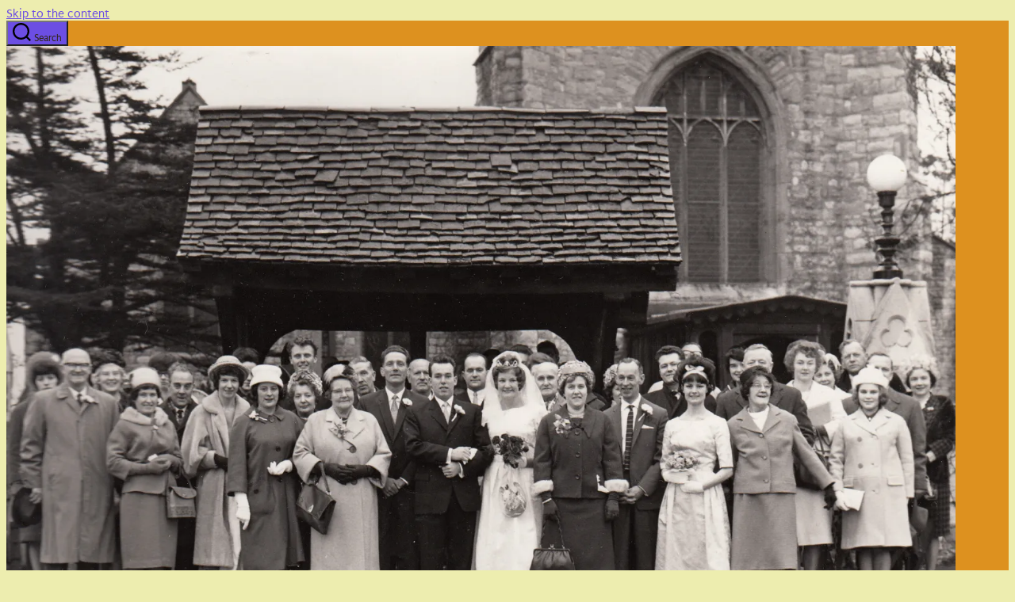

--- FILE ---
content_type: text/html; charset=UTF-8
request_url: https://myfamilyrootsandshoots.uk/a-brief-guide-to-bradfield/
body_size: 33257
content:
<!DOCTYPE html>

<html class="no-js" lang="en-GB">

	<head>

		<meta charset="UTF-8">
		<meta name="viewport" content="width=device-width, initial-scale=1.0">

		<link rel="profile" href="https://gmpg.org/xfn/11">

		<style id="jetpack-boost-critical-css">@media all{.wp-block-image img{box-sizing:border-box;height:auto;max-width:100%;vertical-align:bottom}.wp-block-image .aligncenter{display:table}.wp-block-image .aligncenter{margin-left:auto;margin-right:auto}.wp-block-image :where(figcaption){margin-bottom:1em;margin-top:.5em}.wp-block-image figure{margin:0}ul{box-sizing:border-box}.entry-content{counter-reset:footnotes}.has-text-align-center{text-align:center}.aligncenter{clear:both}.screen-reader-text{border:0;clip-path:inset(50%);height:1px;margin:-1px;overflow:hidden;padding:0;position:absolute;width:1px;word-wrap:normal!important}html :where(img[class*=wp-image-]){height:auto;max-width:100%}:where(figure){margin:0 0 1em}#mega-menu-wrap-primary,#mega-menu-wrap-primary #mega-menu-primary,#mega-menu-wrap-primary #mega-menu-primary a.mega-menu-link,#mega-menu-wrap-primary #mega-menu-primary li.mega-menu-item,#mega-menu-wrap-primary #mega-menu-primary ul.mega-sub-menu{border-radius:0;box-shadow:none;background:0 0;border:0;bottom:auto;box-sizing:border-box;clip:auto;color:#666;display:block;float:none;font-family:inherit;font-size:14px;height:auto;left:auto;line-height:1.7;list-style-type:none;margin:0;min-height:auto;max-height:none;min-width:auto;max-width:none;opacity:1;outline:0;overflow:visible;padding:0;position:relative;right:auto;text-align:left;text-decoration:none;text-indent:0;text-transform:none;transform:none;top:auto;vertical-align:baseline;visibility:inherit;width:auto;word-wrap:break-word;white-space:normal}#mega-menu-wrap-primary #mega-menu-primary a.mega-menu-link:after,#mega-menu-wrap-primary #mega-menu-primary a.mega-menu-link:before,#mega-menu-wrap-primary #mega-menu-primary li.mega-menu-item:after,#mega-menu-wrap-primary #mega-menu-primary li.mega-menu-item:before,#mega-menu-wrap-primary #mega-menu-primary ul.mega-sub-menu:after,#mega-menu-wrap-primary #mega-menu-primary ul.mega-sub-menu:before,#mega-menu-wrap-primary #mega-menu-primary:after,#mega-menu-wrap-primary #mega-menu-primary:before,#mega-menu-wrap-primary:after,#mega-menu-wrap-primary:before{display:none}#mega-menu-wrap-primary{border-radius:5px 5px 5px 5px}@media only screen and (min-width:769px){#mega-menu-wrap-primary{background:#fff0}}#mega-menu-wrap-primary #mega-menu-primary{visibility:visible;text-align:left;padding:1px 1px 1px 1px}#mega-menu-wrap-primary #mega-menu-primary a.mega-menu-link{display:inline}#mega-menu-wrap-primary #mega-menu-primary li.mega-menu-item>ul.mega-sub-menu{display:block;visibility:hidden;opacity:1}@media only screen and (max-width:768px){#mega-menu-wrap-primary #mega-menu-primary li.mega-menu-item>ul.mega-sub-menu{display:none;visibility:visible;opacity:1}}@media only screen and (min-width:769px){#mega-menu-wrap-primary #mega-menu-primary[data-effect=fade_up] li.mega-menu-item.mega-menu-flyout ul.mega-sub-menu{opacity:0;transform:translate(0,10px)}}#mega-menu-wrap-primary #mega-menu-primary li.mega-menu-item a.mega-menu-link:before{display:inline-block;font:inherit;font-family:dashicons;position:static;margin:0 6px 0 0;vertical-align:top;-webkit-font-smoothing:antialiased;-moz-osx-font-smoothing:grayscale;color:inherit;background:#fff0;height:auto;width:auto;top:auto}#mega-menu-wrap-primary #mega-menu-primary>li.mega-menu-item{margin:0 10px 0 0;display:inline-block;height:auto;vertical-align:middle}#mega-menu-wrap-primary #mega-menu-primary>li.mega-menu-item.mega-current-menu-ancestor>a.mega-menu-link,#mega-menu-wrap-primary #mega-menu-primary>li.mega-menu-item.mega-current-menu-item>a.mega-menu-link{background:#a3a2a2;background:linear-gradient(to bottom,rgb(51 51 51/.68),#a3a2a2);color:#fff;font-weight:400;text-decoration:none;border-color:#fff}@media only screen and (max-width:768px){#mega-menu-wrap-primary #mega-menu-primary>li.mega-menu-item.mega-current-menu-ancestor>a.mega-menu-link,#mega-menu-wrap-primary #mega-menu-primary>li.mega-menu-item.mega-current-menu-item>a.mega-menu-link{color:#fff;background:#333}}#mega-menu-wrap-primary #mega-menu-primary>li.mega-menu-item>a.mega-menu-link{line-height:40px;height:40px;padding:0 10px 0 10px;vertical-align:baseline;width:auto;display:block;color:#fff;text-transform:none;text-decoration:none;text-align:left;text-decoration:none;background:#fff0;border:0;border-radius:0;font-family:inherit;font-size:14px;font-weight:400;outline:0}@media only screen and (max-width:768px){#mega-menu-wrap-primary #mega-menu-primary>li.mega-menu-item{display:list-item;margin:0;clear:both;border:0}#mega-menu-wrap-primary #mega-menu-primary>li.mega-menu-item>a.mega-menu-link{border-radius:0;border:0;margin:0;line-height:40px;height:40px;padding:0 10px;background:#fff0;text-align:left;color:#fff;font-size:14px}}#mega-menu-wrap-primary #mega-menu-primary>li.mega-menu-flyout ul.mega-sub-menu{z-index:999;position:absolute;width:250px;max-width:none;padding:0;border:0;background:#f1f1f1;border-radius:0}@media only screen and (max-width:768px){#mega-menu-wrap-primary #mega-menu-primary>li.mega-menu-flyout ul.mega-sub-menu{float:left;position:static;width:100%;padding:0;border:0;border-radius:0}}@media only screen and (max-width:768px){#mega-menu-wrap-primary #mega-menu-primary>li.mega-menu-flyout ul.mega-sub-menu li.mega-menu-item{clear:both}}#mega-menu-wrap-primary #mega-menu-primary>li.mega-menu-flyout ul.mega-sub-menu li.mega-menu-item a.mega-menu-link{display:block;background:#f1f1f1;color:#666;font-family:inherit;font-size:14px;font-weight:400;padding:0 10px 0 10px;line-height:35px;text-decoration:none;text-transform:none;vertical-align:baseline}#mega-menu-wrap-primary #mega-menu-primary>li.mega-menu-flyout ul.mega-sub-menu li.mega-menu-item:first-child>a.mega-menu-link{border-top-left-radius:0;border-top-right-radius:0}@media only screen and (max-width:768px){#mega-menu-wrap-primary #mega-menu-primary>li.mega-menu-flyout ul.mega-sub-menu li.mega-menu-item:first-child>a.mega-menu-link{border-top-left-radius:0;border-top-right-radius:0}}#mega-menu-wrap-primary #mega-menu-primary>li.mega-menu-flyout ul.mega-sub-menu li.mega-menu-item:last-child>a.mega-menu-link{border-bottom-right-radius:0;border-bottom-left-radius:0}@media only screen and (max-width:768px){#mega-menu-wrap-primary #mega-menu-primary>li.mega-menu-flyout ul.mega-sub-menu li.mega-menu-item:last-child>a.mega-menu-link{border-bottom-right-radius:0;border-bottom-left-radius:0}}#mega-menu-wrap-primary #mega-menu-primary>li.mega-menu-flyout ul.mega-sub-menu li.mega-menu-item ul.mega-sub-menu{position:absolute;left:100%;top:0}@media only screen and (max-width:768px){#mega-menu-wrap-primary #mega-menu-primary>li.mega-menu-flyout ul.mega-sub-menu li.mega-menu-item ul.mega-sub-menu{position:static;left:0;width:100%}#mega-menu-wrap-primary #mega-menu-primary>li.mega-menu-flyout ul.mega-sub-menu li.mega-menu-item ul.mega-sub-menu a.mega-menu-link{padding-left:20px}#mega-menu-wrap-primary #mega-menu-primary>li.mega-menu-flyout ul.mega-sub-menu li.mega-menu-item ul.mega-sub-menu ul.mega-sub-menu a.mega-menu-link{padding-left:30px}}#mega-menu-wrap-primary #mega-menu-primary li.mega-menu-item-has-children>a.mega-menu-link>span.mega-indicator:after{content:"";font-family:dashicons;font-weight:400;display:inline-block;margin:0 0 0 6px;vertical-align:top;-webkit-font-smoothing:antialiased;-moz-osx-font-smoothing:grayscale;transform:rotate(0);color:inherit;position:relative;background:#fff0;height:auto;width:auto;right:auto;line-height:inherit}#mega-menu-wrap-primary #mega-menu-primary li.mega-menu-item-has-children>a.mega-menu-link>span.mega-indicator{display:inline;height:auto;width:auto;background:#fff0;position:relative;left:auto;min-width:auto;line-height:inherit;color:inherit;font-size:inherit;padding:0}#mega-menu-wrap-primary #mega-menu-primary li.mega-menu-item-has-children li.mega-menu-item-has-children>a.mega-menu-link>span.mega-indicator{float:right}@media only screen and (max-width:768px){#mega-menu-wrap-primary #mega-menu-primary li.mega-menu-item-has-children>a.mega-menu-link>span.mega-indicator{float:right}}@media only screen and (min-width:769px){#mega-menu-wrap-primary #mega-menu-primary li.mega-menu-flyout li.mega-menu-item a.mega-menu-link>span.mega-indicator:after{content:""}}@media only screen and (max-width:768px){#mega-menu-wrap-primary:after{content:"";display:table;clear:both}}#mega-menu-wrap-primary .mega-menu-toggle{display:none;z-index:1;background:#222;border-radius:2px 2px 2px 2px;line-height:40px;height:40px;text-align:left;outline:0;white-space:nowrap}@media only screen and (max-width:768px){#mega-menu-wrap-primary .mega-menu-toggle{display:-webkit-box;display:-ms-flexbox;display:-webkit-flex;display:flex}}#mega-menu-wrap-primary .mega-menu-toggle .mega-toggle-blocks-center,#mega-menu-wrap-primary .mega-menu-toggle .mega-toggle-blocks-left,#mega-menu-wrap-primary .mega-menu-toggle .mega-toggle-blocks-right{display:-webkit-box;display:-ms-flexbox;display:-webkit-flex;display:flex;-ms-flex-preferred-size:33.33%;-webkit-flex-basis:33.33%;flex-basis:33.33%}#mega-menu-wrap-primary .mega-menu-toggle .mega-toggle-blocks-left{-webkit-box-flex:1;-ms-flex:1;-webkit-flex:1;flex:1;-webkit-box-pack:start;-ms-flex-pack:start;-webkit-justify-content:flex-start;justify-content:flex-start}#mega-menu-wrap-primary .mega-menu-toggle .mega-toggle-blocks-center{-webkit-box-pack:center;-ms-flex-pack:center;-webkit-justify-content:center;justify-content:center}#mega-menu-wrap-primary .mega-menu-toggle .mega-toggle-blocks-right{-webkit-box-flex:1;-ms-flex:1;-webkit-flex:1;flex:1;-webkit-box-pack:end;-ms-flex-pack:end;-webkit-justify-content:flex-end;justify-content:flex-end}#mega-menu-wrap-primary .mega-menu-toggle .mega-toggle-blocks-right .mega-toggle-block{margin-right:6px}#mega-menu-wrap-primary .mega-menu-toggle .mega-toggle-blocks-right .mega-toggle-block:only-child{margin-left:6px}#mega-menu-wrap-primary .mega-menu-toggle .mega-toggle-block{display:-webkit-box;display:-ms-flexbox;display:-webkit-flex;display:flex;height:100%;outline:0;-webkit-align-self:center;-ms-flex-item-align:center;align-self:center;-ms-flex-negative:0;-webkit-flex-shrink:0;flex-shrink:0}@media only screen and (max-width:768px){#mega-menu-wrap-primary .mega-menu-toggle+#mega-menu-primary{background:#222;padding:0;display:none}}#mega-menu-wrap-primary .mega-menu-toggle .mega-toggle-block-0 .mega-toggle-animated{padding:0;display:-webkit-box;display:-ms-flexbox;display:-webkit-flex;display:flex;font:inherit;color:inherit;text-transform:none;background-color:#fff0;border:0;margin:0;overflow:visible;transform:scale(.8);align-self:center;outline:0;background:0 0}#mega-menu-wrap-primary .mega-menu-toggle .mega-toggle-block-0 .mega-toggle-animated-box{width:40px;height:24px;display:inline-block;position:relative;outline:0}#mega-menu-wrap-primary .mega-menu-toggle .mega-toggle-block-0 .mega-toggle-animated-inner{display:block;top:50%;margin-top:-2px}#mega-menu-wrap-primary .mega-menu-toggle .mega-toggle-block-0 .mega-toggle-animated-inner,#mega-menu-wrap-primary .mega-menu-toggle .mega-toggle-block-0 .mega-toggle-animated-inner::after,#mega-menu-wrap-primary .mega-menu-toggle .mega-toggle-block-0 .mega-toggle-animated-inner::before{width:40px;height:4px;background-color:#ddd;border-radius:4px;position:absolute}#mega-menu-wrap-primary .mega-menu-toggle .mega-toggle-block-0 .mega-toggle-animated-inner::after,#mega-menu-wrap-primary .mega-menu-toggle .mega-toggle-block-0 .mega-toggle-animated-inner::before{content:"";display:block}#mega-menu-wrap-primary .mega-menu-toggle .mega-toggle-block-0 .mega-toggle-animated-inner::before{top:-10px}#mega-menu-wrap-primary .mega-menu-toggle .mega-toggle-block-0 .mega-toggle-animated-inner::after{bottom:-10px}#mega-menu-wrap-primary .mega-menu-toggle .mega-toggle-block-0 .mega-toggle-animated-slider .mega-toggle-animated-inner{top:2px}#mega-menu-wrap-primary .mega-menu-toggle .mega-toggle-block-0 .mega-toggle-animated-slider .mega-toggle-animated-inner::before{top:10px}#mega-menu-wrap-primary .mega-menu-toggle .mega-toggle-block-0 .mega-toggle-animated-slider .mega-toggle-animated-inner::after{top:20px}#mega-menu-wrap-primary{clear:both}#mega-menu-wrap-expanded,#mega-menu-wrap-expanded #mega-menu-expanded,#mega-menu-wrap-expanded #mega-menu-expanded a.mega-menu-link,#mega-menu-wrap-expanded #mega-menu-expanded li.mega-menu-item,#mega-menu-wrap-expanded #mega-menu-expanded ul.mega-sub-menu{border-radius:0;box-shadow:none;background:0 0;border:0;bottom:auto;box-sizing:border-box;clip:auto;color:#666;display:block;float:none;font-family:inherit;font-size:14px;height:auto;left:auto;line-height:1.7;list-style-type:none;margin:0;min-height:auto;max-height:none;min-width:auto;max-width:none;opacity:1;outline:0;overflow:visible;padding:0;position:relative;right:auto;text-align:left;text-decoration:none;text-indent:0;text-transform:none;transform:none;top:auto;vertical-align:baseline;visibility:inherit;width:auto;word-wrap:break-word;white-space:normal}#mega-menu-wrap-expanded #mega-menu-expanded a.mega-menu-link:after,#mega-menu-wrap-expanded #mega-menu-expanded a.mega-menu-link:before,#mega-menu-wrap-expanded #mega-menu-expanded li.mega-menu-item:after,#mega-menu-wrap-expanded #mega-menu-expanded li.mega-menu-item:before,#mega-menu-wrap-expanded #mega-menu-expanded ul.mega-sub-menu:after,#mega-menu-wrap-expanded #mega-menu-expanded ul.mega-sub-menu:before,#mega-menu-wrap-expanded #mega-menu-expanded:after,#mega-menu-wrap-expanded #mega-menu-expanded:before,#mega-menu-wrap-expanded:after,#mega-menu-wrap-expanded:before{display:none}#mega-menu-wrap-expanded{border-radius:5px 5px 5px 5px}@media only screen and (min-width:769px){#mega-menu-wrap-expanded{background:#fff0}}#mega-menu-wrap-expanded #mega-menu-expanded{visibility:visible;text-align:left;padding:1px 1px 1px 1px}#mega-menu-wrap-expanded #mega-menu-expanded a.mega-menu-link{display:inline}#mega-menu-wrap-expanded #mega-menu-expanded li.mega-menu-item>ul.mega-sub-menu{display:block;visibility:hidden;opacity:1}@media only screen and (max-width:768px){#mega-menu-wrap-expanded #mega-menu-expanded li.mega-menu-item>ul.mega-sub-menu{display:none;visibility:visible;opacity:1}}@media only screen and (min-width:769px){#mega-menu-wrap-expanded #mega-menu-expanded[data-effect=fade_up] li.mega-menu-item.mega-menu-flyout ul.mega-sub-menu{opacity:0;transform:translate(0,10px)}}#mega-menu-wrap-expanded #mega-menu-expanded li.mega-menu-item a.mega-menu-link:before{display:inline-block;font:inherit;font-family:dashicons;position:static;margin:0 6px 0 0;vertical-align:top;-webkit-font-smoothing:antialiased;-moz-osx-font-smoothing:grayscale;color:inherit;background:#fff0;height:auto;width:auto;top:auto}#mega-menu-wrap-expanded #mega-menu-expanded>li.mega-menu-item{margin:0 10px 0 0;display:inline-block;height:auto;vertical-align:middle}#mega-menu-wrap-expanded #mega-menu-expanded>li.mega-menu-item.mega-current-menu-ancestor>a.mega-menu-link,#mega-menu-wrap-expanded #mega-menu-expanded>li.mega-menu-item.mega-current-menu-item>a.mega-menu-link{background:#a3a2a2;background:linear-gradient(to bottom,rgb(51 51 51/.68),#a3a2a2);color:#fff;font-weight:400;text-decoration:none;border-color:#fff}@media only screen and (max-width:768px){#mega-menu-wrap-expanded #mega-menu-expanded>li.mega-menu-item.mega-current-menu-ancestor>a.mega-menu-link,#mega-menu-wrap-expanded #mega-menu-expanded>li.mega-menu-item.mega-current-menu-item>a.mega-menu-link{color:#fff;background:#333}}#mega-menu-wrap-expanded #mega-menu-expanded>li.mega-menu-item>a.mega-menu-link{line-height:40px;height:40px;padding:0 10px 0 10px;vertical-align:baseline;width:auto;display:block;color:#fff;text-transform:none;text-decoration:none;text-align:left;text-decoration:none;background:#fff0;border:0;border-radius:0;font-family:inherit;font-size:14px;font-weight:400;outline:0}@media only screen and (max-width:768px){#mega-menu-wrap-expanded #mega-menu-expanded>li.mega-menu-item{display:list-item;margin:0;clear:both;border:0}#mega-menu-wrap-expanded #mega-menu-expanded>li.mega-menu-item>a.mega-menu-link{border-radius:0;border:0;margin:0;line-height:40px;height:40px;padding:0 10px;background:#fff0;text-align:left;color:#fff;font-size:14px}}#mega-menu-wrap-expanded #mega-menu-expanded>li.mega-menu-flyout ul.mega-sub-menu{z-index:999;position:absolute;width:250px;max-width:none;padding:0;border:0;background:#f1f1f1;border-radius:0}@media only screen and (max-width:768px){#mega-menu-wrap-expanded #mega-menu-expanded>li.mega-menu-flyout ul.mega-sub-menu{float:left;position:static;width:100%;padding:0;border:0;border-radius:0}}@media only screen and (max-width:768px){#mega-menu-wrap-expanded #mega-menu-expanded>li.mega-menu-flyout ul.mega-sub-menu li.mega-menu-item{clear:both}}#mega-menu-wrap-expanded #mega-menu-expanded>li.mega-menu-flyout ul.mega-sub-menu li.mega-menu-item a.mega-menu-link{display:block;background:#f1f1f1;color:#666;font-family:inherit;font-size:14px;font-weight:400;padding:0 10px 0 10px;line-height:35px;text-decoration:none;text-transform:none;vertical-align:baseline}#mega-menu-wrap-expanded #mega-menu-expanded>li.mega-menu-flyout ul.mega-sub-menu li.mega-menu-item:first-child>a.mega-menu-link{border-top-left-radius:0;border-top-right-radius:0}@media only screen and (max-width:768px){#mega-menu-wrap-expanded #mega-menu-expanded>li.mega-menu-flyout ul.mega-sub-menu li.mega-menu-item:first-child>a.mega-menu-link{border-top-left-radius:0;border-top-right-radius:0}}#mega-menu-wrap-expanded #mega-menu-expanded>li.mega-menu-flyout ul.mega-sub-menu li.mega-menu-item:last-child>a.mega-menu-link{border-bottom-right-radius:0;border-bottom-left-radius:0}@media only screen and (max-width:768px){#mega-menu-wrap-expanded #mega-menu-expanded>li.mega-menu-flyout ul.mega-sub-menu li.mega-menu-item:last-child>a.mega-menu-link{border-bottom-right-radius:0;border-bottom-left-radius:0}}#mega-menu-wrap-expanded #mega-menu-expanded>li.mega-menu-flyout ul.mega-sub-menu li.mega-menu-item ul.mega-sub-menu{position:absolute;left:100%;top:0}@media only screen and (max-width:768px){#mega-menu-wrap-expanded #mega-menu-expanded>li.mega-menu-flyout ul.mega-sub-menu li.mega-menu-item ul.mega-sub-menu{position:static;left:0;width:100%}#mega-menu-wrap-expanded #mega-menu-expanded>li.mega-menu-flyout ul.mega-sub-menu li.mega-menu-item ul.mega-sub-menu a.mega-menu-link{padding-left:20px}#mega-menu-wrap-expanded #mega-menu-expanded>li.mega-menu-flyout ul.mega-sub-menu li.mega-menu-item ul.mega-sub-menu ul.mega-sub-menu a.mega-menu-link{padding-left:30px}}#mega-menu-wrap-expanded #mega-menu-expanded li.mega-menu-item-has-children>a.mega-menu-link>span.mega-indicator:after{content:"";font-family:dashicons;font-weight:400;display:inline-block;margin:0 0 0 6px;vertical-align:top;-webkit-font-smoothing:antialiased;-moz-osx-font-smoothing:grayscale;transform:rotate(0);color:inherit;position:relative;background:#fff0;height:auto;width:auto;right:auto;line-height:inherit}#mega-menu-wrap-expanded #mega-menu-expanded li.mega-menu-item-has-children>a.mega-menu-link>span.mega-indicator{display:inline;height:auto;width:auto;background:#fff0;position:relative;left:auto;min-width:auto;line-height:inherit;color:inherit;font-size:inherit;padding:0}#mega-menu-wrap-expanded #mega-menu-expanded li.mega-menu-item-has-children li.mega-menu-item-has-children>a.mega-menu-link>span.mega-indicator{float:right}@media only screen and (max-width:768px){#mega-menu-wrap-expanded #mega-menu-expanded li.mega-menu-item-has-children>a.mega-menu-link>span.mega-indicator{float:right}}@media only screen and (min-width:769px){#mega-menu-wrap-expanded #mega-menu-expanded li.mega-menu-flyout li.mega-menu-item a.mega-menu-link>span.mega-indicator:after{content:""}}@media only screen and (max-width:768px){#mega-menu-wrap-expanded:after{content:"";display:table;clear:both}}#mega-menu-wrap-expanded .mega-menu-toggle{display:none;z-index:1;background:#222;border-radius:2px 2px 2px 2px;line-height:40px;height:40px;text-align:left;outline:0;white-space:nowrap}@media only screen and (max-width:768px){#mega-menu-wrap-expanded .mega-menu-toggle{display:-webkit-box;display:-ms-flexbox;display:-webkit-flex;display:flex}}#mega-menu-wrap-expanded .mega-menu-toggle .mega-toggle-blocks-center,#mega-menu-wrap-expanded .mega-menu-toggle .mega-toggle-blocks-left,#mega-menu-wrap-expanded .mega-menu-toggle .mega-toggle-blocks-right{display:-webkit-box;display:-ms-flexbox;display:-webkit-flex;display:flex;-ms-flex-preferred-size:33.33%;-webkit-flex-basis:33.33%;flex-basis:33.33%}#mega-menu-wrap-expanded .mega-menu-toggle .mega-toggle-blocks-left{-webkit-box-flex:1;-ms-flex:1;-webkit-flex:1;flex:1;-webkit-box-pack:start;-ms-flex-pack:start;-webkit-justify-content:flex-start;justify-content:flex-start}#mega-menu-wrap-expanded .mega-menu-toggle .mega-toggle-blocks-center{-webkit-box-pack:center;-ms-flex-pack:center;-webkit-justify-content:center;justify-content:center}#mega-menu-wrap-expanded .mega-menu-toggle .mega-toggle-blocks-right{-webkit-box-flex:1;-ms-flex:1;-webkit-flex:1;flex:1;-webkit-box-pack:end;-ms-flex-pack:end;-webkit-justify-content:flex-end;justify-content:flex-end}#mega-menu-wrap-expanded .mega-menu-toggle .mega-toggle-blocks-right .mega-toggle-block{margin-right:6px}#mega-menu-wrap-expanded .mega-menu-toggle .mega-toggle-blocks-right .mega-toggle-block:only-child{margin-left:6px}#mega-menu-wrap-expanded .mega-menu-toggle .mega-toggle-block{display:-webkit-box;display:-ms-flexbox;display:-webkit-flex;display:flex;height:100%;outline:0;-webkit-align-self:center;-ms-flex-item-align:center;align-self:center;-ms-flex-negative:0;-webkit-flex-shrink:0;flex-shrink:0}@media only screen and (max-width:768px){#mega-menu-wrap-expanded .mega-menu-toggle+#mega-menu-expanded{background:#222;padding:0;display:none}}#mega-menu-wrap-expanded .mega-menu-toggle .mega-toggle-block-0 .mega-toggle-animated{padding:0;display:-webkit-box;display:-ms-flexbox;display:-webkit-flex;display:flex;font:inherit;color:inherit;text-transform:none;background-color:#fff0;border:0;margin:0;overflow:visible;transform:scale(.8);align-self:center;outline:0;background:0 0}#mega-menu-wrap-expanded .mega-menu-toggle .mega-toggle-block-0 .mega-toggle-animated-box{width:40px;height:24px;display:inline-block;position:relative;outline:0}#mega-menu-wrap-expanded .mega-menu-toggle .mega-toggle-block-0 .mega-toggle-animated-inner{display:block;top:50%;margin-top:-2px}#mega-menu-wrap-expanded .mega-menu-toggle .mega-toggle-block-0 .mega-toggle-animated-inner,#mega-menu-wrap-expanded .mega-menu-toggle .mega-toggle-block-0 .mega-toggle-animated-inner::after,#mega-menu-wrap-expanded .mega-menu-toggle .mega-toggle-block-0 .mega-toggle-animated-inner::before{width:40px;height:4px;background-color:#ddd;border-radius:4px;position:absolute}#mega-menu-wrap-expanded .mega-menu-toggle .mega-toggle-block-0 .mega-toggle-animated-inner::after,#mega-menu-wrap-expanded .mega-menu-toggle .mega-toggle-block-0 .mega-toggle-animated-inner::before{content:"";display:block}#mega-menu-wrap-expanded .mega-menu-toggle .mega-toggle-block-0 .mega-toggle-animated-inner::before{top:-10px}#mega-menu-wrap-expanded .mega-menu-toggle .mega-toggle-block-0 .mega-toggle-animated-inner::after{bottom:-10px}#mega-menu-wrap-expanded .mega-menu-toggle .mega-toggle-block-0 .mega-toggle-animated-slider .mega-toggle-animated-inner{top:2px}#mega-menu-wrap-expanded .mega-menu-toggle .mega-toggle-block-0 .mega-toggle-animated-slider .mega-toggle-animated-inner::before{top:10px}#mega-menu-wrap-expanded .mega-menu-toggle .mega-toggle-block-0 .mega-toggle-animated-slider .mega-toggle-animated-inner::after{top:20px}#mega-menu-wrap-expanded{clear:both}body,html{border:none;margin:0;padding:0}button,form,h1,h2,img,label,li,p,ul{border:none;font-size:inherit;line-height:inherit;margin:0;padding:0;text-align:inherit}html{font-size:62.5%;scroll-behavior:smooth}@media (prefers-reduced-motion:reduce){html{scroll-behavior:auto}}body{background:#f5efe0;box-sizing:border-box;color:#000;font-family:-apple-system,BlinkMacSystemFont,"Helvetica Neue",Helvetica,sans-serif;font-size:1.8rem;letter-spacing:-.015em;text-align:left}@supports (font-variation-settings:normal){body{font-family:"Inter var",-apple-system,BlinkMacSystemFont,"Helvetica Neue",Helvetica,sans-serif}}*,::after,::before{box-sizing:inherit;-webkit-font-smoothing:antialiased;word-break:break-word;word-wrap:break-word}#site-content{overflow:hidden}.entry-content::after{clear:both;content:"";display:block}.screen-reader-text{border:0;clip-path:inset(50%);height:1px;margin:-1px;overflow:hidden;padding:0;position:absolute!important;width:1px;word-wrap:normal!important;word-break:normal}.skip-link{left:-9999rem;top:2.5rem;z-index:999999999;text-decoration:underline}@font-face{font-family:"Inter var";font-weight:100 900;font-style:normal;font-display:swap}@font-face{font-family:"Inter var";font-weight:100 900;font-style:italic;font-display:swap}main{display:block}.faux-heading,h1,h2{font-feature-settings:"lnum";font-variant-numeric:lining-nums;font-weight:700;letter-spacing:-.0415625em;line-height:1.25;margin:3.5rem 0 2rem}h1{font-size:3.6rem;font-weight:800;line-height:1.138888889}h2{font-size:3.2rem}p{line-height:1.5;margin:0 0 1em 0}strong{font-weight:700}a{color:#cd2653;text-decoration:underline}ul{margin:0 0 3rem 3rem}ul{list-style:disc}ul ul{list-style:circle}ul ul ul{list-style:square}li{line-height:1.5;margin:.5rem 0 0 2rem}li>ul{margin:1rem 0 0 2rem}.reset-list-style,.reset-list-style ul{list-style:none;margin:0}.reset-list-style li{margin:0}figure{display:block;margin:0}iframe{display:block;max-width:100%}img,svg{display:block;height:auto;max-width:100%}figcaption{color:#6d6d6d;display:block;font-size:1.5rem;font-weight:500;line-height:1.2;margin-top:1.5rem}label{display:block;font-size:1.6rem;font-weight:400;margin:0 0 .5rem 0}button,input{font-family:-apple-system,BlinkMacSystemFont,"Helvetica Neue",Helvetica,sans-serif;line-height:1}@supports (font-variation-settings:normal){button,input{font-family:"Inter var",-apple-system,BlinkMacSystemFont,"Helvetica Neue",Helvetica,sans-serif}}input{border-color:#dcd7ca;color:#000}input[type=search]{-webkit-appearance:none;-moz-appearance:none;background:#fff;border-radius:0;border-style:solid;border-width:.1rem;box-shadow:none;display:block;font-size:1.6rem;letter-spacing:-.015em;margin:0;max-width:100%;padding:1.5rem 1.8rem;width:100%}input::-webkit-input-placeholder{line-height:normal}input:-ms-input-placeholder{line-height:normal}input::-moz-placeholder{line-height:revert}input[type=search]::-webkit-search-cancel-button,input[type=search]::-webkit-search-results-button{display:none}button,input[type=submit]{-webkit-appearance:none;-moz-appearance:none;background:#cd2653;border:none;border-radius:0;color:#fff;display:inline-block;font-size:1.5rem;font-weight:600;letter-spacing:.0333em;line-height:1.25;margin:0;opacity:1;padding:1.1em 1.44em;text-align:center;text-decoration:none;text-transform:uppercase}.section-inner{margin-left:auto;margin-right:auto;max-width:120rem;width:calc(100% - 4rem)}.section-inner.medium{max-width:100rem}.toggle{-moz-appearance:none;-webkit-appearance:none;color:inherit;font-family:inherit;position:relative;-webkit-touch-callout:none;text-align:inherit}button.toggle{background:0 0;border:none;box-shadow:none;border-radius:0;font-size:inherit;font-weight:400;letter-spacing:inherit;padding:0;text-transform:none}.no-js .hide-no-js{display:none!important}.fill-children-current-color,.fill-children-current-color *{fill:currentColor}.search-form{align-items:stretch;display:flex;flex-wrap:nowrap;margin:0 0-.8rem -.8rem}.search-form .search-field,.search-form .search-submit{margin:0 0 .8rem .8rem}.search-form label{align-items:stretch;display:flex;font-size:inherit;margin:0;width:100%}.search-form .search-field{width:100%}.search-form .search-submit{flex-shrink:0}ul.social-icons{display:flex;flex-wrap:wrap;margin:-.9rem 0 0-.9rem;width:calc(100% + .9rem)}ul.social-icons li{margin:.9rem 0 0 .9rem}.social-icons a{align-items:center;background:#cd2653;border-radius:50%;color:#fff;display:flex;height:4.4rem;justify-content:center;padding:0;text-decoration:none;width:4.4rem}.cover-modal{display:none;-ms-overflow-style:none;overflow:-moz-scrollbars-none}.cover-modal::-webkit-scrollbar{display:none!important}#site-header{background:#fff;position:relative}.header-inner{max-width:168rem;padding:3.15rem 0;z-index:100}.header-titles-wrapper{align-items:center;display:flex;justify-content:center;padding:0 4rem;text-align:center}.site-description,.site-logo{margin:0}.site-description{margin-top:1rem;color:#6d6d6d;font-size:1.8rem;font-weight:500;display:none;letter-spacing:-.0311em}.site-logo a,.site-logo img{display:block}.site-logo img{max-height:6rem;margin:0 auto;width:auto}.header-navigation-wrapper{display:none}.header-toggles{display:none}.header-inner .toggle{align-items:center;display:flex;overflow:visible;padding:0 2rem}.header-inner .toggle svg{display:block;position:relative;z-index:1}.header-inner .toggle path{fill:currentColor}.toggle-inner{display:flex;justify-content:center;height:2.3rem;position:relative}.toggle-icon{display:block;overflow:hidden}.toggle-inner .toggle-text{color:#6d6d6d;font-size:1rem;font-weight:600;position:absolute;top:calc(100% + .5rem);width:auto;white-space:nowrap;word-break:break-all}.search-toggle{position:absolute;bottom:0;left:0;top:0}.search-toggle .toggle-icon,.search-toggle svg{height:2.5rem;max-width:2.3rem;width:2.3rem}.nav-toggle{position:absolute;bottom:0;right:0;top:0;width:6.6rem}.nav-toggle .toggle-icon,.nav-toggle svg{height:.8rem;width:2.6rem}.nav-toggle .toggle-inner{padding-top:.8rem}.primary-menu-wrapper{display:none}ul.primary-menu{display:flex;font-size:1.8rem;font-weight:500;letter-spacing:-.0277em;flex-wrap:wrap;justify-content:flex-end;margin:-.8rem 0 0-1.6rem}.primary-menu li{font-size:inherit;line-height:1.25;position:relative}.primary-menu a{color:inherit;display:block;line-height:1.2;text-decoration:none;word-break:normal;word-wrap:normal}.primary-menu ul{background:#000;border-radius:.4rem;color:#fff;font-size:1.7rem;opacity:0;padding:1rem 0;position:absolute;right:9999rem;top:calc(100% + 2rem);transform:translateY(.6rem);width:20rem;z-index:1}.primary-menu ul::after,.primary-menu ul::before{content:"";display:block;position:absolute;bottom:100%}.primary-menu ul::before{height:2rem;left:0;right:0}.primary-menu ul::after{border:.8rem solid #fff0;border-bottom-color:#000;right:1.8rem}.primary-menu ul a{background:#fff0;border:none;color:inherit;display:block;padding:1rem 2rem;width:100%}.primary-menu ul ul{top:-1rem}.primary-menu ul ul::before{bottom:0;height:auto;left:auto;right:-2rem;top:0;width:2rem}.primary-menu ul ul::after{border-bottom-color:#fff0;border-left-color:#000;bottom:auto;right:-1.6rem;top:2rem}.menu-modal{background:#fff;display:none;opacity:0;overflow-y:auto;overflow-x:hidden;position:fixed;bottom:0;left:-99999rem;right:99999rem;top:0;z-index:99}.menu-modal-inner{background:#fff;display:flex;justify-content:stretch;overflow:auto;-ms-overflow-style:auto;width:100%}.menu-wrapper{display:flex;flex-direction:column;justify-content:space-between;position:relative}button.close-nav-toggle{align-items:center;display:flex;font-size:1.6rem;font-weight:500;justify-content:flex-end;padding:3.1rem 0;width:100%}button.close-nav-toggle svg{height:1.6rem;width:1.6rem}button.close-nav-toggle .toggle-text{margin-right:1.6rem}.menu-modal .menu-top{flex-shrink:0}.modal-menu{position:relative;left:calc(50% - 50vw);width:100vw}.modal-menu li{border-color:#dedfdf;border-style:solid;border-width:.1rem 0 0 0;display:flex;flex-wrap:wrap;line-height:1;justify-content:flex-start;margin:0}.modal-menu>li>.ancestor-wrapper>a{font-size:2rem;font-weight:700;letter-spacing:-.0375em}.modal-menu>li:last-child{border-bottom-width:.1rem}.modal-menu .ancestor-wrapper{display:flex;justify-content:space-between;width:100%}.modal-menu a{display:block;padding:2rem 2.5rem;text-decoration:none;width:100%}.modal-menu li.current-menu-item>.ancestor-wrapper>a,.modal-menu li.current_page_ancestor>.ancestor-wrapper>a{text-decoration:underline}button.sub-menu-toggle{border-left:.1rem solid #dedfdf;flex-shrink:0;margin:1rem 0;padding:0 2.5rem}button.sub-menu-toggle svg{height:.9rem;width:1.5rem}.modal-menu ul{display:none;margin:0;width:100%}.modal-menu ul li{border-left-width:1rem}.modal-menu ul li a{color:inherit;font-weight:500}.menu-wrapper .menu-item{position:relative}.expanded-menu{display:none}.mobile-menu{display:block}.menu-bottom{flex-shrink:0;padding:4rem 0}.menu-bottom nav{width:100%}.menu-bottom .social-menu{justify-content:center}.search-modal{background:rgb(0 0 0/.2);display:none;opacity:0;position:fixed;bottom:0;left:-9999rem;top:0;width:100%;z-index:999}.search-modal-inner{background:#fff;transform:translateY(-100%)}.search-modal-inner .section-inner{display:flex;justify-content:space-between;max-width:168rem}button.search-untoggle{align-items:center;display:flex;flex-shrink:0;justify-content:center;margin-right:-2.5rem;padding:0 2.5rem}.search-modal button.search-untoggle{color:inherit}.search-untoggle svg{height:1.5rem;width:1.5rem}.search-modal form{margin:0;position:relative;width:100%}.search-modal .search-field{background:0 0;border:none;border-radius:0;color:inherit;font-size:2rem;letter-spacing:-.0277em;height:8.4rem;margin:0 0 0-2rem;max-width:calc(100% + 2rem);padding:0 0 0 2rem;width:calc(100% + 2rem)}.search-modal .search-field::-webkit-input-placeholder{color:inherit}.search-modal .search-field:-ms-input-placeholder{color:inherit}.search-modal .search-field::-moz-placeholder{color:inherit;line-height:4}.search-modal .search-submit{position:absolute;right:-9999rem;top:50%;transform:translateY(-50%)}.singular .entry-header{background-color:#fff;padding:4rem 0}h1.entry-title{margin:0}.post-inner{padding-top:5rem}.has-text-align-center{text-align:center}.wp-block-image:not(.alignwide):not(.alignfull):not(.alignleft):not(.alignright):not(.aligncenter){margin-bottom:3rem;margin-top:3rem}.wp-block-image figcaption{color:#6d6d6d;font-size:1.4rem;margin-bottom:0;margin-top:1.5rem}.entry-content{line-height:1.5}.entry-content>*{margin-left:auto;margin-right:auto;margin-bottom:1.25em}.entry-content>:first-child{margin-top:0}.entry-content p{line-height:1.4}.entry-content h2{margin:3.5rem auto 2rem}.entry-content{font-family:NonBreakingSpaceOverride,"Hoefler Text","Noto Serif",Garamond,"Times New Roman",serif;letter-spacing:normal}.entry-content figcaption,.entry-content h2{font-family:-apple-system,BlinkMacSystemFont,"Helvetica Neue",Helvetica,sans-serif}@supports (font-variation-settings:normal){.entry-content figcaption,.entry-content h2{font-family:"Inter var",-apple-system,BlinkMacSystemFont,"Helvetica Neue",Helvetica,sans-serif}}.entry-content>:not(.alignwide):not(.alignfull):not(.alignleft):not(.alignright):not(.is-style-wide){max-width:58rem;width:calc(100% - 4rem)}.aligncenter{margin-top:4rem;margin-right:auto;margin-bottom:4rem;margin-left:auto}.aligncenter,.aligncenter img{margin-left:auto;margin-right:auto}#site-footer a{text-decoration:none}.powered-by-wordpress a{color:inherit}.powered-by-wordpress{color:#6d6d6d}.powered-by-wordpress{display:none;margin:0 0 0 2.4rem}.to-the-top-long{display:none}@media (max-width:479px){ul{margin:0 0 3rem 2rem}li{margin:.5rem 0 0 1rem}}@media (min-width:700px){ul{margin-bottom:4rem}h1,h2{margin:6rem auto 3rem}h1{font-size:6.4rem}h2{font-size:4.8rem}button,input[type=submit]{font-size:1.7rem}figcaption{margin-top:1.8rem}.section-inner{width:calc(100% - 8rem)}.header-inner{padding:3.8rem 0}.site-description{display:block}.site-logo img{max-height:9rem}.toggle-inner .toggle-text{font-size:1.2rem}.search-toggle{left:2rem}.nav-toggle{right:2rem}button.close-nav-toggle{font-size:1.8rem;padding:4rem 0}button.close-nav-toggle svg{height:2rem;width:2rem}button.close-nav-toggle .toggle-text{margin-right:2.1rem}.modal-menu{left:auto;width:100%}.modal-menu>li>.ancestor-wrapper>a{font-size:2.4rem;padding:2.5rem 0}.modal-menu ul li{border-left-color:#fff0}.modal-menu>li>.ancestor-wrapper>button.sub-menu-toggle{padding:0 3rem}.modal-menu>li>.ancestor-wrapper>button.sub-menu-toggle svg{height:1.1rem;width:1.8rem}.menu-bottom{align-items:center;display:flex;justify-content:space-between;padding:4.4rem 0}.search-modal form{position:relative;width:100%}.search-untoggle svg{height:2.5rem;width:2.5rem}.search-modal .search-field{border:none;font-size:3.2rem;height:14rem}.search-modal .search-field::-moz-placeholder{line-height:4.375}.singular .entry-header{padding:8rem 0}.post-inner{padding-top:8rem}.wp-block-image figcaption{font-size:1.6rem}.wp-block-image:not(.alignwide):not(.alignfull):not(.alignleft):not(.alignright):not(.aligncenter){margin-bottom:4rem;margin-top:4rem}.entry-content{font-size:2.1rem}.entry-content p{line-height:1.476}.entry-content h2{margin:6rem auto 3rem}.aligncenter{margin-bottom:4rem;margin-top:4rem}.to-the-top-long{display:inline}.to-the-top-short{display:none}}@media (min-width:1000px){#site-header{z-index:2}.header-inner{align-items:center;display:flex;justify-content:space-between;padding:2.8rem 0}.header-titles-wrapper{margin-right:4rem;max-width:50%;padding:0;text-align:left}.header-titles{align-items:baseline;display:flex;flex-wrap:wrap;justify-content:flex-start;margin:-1rem 0 0-2.4rem}.header-titles .site-description,.header-titles .site-logo{margin:1rem 0 0 2.4rem}.wp-custom-logo .header-titles{align-items:center}.header-navigation-wrapper{align-items:center;display:flex}.primary-menu-wrapper{display:block;width:100%}.mobile-nav-toggle,.mobile-search-toggle{display:none!important}.primary-menu-wrapper+.header-toggles{margin-left:3rem}.header-toggles{display:flex;flex-shrink:0;margin-right:-3rem}.header-inner .toggle{height:4.4rem;padding:0 3rem;position:relative;bottom:auto;left:auto;right:auto;top:auto;width:auto}.header-inner .toggle-wrapper{position:relative}.header-inner .toggle-wrapper::before{background:#dedfdf;content:"";display:block;height:2.7rem;position:absolute;left:0;top:calc(50% - 1.35rem);width:.1rem}.header-inner .toggle-wrapper:first-child::before{content:none}.header-inner .primary-menu-wrapper+.header-toggles .toggle-wrapper:first-child::before{content:""}.toggle-inner{position:static}.toggle-inner .toggle-text{left:0;right:0;text-align:center;top:calc(100% - .3rem);width:auto}.menu-modal{opacity:1;justify-content:flex-end;padding:0}.menu-modal.cover-modal{background:#fff0}.menu-wrapper.section-inner{width:calc(100% - 8rem)}.menu-modal-inner{box-shadow:0 0 2rem 0 rgb(0 0 0/.1);opacity:0;padding:0;transform:translateX(20rem);width:50rem}.mobile-menu{display:none}.expanded-menu{display:block}.menu-bottom{padding:6rem 0}.menu-bottom .social-menu{justify-content:flex-start}.powered-by-wordpress{display:block}}@media (min-width:1220px){h1{font-size:8.4rem}ul.primary-menu{margin:-.8rem 0 0-2.5rem}.primary-menu-wrapper+.header-toggles{margin-left:4rem}.header-toggles{margin-right:-4rem}.header-toggles .toggle{padding:0 4rem}}@font-face{font-family:"Inter var";font-weight:100 900;font-style:normal;font-display:swap}@font-face{font-family:"Inter var";font-weight:100 900;font-style:italic;font-display:swap}.screen-reader-text{position:absolute}}@media all{#likes-other-gravatars{display:none;position:absolute;padding:9px 12px 10px 12px;background-color:#fff;border:solid 1px #dcdcde;border-radius:4px;box-shadow:none;min-width:220px;max-height:240px;height:auto;overflow:auto;z-index:1000}#likes-other-gravatars *{line-height:normal}#likes-other-gravatars .likes-text{color:#101517;font-size:12px;font-weight:500;padding-bottom:8px}#likes-other-gravatars ul{margin:0;padding:0;text-indent:0;list-style-type:none}#likes-other-gravatars ul.wpl-avatars{overflow:auto;display:block;max-height:190px}}</style><title>Brief Guide to Bradfield &#8211; My Family Roots And Shoots</title>
<meta name='robots' content='max-image-preview:large' />
	<style>img:is([sizes="auto" i], [sizes^="auto," i]) { contain-intrinsic-size: 3000px 1500px }</style>
	<link rel='dns-prefetch' href='//myfamilyrootsandshoots.uk' />
<link rel='dns-prefetch' href='//stats.wp.com' />
<link rel='preconnect' href='//i0.wp.com' />
<link rel='preconnect' href='//c0.wp.com' />
<link href='https://fonts.gstatic.com' crossorigin rel='preconnect' />
<link rel="alternate" type="application/rss+xml" title="My Family Roots And Shoots &raquo; Feed" href="https://myfamilyrootsandshoots.uk/feed/" />
<link rel="alternate" type="application/rss+xml" title="My Family Roots And Shoots &raquo; Comments Feed" href="https://myfamilyrootsandshoots.uk/comments/feed/" />

<noscript><link rel='stylesheet' id='all-css-d69fc814d974d01e1431168858018b83' href='https://myfamilyrootsandshoots.uk/wp-content/boost-cache/static/842f79c649.min.css' type='text/css' media='all' /></noscript><link rel='stylesheet' id='all-css-d69fc814d974d01e1431168858018b83' href='https://myfamilyrootsandshoots.uk/wp-content/boost-cache/static/842f79c649.min.css' type='text/css' media="not all" data-media="all" onload="this.media=this.dataset.media; delete this.dataset.media; this.removeAttribute( 'onload' );" />
<style id='twentytwenty-style-inline-css'>
.color-accent,.color-accent-hover:hover,.color-accent-hover:focus,:root .has-accent-color,.has-drop-cap:not(:focus):first-letter,.wp-block-button.is-style-outline,a { color: #6c4ee3; }blockquote,.border-color-accent,.border-color-accent-hover:hover,.border-color-accent-hover:focus { border-color: #6c4ee3; }button,.button,.faux-button,.wp-block-button__link,.wp-block-file .wp-block-file__button,input[type="button"],input[type="reset"],input[type="submit"],.bg-accent,.bg-accent-hover:hover,.bg-accent-hover:focus,:root .has-accent-background-color,.comment-reply-link { background-color: #6c4ee3; }.fill-children-accent,.fill-children-accent * { fill: #6c4ee3; }:root .has-background-color,button,.button,.faux-button,.wp-block-button__link,.wp-block-file__button,input[type="button"],input[type="reset"],input[type="submit"],.wp-block-button,.comment-reply-link,.has-background.has-primary-background-color:not(.has-text-color),.has-background.has-primary-background-color *:not(.has-text-color),.has-background.has-accent-background-color:not(.has-text-color),.has-background.has-accent-background-color *:not(.has-text-color) { color: #ededaf; }:root .has-background-background-color { background-color: #ededaf; }body,.entry-title a,:root .has-primary-color { color: #000000; }:root .has-primary-background-color { background-color: #000000; }cite,figcaption,.wp-caption-text,.post-meta,.entry-content .wp-block-archives li,.entry-content .wp-block-categories li,.entry-content .wp-block-latest-posts li,.wp-block-latest-comments__comment-date,.wp-block-latest-posts__post-date,.wp-block-embed figcaption,.wp-block-image figcaption,.wp-block-pullquote cite,.comment-metadata,.comment-respond .comment-notes,.comment-respond .logged-in-as,.pagination .dots,.entry-content hr:not(.has-background),hr.styled-separator,:root .has-secondary-color { color: #4d4d28; }:root .has-secondary-background-color { background-color: #4d4d28; }pre,fieldset,input,textarea,table,table *,hr { border-color: #cfcf39; }caption,code,code,kbd,samp,.wp-block-table.is-style-stripes tbody tr:nth-child(odd),:root .has-subtle-background-background-color { background-color: #cfcf39; }.wp-block-table.is-style-stripes { border-bottom-color: #cfcf39; }.wp-block-latest-posts.is-grid li { border-top-color: #cfcf39; }:root .has-subtle-background-color { color: #cfcf39; }body:not(.overlay-header) .primary-menu > li > a,body:not(.overlay-header) .primary-menu > li > .icon,.modal-menu a,.footer-menu a, .footer-widgets a:where(:not(.wp-block-button__link)),#site-footer .wp-block-button.is-style-outline,.wp-block-pullquote:before,.singular:not(.overlay-header) .entry-header a,.archive-header a,.header-footer-group .color-accent,.header-footer-group .color-accent-hover:hover { color: #3113a8; }.social-icons a,#site-footer button:not(.toggle),#site-footer .button,#site-footer .faux-button,#site-footer .wp-block-button__link,#site-footer .wp-block-file__button,#site-footer input[type="button"],#site-footer input[type="reset"],#site-footer input[type="submit"] { background-color: #3113a8; }.social-icons a,body:not(.overlay-header) .primary-menu ul,.header-footer-group button,.header-footer-group .button,.header-footer-group .faux-button,.header-footer-group .wp-block-button:not(.is-style-outline) .wp-block-button__link,.header-footer-group .wp-block-file__button,.header-footer-group input[type="button"],.header-footer-group input[type="reset"],.header-footer-group input[type="submit"] { color: #dd911f; }#site-header,.footer-nav-widgets-wrapper,#site-footer,.menu-modal,.menu-modal-inner,.search-modal-inner,.archive-header,.singular .entry-header,.singular .featured-media:before,.wp-block-pullquote:before { background-color: #dd911f; }.header-footer-group,body:not(.overlay-header) #site-header .toggle,.menu-modal .toggle { color: #000000; }body:not(.overlay-header) .primary-menu ul { background-color: #000000; }body:not(.overlay-header) .primary-menu > li > ul:after { border-bottom-color: #000000; }body:not(.overlay-header) .primary-menu ul ul:after { border-left-color: #000000; }.site-description,body:not(.overlay-header) .toggle-inner .toggle-text,.widget .post-date,.widget .rss-date,.widget_archive li,.widget_categories li,.widget cite,.widget_pages li,.widget_meta li,.widget_nav_menu li,.powered-by-wordpress,.footer-credits .privacy-policy,.to-the-top,.singular .entry-header .post-meta,.singular:not(.overlay-header) .entry-header .post-meta a { color: #312516; }.header-footer-group pre,.header-footer-group fieldset,.header-footer-group input,.header-footer-group textarea,.header-footer-group table,.header-footer-group table *,.footer-nav-widgets-wrapper,#site-footer,.menu-modal nav *,.footer-widgets-outer-wrapper,.footer-top { border-color: #b97818; }.header-footer-group table caption,body:not(.overlay-header) .header-inner .toggle-wrapper::before { background-color: #b97818; }.overlay-header .header-inner { color: #dd9933; }.cover-header .entry-header * { color: #dd9933; }
</style>
<style id='twentytwenty-jetpack-inline-css'>

	.infinite-scroll #site-content #infinite-handle span button,
	.infinite-scroll #site-content #infinite-handle span button:hover,
	.infinite-scroll #site-content #infinite-handle span button:focus {
		background: #6c4ee3;
		color: #ededaf;
	}
	#site-content .entry-content div.sharedaddy h3.sd-title,
	#site-content .entry-content h3.sd-title,
	#site-content .entry-content #jp-relatedposts h3.jp-relatedposts-headline {
		color: #4d4d28;
	}
	
</style>
<noscript><link rel='stylesheet' id='print-css-1642ce88e84efa62918bf47a8a9f7b0a' href='https://myfamilyrootsandshoots.uk/wp-content/boost-cache/static/be0053c9ba.min.css' type='text/css' media='print' /></noscript><link rel='stylesheet' id='print-css-1642ce88e84efa62918bf47a8a9f7b0a' href='https://myfamilyrootsandshoots.uk/wp-content/boost-cache/static/be0053c9ba.min.css' type='text/css' media="not all" data-media="print" onload="this.media=this.dataset.media; delete this.dataset.media; this.removeAttribute( 'onload' );" />
<style id='wp-emoji-styles-inline-css'>

	img.wp-smiley, img.emoji {
		display: inline !important;
		border: none !important;
		box-shadow: none !important;
		height: 1em !important;
		width: 1em !important;
		margin: 0 0.07em !important;
		vertical-align: -0.1em !important;
		background: none !important;
		padding: 0 !important;
	}
</style>
<style id='classic-theme-styles-inline-css'>
/*! This file is auto-generated */
.wp-block-button__link{color:#fff;background-color:#32373c;border-radius:9999px;box-shadow:none;text-decoration:none;padding:calc(.667em + 2px) calc(1.333em + 2px);font-size:1.125em}.wp-block-file__button{background:#32373c;color:#fff;text-decoration:none}
</style>
<style id='jetpack-sharing-buttons-style-inline-css'>
.jetpack-sharing-buttons__services-list{display:flex;flex-direction:row;flex-wrap:wrap;gap:0;list-style-type:none;margin:5px;padding:0}.jetpack-sharing-buttons__services-list.has-small-icon-size{font-size:12px}.jetpack-sharing-buttons__services-list.has-normal-icon-size{font-size:16px}.jetpack-sharing-buttons__services-list.has-large-icon-size{font-size:24px}.jetpack-sharing-buttons__services-list.has-huge-icon-size{font-size:36px}@media print{.jetpack-sharing-buttons__services-list{display:none!important}}.editor-styles-wrapper .wp-block-jetpack-sharing-buttons{gap:0;padding-inline-start:0}ul.jetpack-sharing-buttons__services-list.has-background{padding:1.25em 2.375em}
</style>
<style id='global-styles-inline-css'>
:root{--wp--preset--aspect-ratio--square: 1;--wp--preset--aspect-ratio--4-3: 4/3;--wp--preset--aspect-ratio--3-4: 3/4;--wp--preset--aspect-ratio--3-2: 3/2;--wp--preset--aspect-ratio--2-3: 2/3;--wp--preset--aspect-ratio--16-9: 16/9;--wp--preset--aspect-ratio--9-16: 9/16;--wp--preset--color--black: #000000;--wp--preset--color--cyan-bluish-gray: #abb8c3;--wp--preset--color--white: #ffffff;--wp--preset--color--pale-pink: #f78da7;--wp--preset--color--vivid-red: #cf2e2e;--wp--preset--color--luminous-vivid-orange: #ff6900;--wp--preset--color--luminous-vivid-amber: #fcb900;--wp--preset--color--light-green-cyan: #7bdcb5;--wp--preset--color--vivid-green-cyan: #00d084;--wp--preset--color--pale-cyan-blue: #8ed1fc;--wp--preset--color--vivid-cyan-blue: #0693e3;--wp--preset--color--vivid-purple: #9b51e0;--wp--preset--color--accent: #6c4ee3;--wp--preset--color--primary: #000000;--wp--preset--color--secondary: #4d4d28;--wp--preset--color--subtle-background: #cfcf39;--wp--preset--color--background: #ededaf;--wp--preset--gradient--vivid-cyan-blue-to-vivid-purple: linear-gradient(135deg,rgba(6,147,227,1) 0%,rgb(155,81,224) 100%);--wp--preset--gradient--light-green-cyan-to-vivid-green-cyan: linear-gradient(135deg,rgb(122,220,180) 0%,rgb(0,208,130) 100%);--wp--preset--gradient--luminous-vivid-amber-to-luminous-vivid-orange: linear-gradient(135deg,rgba(252,185,0,1) 0%,rgba(255,105,0,1) 100%);--wp--preset--gradient--luminous-vivid-orange-to-vivid-red: linear-gradient(135deg,rgba(255,105,0,1) 0%,rgb(207,46,46) 100%);--wp--preset--gradient--very-light-gray-to-cyan-bluish-gray: linear-gradient(135deg,rgb(238,238,238) 0%,rgb(169,184,195) 100%);--wp--preset--gradient--cool-to-warm-spectrum: linear-gradient(135deg,rgb(74,234,220) 0%,rgb(151,120,209) 20%,rgb(207,42,186) 40%,rgb(238,44,130) 60%,rgb(251,105,98) 80%,rgb(254,248,76) 100%);--wp--preset--gradient--blush-light-purple: linear-gradient(135deg,rgb(255,206,236) 0%,rgb(152,150,240) 100%);--wp--preset--gradient--blush-bordeaux: linear-gradient(135deg,rgb(254,205,165) 0%,rgb(254,45,45) 50%,rgb(107,0,62) 100%);--wp--preset--gradient--luminous-dusk: linear-gradient(135deg,rgb(255,203,112) 0%,rgb(199,81,192) 50%,rgb(65,88,208) 100%);--wp--preset--gradient--pale-ocean: linear-gradient(135deg,rgb(255,245,203) 0%,rgb(182,227,212) 50%,rgb(51,167,181) 100%);--wp--preset--gradient--electric-grass: linear-gradient(135deg,rgb(202,248,128) 0%,rgb(113,206,126) 100%);--wp--preset--gradient--midnight: linear-gradient(135deg,rgb(2,3,129) 0%,rgb(40,116,252) 100%);--wp--preset--font-size--small: 18px;--wp--preset--font-size--medium: 20px;--wp--preset--font-size--large: 26.25px;--wp--preset--font-size--x-large: 42px;--wp--preset--font-size--normal: 21px;--wp--preset--font-size--larger: 32px;--wp--preset--font-family--puritan: Puritan;--wp--preset--font-family--mystery-quest: Mystery Quest;--wp--preset--spacing--20: 0.44rem;--wp--preset--spacing--30: 0.67rem;--wp--preset--spacing--40: 1rem;--wp--preset--spacing--50: 1.5rem;--wp--preset--spacing--60: 2.25rem;--wp--preset--spacing--70: 3.38rem;--wp--preset--spacing--80: 5.06rem;--wp--preset--shadow--natural: 6px 6px 9px rgba(0, 0, 0, 0.2);--wp--preset--shadow--deep: 12px 12px 50px rgba(0, 0, 0, 0.4);--wp--preset--shadow--sharp: 6px 6px 0px rgba(0, 0, 0, 0.2);--wp--preset--shadow--outlined: 6px 6px 0px -3px rgba(255, 255, 255, 1), 6px 6px rgba(0, 0, 0, 1);--wp--preset--shadow--crisp: 6px 6px 0px rgba(0, 0, 0, 1);}:where(.is-layout-flex){gap: 0.5em;}:where(.is-layout-grid){gap: 0.5em;}body .is-layout-flex{display: flex;}.is-layout-flex{flex-wrap: wrap;align-items: center;}.is-layout-flex > :is(*, div){margin: 0;}body .is-layout-grid{display: grid;}.is-layout-grid > :is(*, div){margin: 0;}:where(.wp-block-columns.is-layout-flex){gap: 2em;}:where(.wp-block-columns.is-layout-grid){gap: 2em;}:where(.wp-block-post-template.is-layout-flex){gap: 1.25em;}:where(.wp-block-post-template.is-layout-grid){gap: 1.25em;}.has-black-color{color: var(--wp--preset--color--black) !important;}.has-cyan-bluish-gray-color{color: var(--wp--preset--color--cyan-bluish-gray) !important;}.has-white-color{color: var(--wp--preset--color--white) !important;}.has-pale-pink-color{color: var(--wp--preset--color--pale-pink) !important;}.has-vivid-red-color{color: var(--wp--preset--color--vivid-red) !important;}.has-luminous-vivid-orange-color{color: var(--wp--preset--color--luminous-vivid-orange) !important;}.has-luminous-vivid-amber-color{color: var(--wp--preset--color--luminous-vivid-amber) !important;}.has-light-green-cyan-color{color: var(--wp--preset--color--light-green-cyan) !important;}.has-vivid-green-cyan-color{color: var(--wp--preset--color--vivid-green-cyan) !important;}.has-pale-cyan-blue-color{color: var(--wp--preset--color--pale-cyan-blue) !important;}.has-vivid-cyan-blue-color{color: var(--wp--preset--color--vivid-cyan-blue) !important;}.has-vivid-purple-color{color: var(--wp--preset--color--vivid-purple) !important;}.has-black-background-color{background-color: var(--wp--preset--color--black) !important;}.has-cyan-bluish-gray-background-color{background-color: var(--wp--preset--color--cyan-bluish-gray) !important;}.has-white-background-color{background-color: var(--wp--preset--color--white) !important;}.has-pale-pink-background-color{background-color: var(--wp--preset--color--pale-pink) !important;}.has-vivid-red-background-color{background-color: var(--wp--preset--color--vivid-red) !important;}.has-luminous-vivid-orange-background-color{background-color: var(--wp--preset--color--luminous-vivid-orange) !important;}.has-luminous-vivid-amber-background-color{background-color: var(--wp--preset--color--luminous-vivid-amber) !important;}.has-light-green-cyan-background-color{background-color: var(--wp--preset--color--light-green-cyan) !important;}.has-vivid-green-cyan-background-color{background-color: var(--wp--preset--color--vivid-green-cyan) !important;}.has-pale-cyan-blue-background-color{background-color: var(--wp--preset--color--pale-cyan-blue) !important;}.has-vivid-cyan-blue-background-color{background-color: var(--wp--preset--color--vivid-cyan-blue) !important;}.has-vivid-purple-background-color{background-color: var(--wp--preset--color--vivid-purple) !important;}.has-black-border-color{border-color: var(--wp--preset--color--black) !important;}.has-cyan-bluish-gray-border-color{border-color: var(--wp--preset--color--cyan-bluish-gray) !important;}.has-white-border-color{border-color: var(--wp--preset--color--white) !important;}.has-pale-pink-border-color{border-color: var(--wp--preset--color--pale-pink) !important;}.has-vivid-red-border-color{border-color: var(--wp--preset--color--vivid-red) !important;}.has-luminous-vivid-orange-border-color{border-color: var(--wp--preset--color--luminous-vivid-orange) !important;}.has-luminous-vivid-amber-border-color{border-color: var(--wp--preset--color--luminous-vivid-amber) !important;}.has-light-green-cyan-border-color{border-color: var(--wp--preset--color--light-green-cyan) !important;}.has-vivid-green-cyan-border-color{border-color: var(--wp--preset--color--vivid-green-cyan) !important;}.has-pale-cyan-blue-border-color{border-color: var(--wp--preset--color--pale-cyan-blue) !important;}.has-vivid-cyan-blue-border-color{border-color: var(--wp--preset--color--vivid-cyan-blue) !important;}.has-vivid-purple-border-color{border-color: var(--wp--preset--color--vivid-purple) !important;}.has-vivid-cyan-blue-to-vivid-purple-gradient-background{background: var(--wp--preset--gradient--vivid-cyan-blue-to-vivid-purple) !important;}.has-light-green-cyan-to-vivid-green-cyan-gradient-background{background: var(--wp--preset--gradient--light-green-cyan-to-vivid-green-cyan) !important;}.has-luminous-vivid-amber-to-luminous-vivid-orange-gradient-background{background: var(--wp--preset--gradient--luminous-vivid-amber-to-luminous-vivid-orange) !important;}.has-luminous-vivid-orange-to-vivid-red-gradient-background{background: var(--wp--preset--gradient--luminous-vivid-orange-to-vivid-red) !important;}.has-very-light-gray-to-cyan-bluish-gray-gradient-background{background: var(--wp--preset--gradient--very-light-gray-to-cyan-bluish-gray) !important;}.has-cool-to-warm-spectrum-gradient-background{background: var(--wp--preset--gradient--cool-to-warm-spectrum) !important;}.has-blush-light-purple-gradient-background{background: var(--wp--preset--gradient--blush-light-purple) !important;}.has-blush-bordeaux-gradient-background{background: var(--wp--preset--gradient--blush-bordeaux) !important;}.has-luminous-dusk-gradient-background{background: var(--wp--preset--gradient--luminous-dusk) !important;}.has-pale-ocean-gradient-background{background: var(--wp--preset--gradient--pale-ocean) !important;}.has-electric-grass-gradient-background{background: var(--wp--preset--gradient--electric-grass) !important;}.has-midnight-gradient-background{background: var(--wp--preset--gradient--midnight) !important;}.has-small-font-size{font-size: var(--wp--preset--font-size--small) !important;}.has-medium-font-size{font-size: var(--wp--preset--font-size--medium) !important;}.has-large-font-size{font-size: var(--wp--preset--font-size--large) !important;}.has-x-large-font-size{font-size: var(--wp--preset--font-size--x-large) !important;}.has-puritan-font-family{font-family: var(--wp--preset--font-family--puritan) !important;}.has-mystery-quest-font-family{font-family: var(--wp--preset--font-family--mystery-quest) !important;}
:where(.wp-block-post-template.is-layout-flex){gap: 1.25em;}:where(.wp-block-post-template.is-layout-grid){gap: 1.25em;}
:where(.wp-block-columns.is-layout-flex){gap: 2em;}:where(.wp-block-columns.is-layout-grid){gap: 2em;}
:root :where(.wp-block-pullquote){font-size: 1.5em;line-height: 1.6;}
</style>
<noscript><link rel='stylesheet' id='dashicons-css' href='https://myfamilyrootsandshoots.uk/wp-includes/css/dashicons.min.css?ver=6.8.2' media='all' />
</noscript><link rel='stylesheet' id='dashicons-css' href='https://myfamilyrootsandshoots.uk/wp-includes/css/dashicons.min.css?ver=6.8.2' media="not all" data-media="all" onload="this.media=this.dataset.media; delete this.dataset.media; this.removeAttribute( 'onload' );" />



<link rel="https://api.w.org/" href="https://myfamilyrootsandshoots.uk/wp-json/" /><link rel="alternate" title="JSON" type="application/json" href="https://myfamilyrootsandshoots.uk/wp-json/wp/v2/pages/196" /><link rel="EditURI" type="application/rsd+xml" title="RSD" href="https://myfamilyrootsandshoots.uk/xmlrpc.php?rsd" />
<meta name="generator" content="WordPress 6.8.2" />
<link rel="canonical" href="https://myfamilyrootsandshoots.uk/a-brief-guide-to-bradfield/" />
<link rel='shortlink' href='https://myfamilyrootsandshoots.uk/?p=196' />
<link rel="alternate" title="oEmbed (JSON)" type="application/json+oembed" href="https://myfamilyrootsandshoots.uk/wp-json/oembed/1.0/embed?url=https%3A%2F%2Fmyfamilyrootsandshoots.uk%2Fa-brief-guide-to-bradfield%2F" />
<link rel="alternate" title="oEmbed (XML)" type="text/xml+oembed" href="https://myfamilyrootsandshoots.uk/wp-json/oembed/1.0/embed?url=https%3A%2F%2Fmyfamilyrootsandshoots.uk%2Fa-brief-guide-to-bradfield%2F&#038;format=xml" />
	<style>img#wpstats{display:none}</style>
			
	<style id="custom-background-css">
body.custom-background { background-color: #ededaf; }
</style>
	<link rel="icon" href="https://i0.wp.com/myfamilyrootsandshoots.uk/wp-content/uploads/01WebsiteImages/cropped-globelogo-e1606572245932-1.gif?fit=32%2C32&#038;ssl=1" sizes="32x32" />
<link rel="icon" href="https://i0.wp.com/myfamilyrootsandshoots.uk/wp-content/uploads/01WebsiteImages/cropped-globelogo-e1606572245932-1.gif?fit=192%2C192&#038;ssl=1" sizes="192x192" />
<link rel="apple-touch-icon" href="https://i0.wp.com/myfamilyrootsandshoots.uk/wp-content/uploads/01WebsiteImages/cropped-globelogo-e1606572245932-1.gif?fit=180%2C180&#038;ssl=1" />
<meta name="msapplication-TileImage" content="https://i0.wp.com/myfamilyrootsandshoots.uk/wp-content/uploads/01WebsiteImages/cropped-globelogo-e1606572245932-1.gif?fit=270%2C270&#038;ssl=1" />
		<style id="wp-custom-css">
			custom CSS		</style>
			<!-- Fonts Plugin CSS - https://fontsplugin.com/ -->
	<style>
		/* Cached: July 27, 2025 at 7:39am */
/* latin-ext */
@font-face {
  font-family: 'Mystery Quest';
  font-style: normal;
  font-weight: 400;
  font-display: swap;
  src: url(https://fonts.gstatic.com/s/mysteryquest/v20/-nF6OG414u0E6k0wynSGlujRLwgvDs9Q.woff2) format('woff2');
  unicode-range: U+0100-02BA, U+02BD-02C5, U+02C7-02CC, U+02CE-02D7, U+02DD-02FF, U+0304, U+0308, U+0329, U+1D00-1DBF, U+1E00-1E9F, U+1EF2-1EFF, U+2020, U+20A0-20AB, U+20AD-20C0, U+2113, U+2C60-2C7F, U+A720-A7FF;
}
/* latin */
@font-face {
  font-family: 'Mystery Quest';
  font-style: normal;
  font-weight: 400;
  font-display: swap;
  src: url(https://fonts.gstatic.com/s/mysteryquest/v20/-nF6OG414u0E6k0wynSGlujRLwYvDg.woff2) format('woff2');
  unicode-range: U+0000-00FF, U+0131, U+0152-0153, U+02BB-02BC, U+02C6, U+02DA, U+02DC, U+0304, U+0308, U+0329, U+2000-206F, U+20AC, U+2122, U+2191, U+2193, U+2212, U+2215, U+FEFF, U+FFFD;
}
/* latin */
@font-face {
  font-family: 'Puritan';
  font-style: italic;
  font-weight: 400;
  font-display: swap;
  src: url(https://fonts.gstatic.com/s/puritan/v24/845aNMgkAJ2VTtIoxJjKRv6M.woff2) format('woff2');
  unicode-range: U+0000-00FF, U+0131, U+0152-0153, U+02BB-02BC, U+02C6, U+02DA, U+02DC, U+0304, U+0308, U+0329, U+2000-206F, U+20AC, U+2122, U+2191, U+2193, U+2212, U+2215, U+FEFF, U+FFFD;
}
/* latin */
@font-face {
  font-family: 'Puritan';
  font-style: italic;
  font-weight: 700;
  font-display: swap;
  src: url(https://fonts.gstatic.com/s/puritan/v24/845fNMgkAJ2VTtIoxJjC_duZ-GLC.woff2) format('woff2');
  unicode-range: U+0000-00FF, U+0131, U+0152-0153, U+02BB-02BC, U+02C6, U+02DA, U+02DC, U+0304, U+0308, U+0329, U+2000-206F, U+20AC, U+2122, U+2191, U+2193, U+2212, U+2215, U+FEFF, U+FFFD;
}
/* latin */
@font-face {
  font-family: 'Puritan';
  font-style: normal;
  font-weight: 400;
  font-display: swap;
  src: url(https://fonts.gstatic.com/s/puritan/v24/845YNMgkAJ2VTtIoxJ36RA.woff2) format('woff2');
  unicode-range: U+0000-00FF, U+0131, U+0152-0153, U+02BB-02BC, U+02C6, U+02DA, U+02DC, U+0304, U+0308, U+0329, U+2000-206F, U+20AC, U+2122, U+2191, U+2193, U+2212, U+2215, U+FEFF, U+FFFD;
}
/* latin */
@font-face {
  font-family: 'Puritan';
  font-style: normal;
  font-weight: 700;
  font-display: swap;
  src: url(https://fonts.gstatic.com/s/puritan/v24/845dNMgkAJ2VTtIozCbfUdmp-g.woff2) format('woff2');
  unicode-range: U+0000-00FF, U+0131, U+0152-0153, U+02BB-02BC, U+02C6, U+02DA, U+02DC, U+0304, U+0308, U+0329, U+2000-206F, U+20AC, U+2122, U+2191, U+2193, U+2212, U+2215, U+FEFF, U+FFFD;
}

:root {
--font-base: Puritan;
--font-headings: Mystery Quest;
--font-input: Puritan;
}
body, #content, .entry-content, .post-content, .page-content, .post-excerpt, .entry-summary, .entry-excerpt, .widget-area, .widget, .sidebar, #sidebar, footer, .footer, #footer, .site-footer, #site-footer, .entry-content p, .entry-content ol, .entry-content ul, .entry-content dl, .entry-content dt, .widget_text p, .widget_text ol, .widget_text ul, .widget_text dl, .widget_text dt, .widget-content .rssSummary {
font-family: "Puritan";
font-style: normal;
font-weight: 400;
 }
#site-title, .site-title, #site-title a, .site-title a, .entry-title, .entry-title a, h1, h2, h3, h4, h5, h6, .widget-title, .elementor-heading-title {
font-family: "Mystery Quest";
font-style: normal;
font-weight: 400;
 }
button, .button, input, select, textarea, .wp-block-button, .wp-block-button__link {
font-family: "Puritan";
 }
.entry-content, .entry-content p, .post-content, .page-content, .post-excerpt, .entry-summary, .entry-excerpt, .excerpt, .excerpt p, .type-post p, .type-page p, .wp-block-post-content, .wp-block-post-excerpt, .elementor, .elementor p {
font-family: Arial, Helvetica Neue, Helvetica, sans-serif;
 }
.widget-area, .widget, .sidebar, #sidebar, .widget_text p, .widget_text ol, .widget_text ul, .widget_text dl, .widget_text dt, .widget-content .rssSummary, .widget_text p, .widget_text ol, .widget_text ul, .widget_text dl, .widget_text dt, .widget-content .rssSummary {
font-family: Arial, Helvetica Neue, Helvetica, sans-serif;
 }
	</style>
	<!-- Fonts Plugin CSS -->
	<style type="text/css">/** Mega Menu CSS: fs **/</style>

	</head>

	<body class="wp-singular page-template-default page page-id-196 custom-background wp-custom-logo wp-embed-responsive wp-theme-twentytwenty locale-en-gb mega-menu-expanded mega-menu-primary singular enable-search-modal missing-post-thumbnail has-no-pagination not-showing-comments hide-avatars footer-top-visible">

		<a class="skip-link screen-reader-text" href="#site-content">Skip to the content</a>
		<header id="site-header" class="header-footer-group">

			<div class="header-inner section-inner">

				<div class="header-titles-wrapper">

					
						<button class="toggle search-toggle mobile-search-toggle" data-toggle-target=".search-modal" data-toggle-body-class="showing-search-modal" data-set-focus=".search-modal .search-field" aria-expanded="false">
							<span class="toggle-inner">
								<span class="toggle-icon">
									<svg class="svg-icon" aria-hidden="true" role="img" focusable="false" xmlns="http://www.w3.org/2000/svg" width="23" height="23" viewBox="0 0 23 23"><path d="M38.710696,48.0601792 L43,52.3494831 L41.3494831,54 L37.0601792,49.710696 C35.2632422,51.1481185 32.9839107,52.0076499 30.5038249,52.0076499 C24.7027226,52.0076499 20,47.3049272 20,41.5038249 C20,35.7027226 24.7027226,31 30.5038249,31 C36.3049272,31 41.0076499,35.7027226 41.0076499,41.5038249 C41.0076499,43.9839107 40.1481185,46.2632422 38.710696,48.0601792 Z M36.3875844,47.1716785 C37.8030221,45.7026647 38.6734666,43.7048964 38.6734666,41.5038249 C38.6734666,36.9918565 35.0157934,33.3341833 30.5038249,33.3341833 C25.9918565,33.3341833 22.3341833,36.9918565 22.3341833,41.5038249 C22.3341833,46.0157934 25.9918565,49.6734666 30.5038249,49.6734666 C32.7048964,49.6734666 34.7026647,48.8030221 36.1716785,47.3875844 C36.2023931,47.347638 36.2360451,47.3092237 36.2726343,47.2726343 C36.3092237,47.2360451 36.347638,47.2023931 36.3875844,47.1716785 Z" transform="translate(-20 -31)" /></svg>								</span>
								<span class="toggle-text">Search</span>
							</span>
						</button><!-- .search-toggle -->

					
					<div class="header-titles">

						<div class="site-logo faux-heading"><a href="https://myfamilyrootsandshoots.uk/" class="custom-logo-link" rel="home"><img width="1197" height="781" style="height: 781px;" src="https://i0.wp.com/myfamilyrootsandshoots.uk/wp-content/uploads/Weddings-Anniversaries/cropped-CDWedding64family.jpg?fit=2394%2C1563&amp;ssl=1" class="custom-logo" alt="My Family Roots And Shoots" decoding="async" fetchpriority="high" srcset="https://i0.wp.com/myfamilyrootsandshoots.uk/wp-content/uploads/Weddings-Anniversaries/cropped-CDWedding64family.jpg?w=2394&amp;ssl=1 2394w, https://i0.wp.com/myfamilyrootsandshoots.uk/wp-content/uploads/Weddings-Anniversaries/cropped-CDWedding64family.jpg?resize=300%2C196&amp;ssl=1 300w, https://i0.wp.com/myfamilyrootsandshoots.uk/wp-content/uploads/Weddings-Anniversaries/cropped-CDWedding64family.jpg?resize=1024%2C669&amp;ssl=1 1024w, https://i0.wp.com/myfamilyrootsandshoots.uk/wp-content/uploads/Weddings-Anniversaries/cropped-CDWedding64family.jpg?resize=768%2C501&amp;ssl=1 768w, https://i0.wp.com/myfamilyrootsandshoots.uk/wp-content/uploads/Weddings-Anniversaries/cropped-CDWedding64family.jpg?resize=1536%2C1003&amp;ssl=1 1536w, https://i0.wp.com/myfamilyrootsandshoots.uk/wp-content/uploads/Weddings-Anniversaries/cropped-CDWedding64family.jpg?resize=2048%2C1337&amp;ssl=1 2048w, https://i0.wp.com/myfamilyrootsandshoots.uk/wp-content/uploads/Weddings-Anniversaries/cropped-CDWedding64family.jpg?resize=1200%2C783&amp;ssl=1 1200w, https://i0.wp.com/myfamilyrootsandshoots.uk/wp-content/uploads/Weddings-Anniversaries/cropped-CDWedding64family.jpg?resize=1980%2C1293&amp;ssl=1 1980w, https://i0.wp.com/myfamilyrootsandshoots.uk/wp-content/uploads/Weddings-Anniversaries/cropped-CDWedding64family.jpg?w=1740&amp;ssl=1 1740w" sizes="(max-width: 2394px) 100vw, 2394px" /></a><span class="screen-reader-text">My Family Roots And Shoots</span></div><div class="site-description">Family, Ancestry and Locations</div><!-- .site-description -->
					</div><!-- .header-titles -->

					<button class="toggle nav-toggle mobile-nav-toggle" data-toggle-target=".menu-modal"  data-toggle-body-class="showing-menu-modal" aria-expanded="false" data-set-focus=".close-nav-toggle">
						<span class="toggle-inner">
							<span class="toggle-icon">
								<svg class="svg-icon" aria-hidden="true" role="img" focusable="false" xmlns="http://www.w3.org/2000/svg" width="26" height="7" viewBox="0 0 26 7"><path fill-rule="evenodd" d="M332.5,45 C330.567003,45 329,43.4329966 329,41.5 C329,39.5670034 330.567003,38 332.5,38 C334.432997,38 336,39.5670034 336,41.5 C336,43.4329966 334.432997,45 332.5,45 Z M342,45 C340.067003,45 338.5,43.4329966 338.5,41.5 C338.5,39.5670034 340.067003,38 342,38 C343.932997,38 345.5,39.5670034 345.5,41.5 C345.5,43.4329966 343.932997,45 342,45 Z M351.5,45 C349.567003,45 348,43.4329966 348,41.5 C348,39.5670034 349.567003,38 351.5,38 C353.432997,38 355,39.5670034 355,41.5 C355,43.4329966 353.432997,45 351.5,45 Z" transform="translate(-329 -38)" /></svg>							</span>
							<span class="toggle-text">Menu</span>
						</span>
					</button><!-- .nav-toggle -->

				</div><!-- .header-titles-wrapper -->

				<div class="header-navigation-wrapper">

					
							<nav class="primary-menu-wrapper" aria-label="Horizontal">

								<ul class="primary-menu reset-list-style">

								<div id="mega-menu-wrap-primary" class="mega-menu-wrap"><div class="mega-menu-toggle"><div class="mega-toggle-blocks-left"></div><div class="mega-toggle-blocks-center"></div><div class="mega-toggle-blocks-right"><div class='mega-toggle-block mega-menu-toggle-animated-block mega-toggle-block-0' id='mega-toggle-block-0'><button aria-label="Toggle Menu" class="mega-toggle-animated mega-toggle-animated-slider" type="button" aria-expanded="false">
                  <span class="mega-toggle-animated-box">
                    <span class="mega-toggle-animated-inner"></span>
                  </span>
                </button></div></div></div><ul id="mega-menu-primary" class="mega-menu max-mega-menu mega-menu-horizontal mega-no-js" data-event="hover_intent" data-effect="fade_up" data-effect-speed="200" data-effect-mobile="disabled" data-effect-speed-mobile="0" data-mobile-force-width="false" data-second-click="go" data-document-click="collapse" data-vertical-behaviour="standard" data-breakpoint="768" data-unbind="true" data-mobile-state="collapse_all" data-mobile-direction="vertical" data-hover-intent-timeout="300" data-hover-intent-interval="100"><li class="mega-menu-item mega-menu-item-type-post_type mega-menu-item-object-page mega-menu-item-home mega-menu-item-has-children mega-align-bottom-left mega-menu-flyout mega-menu-item-7701" id="mega-menu-item-7701"><a class="mega-menu-link" href="https://myfamilyrootsandshoots.uk/" aria-expanded="false" tabindex="0">My Family – Roots and Shoots<span class="mega-indicator" aria-hidden="true"></span></a>
<ul class="mega-sub-menu">
<li class="mega-menu-item mega-menu-item-type-post_type mega-menu-item-object-page mega-menu-item-7702" id="mega-menu-item-7702"><a class="mega-menu-link" href="https://myfamilyrootsandshoots.uk/blog/">Family Website  – News and Updates!</a></li><li class="mega-menu-item mega-menu-item-type-post_type mega-menu-item-object-page mega-menu-item-2596" id="mega-menu-item-2596"><a class="mega-menu-link" href="https://myfamilyrootsandshoots.uk/links-to-family-websites/">Family Businesses</a></li><li class="mega-menu-item mega-menu-item-type-post_type mega-menu-item-object-page mega-menu-item-has-children mega-menu-item-2595" id="mega-menu-item-2595"><a class="mega-menu-link" href="https://myfamilyrootsandshoots.uk/family-life-in-the-raf/" aria-expanded="false">Family Life and the RAF<span class="mega-indicator" aria-hidden="true"></span></a>
	<ul class="mega-sub-menu">
<li class="mega-menu-item mega-menu-item-type-post_type mega-menu-item-object-page mega-menu-item-4001" id="mega-menu-item-4001"><a class="mega-menu-link" href="https://myfamilyrootsandshoots.uk/a-turquoise-motor-home/">Turquoise Motor Caravan</a></li>	</ul>
</li><li class="mega-menu-item mega-menu-item-type-post_type mega-menu-item-object-page mega-menu-item-has-children mega-menu-item-2597" id="mega-menu-item-2597"><a class="mega-menu-link" href="https://myfamilyrootsandshoots.uk/photo-and-video-gallery/" aria-expanded="false">Photo and Video Gallery<span class="mega-indicator" aria-hidden="true"></span></a>
	<ul class="mega-sub-menu">
<li class="mega-menu-item mega-menu-item-type-post_type mega-menu-item-object-page mega-menu-item-15592" id="mega-menu-item-15592"><a class="mega-menu-link" href="https://myfamilyrootsandshoots.uk/5-minutes-of-fame/">5 Minutes of Fame!</a></li>	</ul>
</li><li class="mega-menu-item mega-menu-item-type-post_type mega-menu-item-object-page mega-menu-item-12577" id="mega-menu-item-12577"><a class="mega-menu-link" href="https://myfamilyrootsandshoots.uk/ancestral-churches/">Ancestral Churches</a></li></ul>
</li><li class="mega-menu-item mega-menu-item-type-post_type mega-menu-item-object-page mega-menu-item-has-children mega-align-bottom-left mega-menu-flyout mega-menu-item-7668" id="mega-menu-item-7668"><a class="mega-menu-link" href="https://myfamilyrootsandshoots.uk/our-family-research-journey/" aria-expanded="false" tabindex="0">Our Family Research Journey<span class="mega-indicator" aria-hidden="true"></span></a>
<ul class="mega-sub-menu">
<li class="mega-menu-item mega-menu-item-type-post_type mega-menu-item-object-page mega-menu-item-2338" id="mega-menu-item-2338"><a class="mega-menu-link" href="https://myfamilyrootsandshoots.uk/links-and-publications-sanderson-bradfield-and-beyond/">Links and Publications</a></li><li class="mega-menu-item mega-menu-item-type-post_type mega-menu-item-object-page mega-menu-item-7666" id="mega-menu-item-7666"><a class="mega-menu-link" href="https://myfamilyrootsandshoots.uk/my-family-tree/">The Family Tree</a></li><li class="mega-menu-item mega-menu-item-type-post_type mega-menu-item-object-page mega-menu-item-has-children mega-menu-item-4000" id="mega-menu-item-4000"><a class="mega-menu-link" href="https://myfamilyrootsandshoots.uk/family-homes/" aria-expanded="false">Family Homes<span class="mega-indicator" aria-hidden="true"></span></a>
	<ul class="mega-sub-menu">
<li class="mega-menu-item mega-menu-item-type-post_type mega-menu-item-object-page mega-menu-item-has-children mega-menu-item-2314" id="mega-menu-item-2314"><a class="mega-menu-link" href="https://myfamilyrootsandshoots.uk/fair-house/" aria-expanded="false">Fair House<span class="mega-indicator" aria-hidden="true"></span></a>
		<ul class="mega-sub-menu">
<li class="mega-menu-item mega-menu-item-type-post_type mega-menu-item-object-page mega-menu-item-2327" id="mega-menu-item-2327"><a class="mega-menu-link" href="https://myfamilyrootsandshoots.uk/nether-house/">Nether House</a></li>		</ul>
</li><li class="mega-menu-item mega-menu-item-type-post_type mega-menu-item-object-page mega-menu-item-2326" id="mega-menu-item-2326"><a class="mega-menu-link" href="https://myfamilyrootsandshoots.uk/mill-lea/">Mill Lee</a></li><li class="mega-menu-item mega-menu-item-type-post_type mega-menu-item-object-page mega-menu-item-3997" id="mega-menu-item-3997"><a class="mega-menu-link" href="https://myfamilyrootsandshoots.uk/52-harrison-road/">52 Harrison Road</a></li><li class="mega-menu-item mega-menu-item-type-post_type mega-menu-item-object-page mega-menu-item-3999" id="mega-menu-item-3999"><a class="mega-menu-link" href="https://myfamilyrootsandshoots.uk/162-cranford-lane/">162 Cranford Lane</a></li><li class="mega-menu-item mega-menu-item-type-post_type mega-menu-item-object-page mega-menu-item-3998" id="mega-menu-item-3998"><a class="mega-menu-link" href="https://myfamilyrootsandshoots.uk/58-damgate-street/">58 Damgate Street</a></li><li class="mega-menu-item mega-menu-item-type-post_type mega-menu-item-object-page mega-menu-item-13392" id="mega-menu-item-13392"><a class="mega-menu-link" href="https://myfamilyrootsandshoots.uk/8-north-drive/">8 North Drive</a></li>	</ul>
</li><li class="mega-menu-item mega-menu-item-type-post_type mega-menu-item-object-page mega-menu-item-10743" id="mega-menu-item-10743"><a class="mega-menu-link" href="https://myfamilyrootsandshoots.uk/father-unknown/">Father Unknown</a></li><li class="mega-menu-item mega-menu-item-type-post_type mega-menu-item-object-page mega-menu-item-14540" id="mega-menu-item-14540"><a class="mega-menu-link" href="https://myfamilyrootsandshoots.uk/wedding-bells/">Wedding Bells</a></li><li class="mega-menu-item mega-menu-item-type-post_type mega-menu-item-object-page mega-menu-item-10389" id="mega-menu-item-10389"><a class="mega-menu-link" href="https://myfamilyrootsandshoots.uk/death-in-the-family/">Death in the Family</a></li></ul>
</li><li class="mega-menu-item mega-menu-item-type-post_type mega-menu-item-object-page mega-menu-item-has-children mega-align-bottom-left mega-menu-flyout mega-menu-item-7884" id="mega-menu-item-7884"><a class="mega-menu-link" href="https://myfamilyrootsandshoots.uk/maternal-ancestry-the-london-generations/" aria-expanded="false" tabindex="0">Formidable Females<span class="mega-indicator" aria-hidden="true"></span></a>
<ul class="mega-sub-menu">
<li class="mega-menu-item mega-menu-item-type-post_type mega-menu-item-object-page mega-menu-item-2293" id="mega-menu-item-2293"><a class="mega-menu-link" href="https://myfamilyrootsandshoots.uk/cwh-this-is-your-life-2001/">CWH ‘This is Your Life’ 2001</a></li><li class="mega-menu-item mega-menu-item-type-post_type mega-menu-item-object-page mega-menu-item-2292" id="mega-menu-item-2292"><a class="mega-menu-link" href="https://myfamilyrootsandshoots.uk/winifred-alice-tranter/">Winifred Alice Tranter</a></li><li class="mega-menu-item mega-menu-item-type-post_type mega-menu-item-object-page mega-menu-item-2297" id="mega-menu-item-2297"><a class="mega-menu-link" href="https://myfamilyrootsandshoots.uk/florence-caroline-frost/">Florence Caroline Frost</a></li><li class="mega-menu-item mega-menu-item-type-post_type mega-menu-item-object-page mega-menu-item-2291" id="mega-menu-item-2291"><a class="mega-menu-link" href="https://myfamilyrootsandshoots.uk/caroline-lovell/">Caroline Lovell</a></li><li class="mega-menu-item mega-menu-item-type-post_type mega-menu-item-object-page mega-menu-item-2296" id="mega-menu-item-2296"><a class="mega-menu-link" href="https://myfamilyrootsandshoots.uk/elizabeth-betsy-rogers/">Elizabeth ‘Betsy’ Rogers</a></li><li class="mega-menu-item mega-menu-item-type-post_type mega-menu-item-object-page mega-menu-item-has-children mega-menu-item-2295" id="mega-menu-item-2295"><a class="mega-menu-link" href="https://myfamilyrootsandshoots.uk/elizabeth-shepherd/" aria-expanded="false">Elizabeth  Shepherd<span class="mega-indicator" aria-hidden="true"></span></a>
	<ul class="mega-sub-menu">
<li class="mega-menu-item mega-menu-item-type-post_type mega-menu-item-object-page mega-menu-item-2305" id="mega-menu-item-2305"><a class="mega-menu-link" href="https://myfamilyrootsandshoots.uk/plain-jane/">Not so Plain Jane</a></li>	</ul>
</li><li class="mega-menu-item mega-menu-item-type-post_type mega-menu-item-object-page mega-menu-item-2303" id="mega-menu-item-2303"><a class="mega-menu-link" href="https://myfamilyrootsandshoots.uk/mary-orford/">Mary Orford c1765-1846</a></li></ul>
</li><li class="mega-menu-item mega-menu-item-type-post_type mega-menu-item-object-page mega-menu-item-has-children mega-align-bottom-left mega-menu-flyout mega-menu-item-2304" id="mega-menu-item-2304"><a class="mega-menu-link" href="https://myfamilyrootsandshoots.uk/maternal-surnames/" aria-expanded="false" tabindex="0">Maternal Surnames<span class="mega-indicator" aria-hidden="true"></span></a>
<ul class="mega-sub-menu">
<li class="mega-menu-item mega-menu-item-type-post_type mega-menu-item-object-page mega-menu-item-has-children mega-menu-item-10390" id="mega-menu-item-10390"><a class="mega-menu-link" href="https://myfamilyrootsandshoots.uk/ayliffe-others/" aria-expanded="false">Ayliffe &#038; Others<span class="mega-indicator" aria-hidden="true"></span></a>
	<ul class="mega-sub-menu">
<li class="mega-menu-item mega-menu-item-type-post_type mega-menu-item-object-page mega-menu-item-15517" id="mega-menu-item-15517"><a class="mega-menu-link" href="https://myfamilyrootsandshoots.uk/paginton-of-wiltshire/">Paginton of Wiltshire</a></li>	</ul>
</li><li class="mega-menu-item mega-menu-item-type-post_type mega-menu-item-object-page mega-menu-item-has-children mega-menu-item-10391" id="mega-menu-item-10391"><a class="mega-menu-link" href="https://myfamilyrootsandshoots.uk/tranter-v-tranter/" aria-expanded="false">Tranter v Tranter<span class="mega-indicator" aria-hidden="true"></span></a>
	<ul class="mega-sub-menu">
<li class="mega-menu-item mega-menu-item-type-post_type mega-menu-item-object-page mega-menu-item-6460" id="mega-menu-item-6460"><a class="mega-menu-link" href="https://myfamilyrootsandshoots.uk/william-tranter/">William Tranter</a></li>	</ul>
</li><li class="mega-menu-item mega-menu-item-type-post_type mega-menu-item-object-page mega-menu-item-has-children mega-menu-item-13841" id="mega-menu-item-13841"><a class="mega-menu-link" href="https://myfamilyrootsandshoots.uk/frosts-of-ipswich-and-middlesex/" aria-expanded="false">Frosts of Ipswich and Middlesex<span class="mega-indicator" aria-hidden="true"></span></a>
	<ul class="mega-sub-menu">
<li class="mega-menu-item mega-menu-item-type-post_type mega-menu-item-object-page mega-menu-item-13865" id="mega-menu-item-13865"><a class="mega-menu-link" href="https://myfamilyrootsandshoots.uk/surely-eleanor-cant-be-hard-to-find/">Surely ‘Eleanor’ will be easy to find!</a></li>	</ul>
</li><li class="mega-menu-item mega-menu-item-type-post_type mega-menu-item-object-page mega-menu-item-13068" id="mega-menu-item-13068"><a class="mega-menu-link" href="https://myfamilyrootsandshoots.uk/potter-and-squires-of-hertfordshire/">Potter and Squires of Hertfordshire</a></li><li class="mega-menu-item mega-menu-item-type-post_type mega-menu-item-object-page mega-menu-item-has-children mega-menu-item-2300" id="mega-menu-item-2300"><a class="mega-menu-link" href="https://myfamilyrootsandshoots.uk/the-harvey-story-so-far/" aria-expanded="false">Harvey Family in Wiltshire<span class="mega-indicator" aria-hidden="true"></span></a>
	<ul class="mega-sub-menu">
<li class="mega-menu-item mega-menu-item-type-post_type mega-menu-item-object-page mega-menu-item-2294" id="mega-menu-item-2294"><a class="mega-menu-link" href="https://myfamilyrootsandshoots.uk/descendants-of-charles-harvey/">Charles  Harvey</a></li><li class="mega-menu-item mega-menu-item-type-post_type mega-menu-item-object-page mega-menu-item-2299" id="mega-menu-item-2299"><a class="mega-menu-link" href="https://myfamilyrootsandshoots.uk/golden-wedding/">Golden Wedding</a></li><li class="mega-menu-item mega-menu-item-type-post_type mega-menu-item-object-page mega-menu-item-2288" id="mega-menu-item-2288"><a class="mega-menu-link" href="https://myfamilyrootsandshoots.uk/the-aunties/">‘The Aunties’</a></li><li class="mega-menu-item mega-menu-item-type-post_type mega-menu-item-object-page mega-menu-item-2289" id="mega-menu-item-2289"><a class="mega-menu-link" href="https://myfamilyrootsandshoots.uk/alton-barnes-white-horse/">Alton Barnes – White Horse</a></li><li class="mega-menu-item mega-menu-item-type-post_type mega-menu-item-object-page mega-menu-item-2306" id="mega-menu-item-2306"><a class="mega-menu-link" href="https://myfamilyrootsandshoots.uk/the-search-for-mary-jane/">The Search for Mary Jane</a></li><li class="mega-menu-item mega-menu-item-type-post_type mega-menu-item-object-page mega-menu-item-2290" id="mega-menu-item-2290"><a class="mega-menu-link" href="https://myfamilyrootsandshoots.uk/american-cousins/">American  Cousins</a></li>	</ul>
</li><li class="mega-menu-item mega-menu-item-type-post_type mega-menu-item-object-page mega-menu-item-has-children mega-menu-item-6462" id="mega-menu-item-6462"><a class="mega-menu-link" href="https://myfamilyrootsandshoots.uk/joseph-lovell/" aria-expanded="false">Joseph Lovell<span class="mega-indicator" aria-hidden="true"></span></a>
	<ul class="mega-sub-menu">
<li class="mega-menu-item mega-menu-item-type-post_type mega-menu-item-object-page mega-menu-item-3947" id="mega-menu-item-3947"><a class="mega-menu-link" href="https://myfamilyrootsandshoots.uk/elizabeth-raine/">Elizabeth Raine</a></li><li class="mega-menu-item mega-menu-item-type-post_type mega-menu-item-object-page mega-menu-item-2301" id="mega-menu-item-2301"><a class="mega-menu-link" href="https://myfamilyrootsandshoots.uk/joseph-lovell-raine/">Joseph Lovell Raine</a></li><li class="mega-menu-item mega-menu-item-type-post_type mega-menu-item-object-page mega-menu-item-6461" id="mega-menu-item-6461"><a class="mega-menu-link" href="https://myfamilyrootsandshoots.uk/renshaw-family/">Renshaw Family</a></li>	</ul>
</li></ul>
</li><li class="mega-menu-item mega-menu-item-type-post_type mega-menu-item-object-page mega-menu-item-has-children mega-align-bottom-left mega-menu-flyout mega-menu-item-7810" id="mega-menu-item-7810"><a class="mega-menu-link" href="https://myfamilyrootsandshoots.uk/paternal-ancestry-sanderson-bradfield-and-beyond/" aria-expanded="false" tabindex="0">Father’s Fore-Father’s<span class="mega-indicator" aria-hidden="true"></span></a>
<ul class="mega-sub-menu">
<li class="mega-menu-item mega-menu-item-type-post_type mega-menu-item-object-page mega-menu-item-2325" id="mega-menu-item-2325"><a class="mega-menu-link" href="https://myfamilyrootsandshoots.uk/mds-this-is-your-life/">MDS ‘This is Your Life’</a></li><li class="mega-menu-item mega-menu-item-type-post_type mega-menu-item-object-page mega-menu-item-2331" id="mega-menu-item-2331"><a class="mega-menu-link" href="https://myfamilyrootsandshoots.uk/william-arthur-sanderson/">William Arthur Sanderson</a></li><li class="mega-menu-item mega-menu-item-type-post_type mega-menu-item-object-page mega-menu-item-2329" id="mega-menu-item-2329"><a class="mega-menu-link" href="https://myfamilyrootsandshoots.uk/vincent-sanderson-2/">Vincent  Sanderson</a></li><li class="mega-menu-item mega-menu-item-type-post_type mega-menu-item-object-page mega-menu-item-2311" id="mega-menu-item-2311"><a class="mega-menu-link" href="https://myfamilyrootsandshoots.uk/albert-sanderson/">Albert Sanderson</a></li><li class="mega-menu-item mega-menu-item-type-post_type mega-menu-item-object-page mega-menu-item-2318" id="mega-menu-item-2318"><a class="mega-menu-link" href="https://myfamilyrootsandshoots.uk/joel-sanderson/">Joel Sanderson</a></li><li class="mega-menu-item mega-menu-item-type-post_type mega-menu-item-object-page mega-menu-item-4002" id="mega-menu-item-4002"><a class="mega-menu-link" href="https://myfamilyrootsandshoots.uk/thomas-sanderson/">Thomas Sanderson</a></li><li class="mega-menu-item mega-menu-item-type-post_type mega-menu-item-object-page mega-menu-item-2317" id="mega-menu-item-2317"><a class="mega-menu-link" href="https://myfamilyrootsandshoots.uk/george-sanderson/">George Sanderson</a></li><li class="mega-menu-item mega-menu-item-type-post_type mega-menu-item-object-page mega-menu-item-2322" id="mega-menu-item-2322"><a class="mega-menu-link" href="https://myfamilyrootsandshoots.uk/joseph-sanderson/">Joseph Sanderson</a></li><li class="mega-menu-item mega-menu-item-type-post_type mega-menu-item-object-page mega-menu-item-2321" id="mega-menu-item-2321"><a class="mega-menu-link" href="https://myfamilyrootsandshoots.uk/jonathan-sanderson-1754/">Jonathan Sanderson 1754</a></li><li class="mega-menu-item mega-menu-item-type-post_type mega-menu-item-object-page mega-menu-item-2320" id="mega-menu-item-2320"><a class="mega-menu-link" href="https://myfamilyrootsandshoots.uk/jonathan-sanderson-1720/">Jonathan Sanderson 1720</a></li><li class="mega-menu-item mega-menu-item-type-post_type mega-menu-item-object-page mega-menu-item-2323" id="mega-menu-item-2323"><a class="mega-menu-link" href="https://myfamilyrootsandshoots.uk/joshua-sanderson/">Joshua Sanderson</a></li><li class="mega-menu-item mega-menu-item-type-post_type mega-menu-item-object-page mega-menu-item-2319" id="mega-menu-item-2319"><a class="mega-menu-link" href="https://myfamilyrootsandshoots.uk/john-sanderson-of-bradfield/">Joseph Sanderson c1660</a></li></ul>
</li><li class="mega-menu-item mega-menu-item-type-post_type mega-menu-item-object-page mega-current-menu-ancestor mega-current-menu-parent mega-current_page_parent mega-current_page_ancestor mega-menu-item-has-children mega-align-bottom-left mega-menu-flyout mega-menu-item-2328" id="mega-menu-item-2328"><a class="mega-menu-link" href="https://myfamilyrootsandshoots.uk/paternal-surnames/" aria-expanded="false" tabindex="0">Paternal Surnames<span class="mega-indicator" aria-hidden="true"></span></a>
<ul class="mega-sub-menu">
<li class="mega-menu-item mega-menu-item-type-post_type mega-menu-item-object-page mega-menu-item-has-children mega-menu-item-12813" id="mega-menu-item-12813"><a class="mega-menu-link" href="https://myfamilyrootsandshoots.uk/barker-parker-wilson-in-sheffield/" aria-expanded="false">Barker, Parker, Thompson &#038; Wilson in Sheffield<span class="mega-indicator" aria-hidden="true"></span></a>
	<ul class="mega-sub-menu">
<li class="mega-menu-item mega-menu-item-type-post_type mega-menu-item-object-page mega-menu-item-2330" id="mega-menu-item-2330"><a class="mega-menu-link" href="https://myfamilyrootsandshoots.uk/who-was-mary/">Who Was Mary?</a></li>	</ul>
</li><li class="mega-menu-item mega-menu-item-type-post_type mega-menu-item-object-page mega-menu-item-10392" id="mega-menu-item-10392"><a class="mega-menu-link" href="https://myfamilyrootsandshoots.uk/martha-ibbotson/">Ibbotson Ancestors</a></li><li class="mega-menu-item mega-menu-item-type-post_type mega-menu-item-object-page mega-menu-item-has-children mega-menu-item-4663" id="mega-menu-item-4663"><a class="mega-menu-link" href="https://myfamilyrootsandshoots.uk/gillott-ancestors/" aria-expanded="false">Gillott Ancestors<span class="mega-indicator" aria-hidden="true"></span></a>
	<ul class="mega-sub-menu">
<li class="mega-menu-item mega-menu-item-type-post_type mega-menu-item-object-page mega-menu-item-4664" id="mega-menu-item-4664"><a class="mega-menu-link" href="https://myfamilyrootsandshoots.uk/auntie-rita/">Auntie Rita</a></li>	</ul>
</li><li class="mega-menu-item mega-menu-item-type-post_type mega-menu-item-object-page mega-menu-item-13710" id="mega-menu-item-13710"><a class="mega-menu-link" href="https://myfamilyrootsandshoots.uk/hinchcliffe-around-huddersfield/">Hinchcliffe around Huddersfield</a></li><li class="mega-menu-item mega-menu-item-type-post_type mega-menu-item-object-page mega-menu-item-has-children mega-menu-item-13601" id="mega-menu-item-13601"><a class="mega-menu-link" href="https://myfamilyrootsandshoots.uk/darlow/" aria-expanded="false">Darlow Ancestors<span class="mega-indicator" aria-hidden="true"></span></a>
	<ul class="mega-sub-menu">
<li class="mega-menu-item mega-menu-item-type-post_type mega-menu-item-object-page mega-menu-item-13722" id="mega-menu-item-13722"><a class="mega-menu-link" href="https://myfamilyrootsandshoots.uk/lee-of-long-buckby/">Lee of Long Buckby</a></li><li class="mega-menu-item mega-menu-item-type-post_type mega-menu-item-object-page mega-menu-item-7667" id="mega-menu-item-7667"><a class="mega-menu-link" href="https://myfamilyrootsandshoots.uk/luck-of-the-irish/">Luck of the Irish</a></li>	</ul>
</li><li class="mega-menu-item mega-menu-item-type-post_type mega-menu-item-object-page mega-menu-item-14739" id="mega-menu-item-14739"><a class="mega-menu-link" href="https://myfamilyrootsandshoots.uk/bramall-of-bradfield/">Bramall of Bradfield</a></li><li class="mega-menu-item mega-menu-item-type-post_type mega-menu-item-object-page mega-menu-item-14714" id="mega-menu-item-14714"><a class="mega-menu-link" href="https://myfamilyrootsandshoots.uk/hawkesworth-of-bradfield/">Hawkesworth of Bradfield</a></li><li class="mega-menu-item mega-menu-item-type-post_type mega-menu-item-object-page mega-menu-item-14782" id="mega-menu-item-14782"><a class="mega-menu-link" href="https://myfamilyrootsandshoots.uk/sanderson-in-ecclesfield/">Sanderson in Ecclesfield</a></li><li class="mega-menu-item mega-menu-item-type-post_type mega-menu-item-object-page mega-menu-item-has-children mega-menu-item-2333" id="mega-menu-item-2333"><a class="mega-menu-link" href="https://myfamilyrootsandshoots.uk/sanderson-wills-legal-documents/" aria-expanded="false">Sanderson Wills<span class="mega-indicator" aria-hidden="true"></span></a>
	<ul class="mega-sub-menu">
<li class="mega-menu-item mega-menu-item-type-post_type mega-menu-item-object-page mega-menu-item-15078" id="mega-menu-item-15078"><a class="mega-menu-link" href="https://myfamilyrootsandshoots.uk/will-of-john-sanderson-of-hagstones-1711/">Will of John Sanderson of Hagstones 1711.</a></li>	</ul>
</li><li class="mega-menu-item mega-menu-item-type-post_type mega-menu-item-object-page mega-current-menu-item mega-page_item mega-page-item-196 mega-current_page_item mega-menu-item-2313" id="mega-menu-item-2313"><a class="mega-menu-link" href="https://myfamilyrootsandshoots.uk/a-brief-guide-to-bradfield/" aria-current="page">Brief Guide to Bradfield</a></li><li class="mega-menu-item mega-menu-item-type-post_type mega-menu-item-object-page mega-menu-item-7665" id="mega-menu-item-7665"><a class="mega-menu-link" href="https://myfamilyrootsandshoots.uk/parish-registers/">Parish Registers</a></li><li class="mega-menu-item mega-menu-item-type-post_type mega-menu-item-object-page mega-menu-item-14801" id="mega-menu-item-14801"><a class="mega-menu-link" href="https://myfamilyrootsandshoots.uk/quaker-records/">Quaker Records</a></li></ul>
</li><li class="mega-menu-item mega-menu-item-type-post_type mega-menu-item-object-page mega-align-bottom-left mega-menu-flyout mega-menu-item-14850" id="mega-menu-item-14850"><a class="mega-menu-link" href="https://myfamilyrootsandshoots.uk/weatherills-of-windsor/" tabindex="0">Weatherill</a></li><li class="mega-menu-item mega-menu-item-type-post_type mega-menu-item-object-page mega-menu-item-has-children mega-align-bottom-left mega-menu-flyout mega-menu-item-15505" id="mega-menu-item-15505"><a class="mega-menu-link" href="https://myfamilyrootsandshoots.uk/paginton-of-wiltshire/" aria-expanded="false" tabindex="0">Paginton of Wiltshire<span class="mega-indicator" aria-hidden="true"></span></a>
<ul class="mega-sub-menu">
<li class="mega-menu-item mega-menu-item-type-post_type mega-menu-item-object-page mega-menu-item-2312" id="mega-menu-item-2312"><a class="mega-menu-link" href="https://myfamilyrootsandshoots.uk/bradfield-poor-law-entries-sanderson-and-others/">Bradfield  Poor Law  Entries</a></li></ul>
</li><li class="mega-menu-item mega-menu-item-type-post_type mega-menu-item-object-page mega-align-bottom-left mega-menu-flyout mega-menu-item-16029" id="mega-menu-item-16029"><a class="mega-menu-link" href="https://myfamilyrootsandshoots.uk/reading-habits/" tabindex="0">Reading Habits</a></li><li class="mega-menu-item mega-menu-item-type-post_type mega-menu-item-object-page mega-align-bottom-left mega-menu-flyout mega-menu-item-16666" id="mega-menu-item-16666"><a class="mega-menu-link" href="https://myfamilyrootsandshoots.uk/helliwell/" tabindex="0">Helliwell</a></li></ul></div>
								</ul>

							</nav><!-- .primary-menu-wrapper -->

						
						<div class="header-toggles hide-no-js">

						
							<div class="toggle-wrapper nav-toggle-wrapper has-expanded-menu">

								<button class="toggle nav-toggle desktop-nav-toggle" data-toggle-target=".menu-modal" data-toggle-body-class="showing-menu-modal" aria-expanded="false" data-set-focus=".close-nav-toggle">
									<span class="toggle-inner">
										<span class="toggle-text">Menu</span>
										<span class="toggle-icon">
											<svg class="svg-icon" aria-hidden="true" role="img" focusable="false" xmlns="http://www.w3.org/2000/svg" width="26" height="7" viewBox="0 0 26 7"><path fill-rule="evenodd" d="M332.5,45 C330.567003,45 329,43.4329966 329,41.5 C329,39.5670034 330.567003,38 332.5,38 C334.432997,38 336,39.5670034 336,41.5 C336,43.4329966 334.432997,45 332.5,45 Z M342,45 C340.067003,45 338.5,43.4329966 338.5,41.5 C338.5,39.5670034 340.067003,38 342,38 C343.932997,38 345.5,39.5670034 345.5,41.5 C345.5,43.4329966 343.932997,45 342,45 Z M351.5,45 C349.567003,45 348,43.4329966 348,41.5 C348,39.5670034 349.567003,38 351.5,38 C353.432997,38 355,39.5670034 355,41.5 C355,43.4329966 353.432997,45 351.5,45 Z" transform="translate(-329 -38)" /></svg>										</span>
									</span>
								</button><!-- .nav-toggle -->

							</div><!-- .nav-toggle-wrapper -->

							
							<div class="toggle-wrapper search-toggle-wrapper">

								<button class="toggle search-toggle desktop-search-toggle" data-toggle-target=".search-modal" data-toggle-body-class="showing-search-modal" data-set-focus=".search-modal .search-field" aria-expanded="false">
									<span class="toggle-inner">
										<svg class="svg-icon" aria-hidden="true" role="img" focusable="false" xmlns="http://www.w3.org/2000/svg" width="23" height="23" viewBox="0 0 23 23"><path d="M38.710696,48.0601792 L43,52.3494831 L41.3494831,54 L37.0601792,49.710696 C35.2632422,51.1481185 32.9839107,52.0076499 30.5038249,52.0076499 C24.7027226,52.0076499 20,47.3049272 20,41.5038249 C20,35.7027226 24.7027226,31 30.5038249,31 C36.3049272,31 41.0076499,35.7027226 41.0076499,41.5038249 C41.0076499,43.9839107 40.1481185,46.2632422 38.710696,48.0601792 Z M36.3875844,47.1716785 C37.8030221,45.7026647 38.6734666,43.7048964 38.6734666,41.5038249 C38.6734666,36.9918565 35.0157934,33.3341833 30.5038249,33.3341833 C25.9918565,33.3341833 22.3341833,36.9918565 22.3341833,41.5038249 C22.3341833,46.0157934 25.9918565,49.6734666 30.5038249,49.6734666 C32.7048964,49.6734666 34.7026647,48.8030221 36.1716785,47.3875844 C36.2023931,47.347638 36.2360451,47.3092237 36.2726343,47.2726343 C36.3092237,47.2360451 36.347638,47.2023931 36.3875844,47.1716785 Z" transform="translate(-20 -31)" /></svg>										<span class="toggle-text">Search</span>
									</span>
								</button><!-- .search-toggle -->

							</div>

							
						</div><!-- .header-toggles -->
						
				</div><!-- .header-navigation-wrapper -->

			</div><!-- .header-inner -->

			<div class="search-modal cover-modal header-footer-group" data-modal-target-string=".search-modal" role="dialog" aria-modal="true" aria-label="Search">

	<div class="search-modal-inner modal-inner">

		<div class="section-inner">

			<form role="search" aria-label="Search for:" method="get" class="search-form" action="https://myfamilyrootsandshoots.uk/">
	<label for="search-form-1">
		<span class="screen-reader-text">
			Search for:		</span>
		<input type="search" id="search-form-1" class="search-field" placeholder="Search &hellip;" value="" name="s" />
	</label>
	<input type="submit" class="search-submit" value="Search" />
</form>

			<button class="toggle search-untoggle close-search-toggle fill-children-current-color" data-toggle-target=".search-modal" data-toggle-body-class="showing-search-modal" data-set-focus=".search-modal .search-field">
				<span class="screen-reader-text">
					Close search				</span>
				<svg class="svg-icon" aria-hidden="true" role="img" focusable="false" xmlns="http://www.w3.org/2000/svg" width="16" height="16" viewBox="0 0 16 16"><polygon fill="" fill-rule="evenodd" points="6.852 7.649 .399 1.195 1.445 .149 7.899 6.602 14.352 .149 15.399 1.195 8.945 7.649 15.399 14.102 14.352 15.149 7.899 8.695 1.445 15.149 .399 14.102" /></svg>			</button><!-- .search-toggle -->

		</div><!-- .section-inner -->

	</div><!-- .search-modal-inner -->

</div><!-- .menu-modal -->

		</header><!-- #site-header -->

		
<div class="menu-modal cover-modal header-footer-group" data-modal-target-string=".menu-modal">

	<div class="menu-modal-inner modal-inner">

		<div class="menu-wrapper section-inner">

			<div class="menu-top">

				<button class="toggle close-nav-toggle fill-children-current-color" data-toggle-target=".menu-modal" data-toggle-body-class="showing-menu-modal" data-set-focus=".menu-modal">
					<span class="toggle-text">Close Menu</span>
					<svg class="svg-icon" aria-hidden="true" role="img" focusable="false" xmlns="http://www.w3.org/2000/svg" width="16" height="16" viewBox="0 0 16 16"><polygon fill="" fill-rule="evenodd" points="6.852 7.649 .399 1.195 1.445 .149 7.899 6.602 14.352 .149 15.399 1.195 8.945 7.649 15.399 14.102 14.352 15.149 7.899 8.695 1.445 15.149 .399 14.102" /></svg>				</button><!-- .nav-toggle -->

				
					<nav class="expanded-menu" aria-label="Expanded">

						<ul class="modal-menu reset-list-style">
							<div id="mega-menu-wrap-expanded" class="mega-menu-wrap"><div class="mega-menu-toggle"><div class="mega-toggle-blocks-left"></div><div class="mega-toggle-blocks-center"></div><div class="mega-toggle-blocks-right"><div class='mega-toggle-block mega-menu-toggle-animated-block mega-toggle-block-0' id='mega-toggle-block-0'><button aria-label="Toggle Menu" class="mega-toggle-animated mega-toggle-animated-slider" type="button" aria-expanded="false">
                  <span class="mega-toggle-animated-box">
                    <span class="mega-toggle-animated-inner"></span>
                  </span>
                </button></div></div></div><ul id="mega-menu-expanded" class="mega-menu max-mega-menu mega-menu-horizontal mega-no-js" data-event="hover_intent" data-effect="fade_up" data-effect-speed="200" data-effect-mobile="disabled" data-effect-speed-mobile="0" data-mobile-force-width="false" data-second-click="go" data-document-click="collapse" data-vertical-behaviour="standard" data-breakpoint="768" data-unbind="true" data-mobile-state="collapse_all" data-mobile-direction="vertical" data-hover-intent-timeout="300" data-hover-intent-interval="100"><li class="mega-menu-item mega-menu-item-type-post_type mega-menu-item-object-page mega-menu-item-home mega-menu-item-has-children mega-align-bottom-left mega-menu-flyout mega-menu-item-7701" id="mega-menu-item-7701"><a class="mega-menu-link" href="https://myfamilyrootsandshoots.uk/" aria-expanded="false" tabindex="0">My Family – Roots and Shoots<span class="mega-indicator" aria-hidden="true"></span></a>
<ul class="mega-sub-menu">
<li class="mega-menu-item mega-menu-item-type-post_type mega-menu-item-object-page mega-menu-item-7702" id="mega-menu-item-7702"><a class="mega-menu-link" href="https://myfamilyrootsandshoots.uk/blog/">Family Website  – News and Updates!</a></li><li class="mega-menu-item mega-menu-item-type-post_type mega-menu-item-object-page mega-menu-item-2596" id="mega-menu-item-2596"><a class="mega-menu-link" href="https://myfamilyrootsandshoots.uk/links-to-family-websites/">Family Businesses</a></li><li class="mega-menu-item mega-menu-item-type-post_type mega-menu-item-object-page mega-menu-item-has-children mega-menu-item-2595" id="mega-menu-item-2595"><a class="mega-menu-link" href="https://myfamilyrootsandshoots.uk/family-life-in-the-raf/" aria-expanded="false">Family Life and the RAF<span class="mega-indicator" aria-hidden="true"></span></a>
	<ul class="mega-sub-menu">
<li class="mega-menu-item mega-menu-item-type-post_type mega-menu-item-object-page mega-menu-item-4001" id="mega-menu-item-4001"><a class="mega-menu-link" href="https://myfamilyrootsandshoots.uk/a-turquoise-motor-home/">Turquoise Motor Caravan</a></li>	</ul>
</li><li class="mega-menu-item mega-menu-item-type-post_type mega-menu-item-object-page mega-menu-item-has-children mega-menu-item-2597" id="mega-menu-item-2597"><a class="mega-menu-link" href="https://myfamilyrootsandshoots.uk/photo-and-video-gallery/" aria-expanded="false">Photo and Video Gallery<span class="mega-indicator" aria-hidden="true"></span></a>
	<ul class="mega-sub-menu">
<li class="mega-menu-item mega-menu-item-type-post_type mega-menu-item-object-page mega-menu-item-15592" id="mega-menu-item-15592"><a class="mega-menu-link" href="https://myfamilyrootsandshoots.uk/5-minutes-of-fame/">5 Minutes of Fame!</a></li>	</ul>
</li><li class="mega-menu-item mega-menu-item-type-post_type mega-menu-item-object-page mega-menu-item-12577" id="mega-menu-item-12577"><a class="mega-menu-link" href="https://myfamilyrootsandshoots.uk/ancestral-churches/">Ancestral Churches</a></li></ul>
</li><li class="mega-menu-item mega-menu-item-type-post_type mega-menu-item-object-page mega-menu-item-has-children mega-align-bottom-left mega-menu-flyout mega-menu-item-7668" id="mega-menu-item-7668"><a class="mega-menu-link" href="https://myfamilyrootsandshoots.uk/our-family-research-journey/" aria-expanded="false" tabindex="0">Our Family Research Journey<span class="mega-indicator" aria-hidden="true"></span></a>
<ul class="mega-sub-menu">
<li class="mega-menu-item mega-menu-item-type-post_type mega-menu-item-object-page mega-menu-item-2338" id="mega-menu-item-2338"><a class="mega-menu-link" href="https://myfamilyrootsandshoots.uk/links-and-publications-sanderson-bradfield-and-beyond/">Links and Publications</a></li><li class="mega-menu-item mega-menu-item-type-post_type mega-menu-item-object-page mega-menu-item-7666" id="mega-menu-item-7666"><a class="mega-menu-link" href="https://myfamilyrootsandshoots.uk/my-family-tree/">The Family Tree</a></li><li class="mega-menu-item mega-menu-item-type-post_type mega-menu-item-object-page mega-menu-item-has-children mega-menu-item-4000" id="mega-menu-item-4000"><a class="mega-menu-link" href="https://myfamilyrootsandshoots.uk/family-homes/" aria-expanded="false">Family Homes<span class="mega-indicator" aria-hidden="true"></span></a>
	<ul class="mega-sub-menu">
<li class="mega-menu-item mega-menu-item-type-post_type mega-menu-item-object-page mega-menu-item-has-children mega-menu-item-2314" id="mega-menu-item-2314"><a class="mega-menu-link" href="https://myfamilyrootsandshoots.uk/fair-house/" aria-expanded="false">Fair House<span class="mega-indicator" aria-hidden="true"></span></a>
		<ul class="mega-sub-menu">
<li class="mega-menu-item mega-menu-item-type-post_type mega-menu-item-object-page mega-menu-item-2327" id="mega-menu-item-2327"><a class="mega-menu-link" href="https://myfamilyrootsandshoots.uk/nether-house/">Nether House</a></li>		</ul>
</li><li class="mega-menu-item mega-menu-item-type-post_type mega-menu-item-object-page mega-menu-item-2326" id="mega-menu-item-2326"><a class="mega-menu-link" href="https://myfamilyrootsandshoots.uk/mill-lea/">Mill Lee</a></li><li class="mega-menu-item mega-menu-item-type-post_type mega-menu-item-object-page mega-menu-item-3997" id="mega-menu-item-3997"><a class="mega-menu-link" href="https://myfamilyrootsandshoots.uk/52-harrison-road/">52 Harrison Road</a></li><li class="mega-menu-item mega-menu-item-type-post_type mega-menu-item-object-page mega-menu-item-3999" id="mega-menu-item-3999"><a class="mega-menu-link" href="https://myfamilyrootsandshoots.uk/162-cranford-lane/">162 Cranford Lane</a></li><li class="mega-menu-item mega-menu-item-type-post_type mega-menu-item-object-page mega-menu-item-3998" id="mega-menu-item-3998"><a class="mega-menu-link" href="https://myfamilyrootsandshoots.uk/58-damgate-street/">58 Damgate Street</a></li><li class="mega-menu-item mega-menu-item-type-post_type mega-menu-item-object-page mega-menu-item-13392" id="mega-menu-item-13392"><a class="mega-menu-link" href="https://myfamilyrootsandshoots.uk/8-north-drive/">8 North Drive</a></li>	</ul>
</li><li class="mega-menu-item mega-menu-item-type-post_type mega-menu-item-object-page mega-menu-item-10743" id="mega-menu-item-10743"><a class="mega-menu-link" href="https://myfamilyrootsandshoots.uk/father-unknown/">Father Unknown</a></li><li class="mega-menu-item mega-menu-item-type-post_type mega-menu-item-object-page mega-menu-item-14540" id="mega-menu-item-14540"><a class="mega-menu-link" href="https://myfamilyrootsandshoots.uk/wedding-bells/">Wedding Bells</a></li><li class="mega-menu-item mega-menu-item-type-post_type mega-menu-item-object-page mega-menu-item-10389" id="mega-menu-item-10389"><a class="mega-menu-link" href="https://myfamilyrootsandshoots.uk/death-in-the-family/">Death in the Family</a></li></ul>
</li><li class="mega-menu-item mega-menu-item-type-post_type mega-menu-item-object-page mega-menu-item-has-children mega-align-bottom-left mega-menu-flyout mega-menu-item-7884" id="mega-menu-item-7884"><a class="mega-menu-link" href="https://myfamilyrootsandshoots.uk/maternal-ancestry-the-london-generations/" aria-expanded="false" tabindex="0">Formidable Females<span class="mega-indicator" aria-hidden="true"></span></a>
<ul class="mega-sub-menu">
<li class="mega-menu-item mega-menu-item-type-post_type mega-menu-item-object-page mega-menu-item-2293" id="mega-menu-item-2293"><a class="mega-menu-link" href="https://myfamilyrootsandshoots.uk/cwh-this-is-your-life-2001/">CWH ‘This is Your Life’ 2001</a></li><li class="mega-menu-item mega-menu-item-type-post_type mega-menu-item-object-page mega-menu-item-2292" id="mega-menu-item-2292"><a class="mega-menu-link" href="https://myfamilyrootsandshoots.uk/winifred-alice-tranter/">Winifred Alice Tranter</a></li><li class="mega-menu-item mega-menu-item-type-post_type mega-menu-item-object-page mega-menu-item-2297" id="mega-menu-item-2297"><a class="mega-menu-link" href="https://myfamilyrootsandshoots.uk/florence-caroline-frost/">Florence Caroline Frost</a></li><li class="mega-menu-item mega-menu-item-type-post_type mega-menu-item-object-page mega-menu-item-2291" id="mega-menu-item-2291"><a class="mega-menu-link" href="https://myfamilyrootsandshoots.uk/caroline-lovell/">Caroline Lovell</a></li><li class="mega-menu-item mega-menu-item-type-post_type mega-menu-item-object-page mega-menu-item-2296" id="mega-menu-item-2296"><a class="mega-menu-link" href="https://myfamilyrootsandshoots.uk/elizabeth-betsy-rogers/">Elizabeth ‘Betsy’ Rogers</a></li><li class="mega-menu-item mega-menu-item-type-post_type mega-menu-item-object-page mega-menu-item-has-children mega-menu-item-2295" id="mega-menu-item-2295"><a class="mega-menu-link" href="https://myfamilyrootsandshoots.uk/elizabeth-shepherd/" aria-expanded="false">Elizabeth  Shepherd<span class="mega-indicator" aria-hidden="true"></span></a>
	<ul class="mega-sub-menu">
<li class="mega-menu-item mega-menu-item-type-post_type mega-menu-item-object-page mega-menu-item-2305" id="mega-menu-item-2305"><a class="mega-menu-link" href="https://myfamilyrootsandshoots.uk/plain-jane/">Not so Plain Jane</a></li>	</ul>
</li><li class="mega-menu-item mega-menu-item-type-post_type mega-menu-item-object-page mega-menu-item-2303" id="mega-menu-item-2303"><a class="mega-menu-link" href="https://myfamilyrootsandshoots.uk/mary-orford/">Mary Orford c1765-1846</a></li></ul>
</li><li class="mega-menu-item mega-menu-item-type-post_type mega-menu-item-object-page mega-menu-item-has-children mega-align-bottom-left mega-menu-flyout mega-menu-item-2304" id="mega-menu-item-2304"><a class="mega-menu-link" href="https://myfamilyrootsandshoots.uk/maternal-surnames/" aria-expanded="false" tabindex="0">Maternal Surnames<span class="mega-indicator" aria-hidden="true"></span></a>
<ul class="mega-sub-menu">
<li class="mega-menu-item mega-menu-item-type-post_type mega-menu-item-object-page mega-menu-item-has-children mega-menu-item-10390" id="mega-menu-item-10390"><a class="mega-menu-link" href="https://myfamilyrootsandshoots.uk/ayliffe-others/" aria-expanded="false">Ayliffe &#038; Others<span class="mega-indicator" aria-hidden="true"></span></a>
	<ul class="mega-sub-menu">
<li class="mega-menu-item mega-menu-item-type-post_type mega-menu-item-object-page mega-menu-item-15517" id="mega-menu-item-15517"><a class="mega-menu-link" href="https://myfamilyrootsandshoots.uk/paginton-of-wiltshire/">Paginton of Wiltshire</a></li>	</ul>
</li><li class="mega-menu-item mega-menu-item-type-post_type mega-menu-item-object-page mega-menu-item-has-children mega-menu-item-10391" id="mega-menu-item-10391"><a class="mega-menu-link" href="https://myfamilyrootsandshoots.uk/tranter-v-tranter/" aria-expanded="false">Tranter v Tranter<span class="mega-indicator" aria-hidden="true"></span></a>
	<ul class="mega-sub-menu">
<li class="mega-menu-item mega-menu-item-type-post_type mega-menu-item-object-page mega-menu-item-6460" id="mega-menu-item-6460"><a class="mega-menu-link" href="https://myfamilyrootsandshoots.uk/william-tranter/">William Tranter</a></li>	</ul>
</li><li class="mega-menu-item mega-menu-item-type-post_type mega-menu-item-object-page mega-menu-item-has-children mega-menu-item-13841" id="mega-menu-item-13841"><a class="mega-menu-link" href="https://myfamilyrootsandshoots.uk/frosts-of-ipswich-and-middlesex/" aria-expanded="false">Frosts of Ipswich and Middlesex<span class="mega-indicator" aria-hidden="true"></span></a>
	<ul class="mega-sub-menu">
<li class="mega-menu-item mega-menu-item-type-post_type mega-menu-item-object-page mega-menu-item-13865" id="mega-menu-item-13865"><a class="mega-menu-link" href="https://myfamilyrootsandshoots.uk/surely-eleanor-cant-be-hard-to-find/">Surely ‘Eleanor’ will be easy to find!</a></li>	</ul>
</li><li class="mega-menu-item mega-menu-item-type-post_type mega-menu-item-object-page mega-menu-item-13068" id="mega-menu-item-13068"><a class="mega-menu-link" href="https://myfamilyrootsandshoots.uk/potter-and-squires-of-hertfordshire/">Potter and Squires of Hertfordshire</a></li><li class="mega-menu-item mega-menu-item-type-post_type mega-menu-item-object-page mega-menu-item-has-children mega-menu-item-2300" id="mega-menu-item-2300"><a class="mega-menu-link" href="https://myfamilyrootsandshoots.uk/the-harvey-story-so-far/" aria-expanded="false">Harvey Family in Wiltshire<span class="mega-indicator" aria-hidden="true"></span></a>
	<ul class="mega-sub-menu">
<li class="mega-menu-item mega-menu-item-type-post_type mega-menu-item-object-page mega-menu-item-2294" id="mega-menu-item-2294"><a class="mega-menu-link" href="https://myfamilyrootsandshoots.uk/descendants-of-charles-harvey/">Charles  Harvey</a></li><li class="mega-menu-item mega-menu-item-type-post_type mega-menu-item-object-page mega-menu-item-2299" id="mega-menu-item-2299"><a class="mega-menu-link" href="https://myfamilyrootsandshoots.uk/golden-wedding/">Golden Wedding</a></li><li class="mega-menu-item mega-menu-item-type-post_type mega-menu-item-object-page mega-menu-item-2288" id="mega-menu-item-2288"><a class="mega-menu-link" href="https://myfamilyrootsandshoots.uk/the-aunties/">‘The Aunties’</a></li><li class="mega-menu-item mega-menu-item-type-post_type mega-menu-item-object-page mega-menu-item-2289" id="mega-menu-item-2289"><a class="mega-menu-link" href="https://myfamilyrootsandshoots.uk/alton-barnes-white-horse/">Alton Barnes – White Horse</a></li><li class="mega-menu-item mega-menu-item-type-post_type mega-menu-item-object-page mega-menu-item-2306" id="mega-menu-item-2306"><a class="mega-menu-link" href="https://myfamilyrootsandshoots.uk/the-search-for-mary-jane/">The Search for Mary Jane</a></li><li class="mega-menu-item mega-menu-item-type-post_type mega-menu-item-object-page mega-menu-item-2290" id="mega-menu-item-2290"><a class="mega-menu-link" href="https://myfamilyrootsandshoots.uk/american-cousins/">American  Cousins</a></li>	</ul>
</li><li class="mega-menu-item mega-menu-item-type-post_type mega-menu-item-object-page mega-menu-item-has-children mega-menu-item-6462" id="mega-menu-item-6462"><a class="mega-menu-link" href="https://myfamilyrootsandshoots.uk/joseph-lovell/" aria-expanded="false">Joseph Lovell<span class="mega-indicator" aria-hidden="true"></span></a>
	<ul class="mega-sub-menu">
<li class="mega-menu-item mega-menu-item-type-post_type mega-menu-item-object-page mega-menu-item-3947" id="mega-menu-item-3947"><a class="mega-menu-link" href="https://myfamilyrootsandshoots.uk/elizabeth-raine/">Elizabeth Raine</a></li><li class="mega-menu-item mega-menu-item-type-post_type mega-menu-item-object-page mega-menu-item-2301" id="mega-menu-item-2301"><a class="mega-menu-link" href="https://myfamilyrootsandshoots.uk/joseph-lovell-raine/">Joseph Lovell Raine</a></li><li class="mega-menu-item mega-menu-item-type-post_type mega-menu-item-object-page mega-menu-item-6461" id="mega-menu-item-6461"><a class="mega-menu-link" href="https://myfamilyrootsandshoots.uk/renshaw-family/">Renshaw Family</a></li>	</ul>
</li></ul>
</li><li class="mega-menu-item mega-menu-item-type-post_type mega-menu-item-object-page mega-menu-item-has-children mega-align-bottom-left mega-menu-flyout mega-menu-item-7810" id="mega-menu-item-7810"><a class="mega-menu-link" href="https://myfamilyrootsandshoots.uk/paternal-ancestry-sanderson-bradfield-and-beyond/" aria-expanded="false" tabindex="0">Father’s Fore-Father’s<span class="mega-indicator" aria-hidden="true"></span></a>
<ul class="mega-sub-menu">
<li class="mega-menu-item mega-menu-item-type-post_type mega-menu-item-object-page mega-menu-item-2325" id="mega-menu-item-2325"><a class="mega-menu-link" href="https://myfamilyrootsandshoots.uk/mds-this-is-your-life/">MDS ‘This is Your Life’</a></li><li class="mega-menu-item mega-menu-item-type-post_type mega-menu-item-object-page mega-menu-item-2331" id="mega-menu-item-2331"><a class="mega-menu-link" href="https://myfamilyrootsandshoots.uk/william-arthur-sanderson/">William Arthur Sanderson</a></li><li class="mega-menu-item mega-menu-item-type-post_type mega-menu-item-object-page mega-menu-item-2329" id="mega-menu-item-2329"><a class="mega-menu-link" href="https://myfamilyrootsandshoots.uk/vincent-sanderson-2/">Vincent  Sanderson</a></li><li class="mega-menu-item mega-menu-item-type-post_type mega-menu-item-object-page mega-menu-item-2311" id="mega-menu-item-2311"><a class="mega-menu-link" href="https://myfamilyrootsandshoots.uk/albert-sanderson/">Albert Sanderson</a></li><li class="mega-menu-item mega-menu-item-type-post_type mega-menu-item-object-page mega-menu-item-2318" id="mega-menu-item-2318"><a class="mega-menu-link" href="https://myfamilyrootsandshoots.uk/joel-sanderson/">Joel Sanderson</a></li><li class="mega-menu-item mega-menu-item-type-post_type mega-menu-item-object-page mega-menu-item-4002" id="mega-menu-item-4002"><a class="mega-menu-link" href="https://myfamilyrootsandshoots.uk/thomas-sanderson/">Thomas Sanderson</a></li><li class="mega-menu-item mega-menu-item-type-post_type mega-menu-item-object-page mega-menu-item-2317" id="mega-menu-item-2317"><a class="mega-menu-link" href="https://myfamilyrootsandshoots.uk/george-sanderson/">George Sanderson</a></li><li class="mega-menu-item mega-menu-item-type-post_type mega-menu-item-object-page mega-menu-item-2322" id="mega-menu-item-2322"><a class="mega-menu-link" href="https://myfamilyrootsandshoots.uk/joseph-sanderson/">Joseph Sanderson</a></li><li class="mega-menu-item mega-menu-item-type-post_type mega-menu-item-object-page mega-menu-item-2321" id="mega-menu-item-2321"><a class="mega-menu-link" href="https://myfamilyrootsandshoots.uk/jonathan-sanderson-1754/">Jonathan Sanderson 1754</a></li><li class="mega-menu-item mega-menu-item-type-post_type mega-menu-item-object-page mega-menu-item-2320" id="mega-menu-item-2320"><a class="mega-menu-link" href="https://myfamilyrootsandshoots.uk/jonathan-sanderson-1720/">Jonathan Sanderson 1720</a></li><li class="mega-menu-item mega-menu-item-type-post_type mega-menu-item-object-page mega-menu-item-2323" id="mega-menu-item-2323"><a class="mega-menu-link" href="https://myfamilyrootsandshoots.uk/joshua-sanderson/">Joshua Sanderson</a></li><li class="mega-menu-item mega-menu-item-type-post_type mega-menu-item-object-page mega-menu-item-2319" id="mega-menu-item-2319"><a class="mega-menu-link" href="https://myfamilyrootsandshoots.uk/john-sanderson-of-bradfield/">Joseph Sanderson c1660</a></li></ul>
</li><li class="mega-menu-item mega-menu-item-type-post_type mega-menu-item-object-page mega-current-menu-ancestor mega-current-menu-parent mega-current_page_parent mega-current_page_ancestor mega-menu-item-has-children mega-align-bottom-left mega-menu-flyout mega-menu-item-2328" id="mega-menu-item-2328"><a class="mega-menu-link" href="https://myfamilyrootsandshoots.uk/paternal-surnames/" aria-expanded="false" tabindex="0">Paternal Surnames<span class="mega-indicator" aria-hidden="true"></span></a>
<ul class="mega-sub-menu">
<li class="mega-menu-item mega-menu-item-type-post_type mega-menu-item-object-page mega-menu-item-has-children mega-menu-item-12813" id="mega-menu-item-12813"><a class="mega-menu-link" href="https://myfamilyrootsandshoots.uk/barker-parker-wilson-in-sheffield/" aria-expanded="false">Barker, Parker, Thompson &#038; Wilson in Sheffield<span class="mega-indicator" aria-hidden="true"></span></a>
	<ul class="mega-sub-menu">
<li class="mega-menu-item mega-menu-item-type-post_type mega-menu-item-object-page mega-menu-item-2330" id="mega-menu-item-2330"><a class="mega-menu-link" href="https://myfamilyrootsandshoots.uk/who-was-mary/">Who Was Mary?</a></li>	</ul>
</li><li class="mega-menu-item mega-menu-item-type-post_type mega-menu-item-object-page mega-menu-item-10392" id="mega-menu-item-10392"><a class="mega-menu-link" href="https://myfamilyrootsandshoots.uk/martha-ibbotson/">Ibbotson Ancestors</a></li><li class="mega-menu-item mega-menu-item-type-post_type mega-menu-item-object-page mega-menu-item-has-children mega-menu-item-4663" id="mega-menu-item-4663"><a class="mega-menu-link" href="https://myfamilyrootsandshoots.uk/gillott-ancestors/" aria-expanded="false">Gillott Ancestors<span class="mega-indicator" aria-hidden="true"></span></a>
	<ul class="mega-sub-menu">
<li class="mega-menu-item mega-menu-item-type-post_type mega-menu-item-object-page mega-menu-item-4664" id="mega-menu-item-4664"><a class="mega-menu-link" href="https://myfamilyrootsandshoots.uk/auntie-rita/">Auntie Rita</a></li>	</ul>
</li><li class="mega-menu-item mega-menu-item-type-post_type mega-menu-item-object-page mega-menu-item-13710" id="mega-menu-item-13710"><a class="mega-menu-link" href="https://myfamilyrootsandshoots.uk/hinchcliffe-around-huddersfield/">Hinchcliffe around Huddersfield</a></li><li class="mega-menu-item mega-menu-item-type-post_type mega-menu-item-object-page mega-menu-item-has-children mega-menu-item-13601" id="mega-menu-item-13601"><a class="mega-menu-link" href="https://myfamilyrootsandshoots.uk/darlow/" aria-expanded="false">Darlow Ancestors<span class="mega-indicator" aria-hidden="true"></span></a>
	<ul class="mega-sub-menu">
<li class="mega-menu-item mega-menu-item-type-post_type mega-menu-item-object-page mega-menu-item-13722" id="mega-menu-item-13722"><a class="mega-menu-link" href="https://myfamilyrootsandshoots.uk/lee-of-long-buckby/">Lee of Long Buckby</a></li><li class="mega-menu-item mega-menu-item-type-post_type mega-menu-item-object-page mega-menu-item-7667" id="mega-menu-item-7667"><a class="mega-menu-link" href="https://myfamilyrootsandshoots.uk/luck-of-the-irish/">Luck of the Irish</a></li>	</ul>
</li><li class="mega-menu-item mega-menu-item-type-post_type mega-menu-item-object-page mega-menu-item-14739" id="mega-menu-item-14739"><a class="mega-menu-link" href="https://myfamilyrootsandshoots.uk/bramall-of-bradfield/">Bramall of Bradfield</a></li><li class="mega-menu-item mega-menu-item-type-post_type mega-menu-item-object-page mega-menu-item-14714" id="mega-menu-item-14714"><a class="mega-menu-link" href="https://myfamilyrootsandshoots.uk/hawkesworth-of-bradfield/">Hawkesworth of Bradfield</a></li><li class="mega-menu-item mega-menu-item-type-post_type mega-menu-item-object-page mega-menu-item-14782" id="mega-menu-item-14782"><a class="mega-menu-link" href="https://myfamilyrootsandshoots.uk/sanderson-in-ecclesfield/">Sanderson in Ecclesfield</a></li><li class="mega-menu-item mega-menu-item-type-post_type mega-menu-item-object-page mega-menu-item-has-children mega-menu-item-2333" id="mega-menu-item-2333"><a class="mega-menu-link" href="https://myfamilyrootsandshoots.uk/sanderson-wills-legal-documents/" aria-expanded="false">Sanderson Wills<span class="mega-indicator" aria-hidden="true"></span></a>
	<ul class="mega-sub-menu">
<li class="mega-menu-item mega-menu-item-type-post_type mega-menu-item-object-page mega-menu-item-15078" id="mega-menu-item-15078"><a class="mega-menu-link" href="https://myfamilyrootsandshoots.uk/will-of-john-sanderson-of-hagstones-1711/">Will of John Sanderson of Hagstones 1711.</a></li>	</ul>
</li><li class="mega-menu-item mega-menu-item-type-post_type mega-menu-item-object-page mega-current-menu-item mega-page_item mega-page-item-196 mega-current_page_item mega-menu-item-2313" id="mega-menu-item-2313"><a class="mega-menu-link" href="https://myfamilyrootsandshoots.uk/a-brief-guide-to-bradfield/" aria-current="page">Brief Guide to Bradfield</a></li><li class="mega-menu-item mega-menu-item-type-post_type mega-menu-item-object-page mega-menu-item-7665" id="mega-menu-item-7665"><a class="mega-menu-link" href="https://myfamilyrootsandshoots.uk/parish-registers/">Parish Registers</a></li><li class="mega-menu-item mega-menu-item-type-post_type mega-menu-item-object-page mega-menu-item-14801" id="mega-menu-item-14801"><a class="mega-menu-link" href="https://myfamilyrootsandshoots.uk/quaker-records/">Quaker Records</a></li></ul>
</li><li class="mega-menu-item mega-menu-item-type-post_type mega-menu-item-object-page mega-align-bottom-left mega-menu-flyout mega-menu-item-14850" id="mega-menu-item-14850"><a class="mega-menu-link" href="https://myfamilyrootsandshoots.uk/weatherills-of-windsor/" tabindex="0">Weatherill</a></li><li class="mega-menu-item mega-menu-item-type-post_type mega-menu-item-object-page mega-menu-item-has-children mega-align-bottom-left mega-menu-flyout mega-menu-item-15505" id="mega-menu-item-15505"><a class="mega-menu-link" href="https://myfamilyrootsandshoots.uk/paginton-of-wiltshire/" aria-expanded="false" tabindex="0">Paginton of Wiltshire<span class="mega-indicator" aria-hidden="true"></span></a>
<ul class="mega-sub-menu">
<li class="mega-menu-item mega-menu-item-type-post_type mega-menu-item-object-page mega-menu-item-2312" id="mega-menu-item-2312"><a class="mega-menu-link" href="https://myfamilyrootsandshoots.uk/bradfield-poor-law-entries-sanderson-and-others/">Bradfield  Poor Law  Entries</a></li></ul>
</li><li class="mega-menu-item mega-menu-item-type-post_type mega-menu-item-object-page mega-align-bottom-left mega-menu-flyout mega-menu-item-16029" id="mega-menu-item-16029"><a class="mega-menu-link" href="https://myfamilyrootsandshoots.uk/reading-habits/" tabindex="0">Reading Habits</a></li><li class="mega-menu-item mega-menu-item-type-post_type mega-menu-item-object-page mega-align-bottom-left mega-menu-flyout mega-menu-item-16666" id="mega-menu-item-16666"><a class="mega-menu-link" href="https://myfamilyrootsandshoots.uk/helliwell/" tabindex="0">Helliwell</a></li></ul></div>						</ul>

					</nav>

					
					<nav class="mobile-menu" aria-label="Mobile">

						<ul class="modal-menu reset-list-style">

						<li id="menu-item-7701" class="menu-item menu-item-type-post_type menu-item-object-page menu-item-home menu-item-has-children menu-item-7701"><div class="ancestor-wrapper"><a href="https://myfamilyrootsandshoots.uk/">My Family – Roots and Shoots</a><button class="toggle sub-menu-toggle fill-children-current-color" data-toggle-target=".menu-modal .menu-item-7701 > .sub-menu" data-toggle-type="slidetoggle" data-toggle-duration="250" aria-expanded="false"><span class="screen-reader-text">Show sub menu</span><svg class="svg-icon" aria-hidden="true" role="img" focusable="false" xmlns="http://www.w3.org/2000/svg" width="20" height="12" viewBox="0 0 20 12"><polygon fill="" fill-rule="evenodd" points="1319.899 365.778 1327.678 358 1329.799 360.121 1319.899 370.021 1310 360.121 1312.121 358" transform="translate(-1310 -358)" /></svg></button></div><!-- .ancestor-wrapper -->
<ul class="sub-menu">
	<li id="menu-item-7702" class="menu-item menu-item-type-post_type menu-item-object-page menu-item-7702"><div class="ancestor-wrapper"><a href="https://myfamilyrootsandshoots.uk/blog/">Family Website  – News and Updates!</a></div><!-- .ancestor-wrapper --></li>
	<li id="menu-item-2596" class="menu-item menu-item-type-post_type menu-item-object-page menu-item-2596"><div class="ancestor-wrapper"><a href="https://myfamilyrootsandshoots.uk/links-to-family-websites/">Family Businesses</a></div><!-- .ancestor-wrapper --></li>
	<li id="menu-item-2595" class="menu-item menu-item-type-post_type menu-item-object-page menu-item-has-children menu-item-2595"><div class="ancestor-wrapper"><a href="https://myfamilyrootsandshoots.uk/family-life-in-the-raf/">Family Life and the RAF</a><button class="toggle sub-menu-toggle fill-children-current-color" data-toggle-target=".menu-modal .menu-item-2595 > .sub-menu" data-toggle-type="slidetoggle" data-toggle-duration="250" aria-expanded="false"><span class="screen-reader-text">Show sub menu</span><svg class="svg-icon" aria-hidden="true" role="img" focusable="false" xmlns="http://www.w3.org/2000/svg" width="20" height="12" viewBox="0 0 20 12"><polygon fill="" fill-rule="evenodd" points="1319.899 365.778 1327.678 358 1329.799 360.121 1319.899 370.021 1310 360.121 1312.121 358" transform="translate(-1310 -358)" /></svg></button></div><!-- .ancestor-wrapper -->
	<ul class="sub-menu">
		<li id="menu-item-4001" class="menu-item menu-item-type-post_type menu-item-object-page menu-item-4001"><div class="ancestor-wrapper"><a href="https://myfamilyrootsandshoots.uk/a-turquoise-motor-home/">Turquoise Motor Caravan</a></div><!-- .ancestor-wrapper --></li>
	</ul>
</li>
	<li id="menu-item-2597" class="menu-item menu-item-type-post_type menu-item-object-page menu-item-has-children menu-item-2597"><div class="ancestor-wrapper"><a href="https://myfamilyrootsandshoots.uk/photo-and-video-gallery/">Photo and Video Gallery</a><button class="toggle sub-menu-toggle fill-children-current-color" data-toggle-target=".menu-modal .menu-item-2597 > .sub-menu" data-toggle-type="slidetoggle" data-toggle-duration="250" aria-expanded="false"><span class="screen-reader-text">Show sub menu</span><svg class="svg-icon" aria-hidden="true" role="img" focusable="false" xmlns="http://www.w3.org/2000/svg" width="20" height="12" viewBox="0 0 20 12"><polygon fill="" fill-rule="evenodd" points="1319.899 365.778 1327.678 358 1329.799 360.121 1319.899 370.021 1310 360.121 1312.121 358" transform="translate(-1310 -358)" /></svg></button></div><!-- .ancestor-wrapper -->
	<ul class="sub-menu">
		<li id="menu-item-15592" class="menu-item menu-item-type-post_type menu-item-object-page menu-item-15592"><div class="ancestor-wrapper"><a href="https://myfamilyrootsandshoots.uk/5-minutes-of-fame/">5 Minutes of Fame!</a></div><!-- .ancestor-wrapper --></li>
	</ul>
</li>
	<li id="menu-item-12577" class="menu-item menu-item-type-post_type menu-item-object-page menu-item-12577"><div class="ancestor-wrapper"><a href="https://myfamilyrootsandshoots.uk/ancestral-churches/">Ancestral Churches</a></div><!-- .ancestor-wrapper --></li>
</ul>
</li>
<li id="menu-item-7668" class="menu-item menu-item-type-post_type menu-item-object-page menu-item-has-children menu-item-7668"><div class="ancestor-wrapper"><a href="https://myfamilyrootsandshoots.uk/our-family-research-journey/">Our Family Research Journey</a><button class="toggle sub-menu-toggle fill-children-current-color" data-toggle-target=".menu-modal .menu-item-7668 > .sub-menu" data-toggle-type="slidetoggle" data-toggle-duration="250" aria-expanded="false"><span class="screen-reader-text">Show sub menu</span><svg class="svg-icon" aria-hidden="true" role="img" focusable="false" xmlns="http://www.w3.org/2000/svg" width="20" height="12" viewBox="0 0 20 12"><polygon fill="" fill-rule="evenodd" points="1319.899 365.778 1327.678 358 1329.799 360.121 1319.899 370.021 1310 360.121 1312.121 358" transform="translate(-1310 -358)" /></svg></button></div><!-- .ancestor-wrapper -->
<ul class="sub-menu">
	<li id="menu-item-2338" class="menu-item menu-item-type-post_type menu-item-object-page menu-item-2338"><div class="ancestor-wrapper"><a href="https://myfamilyrootsandshoots.uk/links-and-publications-sanderson-bradfield-and-beyond/">Links and Publications</a></div><!-- .ancestor-wrapper --></li>
	<li id="menu-item-7666" class="menu-item menu-item-type-post_type menu-item-object-page menu-item-7666"><div class="ancestor-wrapper"><a href="https://myfamilyrootsandshoots.uk/my-family-tree/">The Family Tree</a></div><!-- .ancestor-wrapper --></li>
	<li id="menu-item-4000" class="menu-item menu-item-type-post_type menu-item-object-page menu-item-has-children menu-item-4000"><div class="ancestor-wrapper"><a href="https://myfamilyrootsandshoots.uk/family-homes/">Family Homes</a><button class="toggle sub-menu-toggle fill-children-current-color" data-toggle-target=".menu-modal .menu-item-4000 > .sub-menu" data-toggle-type="slidetoggle" data-toggle-duration="250" aria-expanded="false"><span class="screen-reader-text">Show sub menu</span><svg class="svg-icon" aria-hidden="true" role="img" focusable="false" xmlns="http://www.w3.org/2000/svg" width="20" height="12" viewBox="0 0 20 12"><polygon fill="" fill-rule="evenodd" points="1319.899 365.778 1327.678 358 1329.799 360.121 1319.899 370.021 1310 360.121 1312.121 358" transform="translate(-1310 -358)" /></svg></button></div><!-- .ancestor-wrapper -->
	<ul class="sub-menu">
		<li id="menu-item-2314" class="menu-item menu-item-type-post_type menu-item-object-page menu-item-has-children menu-item-2314"><div class="ancestor-wrapper"><a href="https://myfamilyrootsandshoots.uk/fair-house/">Fair House</a><button class="toggle sub-menu-toggle fill-children-current-color" data-toggle-target=".menu-modal .menu-item-2314 > .sub-menu" data-toggle-type="slidetoggle" data-toggle-duration="250" aria-expanded="false"><span class="screen-reader-text">Show sub menu</span><svg class="svg-icon" aria-hidden="true" role="img" focusable="false" xmlns="http://www.w3.org/2000/svg" width="20" height="12" viewBox="0 0 20 12"><polygon fill="" fill-rule="evenodd" points="1319.899 365.778 1327.678 358 1329.799 360.121 1319.899 370.021 1310 360.121 1312.121 358" transform="translate(-1310 -358)" /></svg></button></div><!-- .ancestor-wrapper -->
		<ul class="sub-menu">
			<li id="menu-item-2327" class="menu-item menu-item-type-post_type menu-item-object-page menu-item-2327"><div class="ancestor-wrapper"><a href="https://myfamilyrootsandshoots.uk/nether-house/">Nether House</a></div><!-- .ancestor-wrapper --></li>
		</ul>
</li>
		<li id="menu-item-2326" class="menu-item menu-item-type-post_type menu-item-object-page menu-item-2326"><div class="ancestor-wrapper"><a href="https://myfamilyrootsandshoots.uk/mill-lea/">Mill Lee</a></div><!-- .ancestor-wrapper --></li>
		<li id="menu-item-3997" class="menu-item menu-item-type-post_type menu-item-object-page menu-item-3997"><div class="ancestor-wrapper"><a href="https://myfamilyrootsandshoots.uk/52-harrison-road/">52 Harrison Road</a></div><!-- .ancestor-wrapper --></li>
		<li id="menu-item-3999" class="menu-item menu-item-type-post_type menu-item-object-page menu-item-3999"><div class="ancestor-wrapper"><a href="https://myfamilyrootsandshoots.uk/162-cranford-lane/">162 Cranford Lane</a></div><!-- .ancestor-wrapper --></li>
		<li id="menu-item-3998" class="menu-item menu-item-type-post_type menu-item-object-page menu-item-3998"><div class="ancestor-wrapper"><a href="https://myfamilyrootsandshoots.uk/58-damgate-street/">58 Damgate Street</a></div><!-- .ancestor-wrapper --></li>
		<li id="menu-item-13392" class="menu-item menu-item-type-post_type menu-item-object-page menu-item-13392"><div class="ancestor-wrapper"><a href="https://myfamilyrootsandshoots.uk/8-north-drive/">8 North Drive</a></div><!-- .ancestor-wrapper --></li>
	</ul>
</li>
	<li id="menu-item-10743" class="menu-item menu-item-type-post_type menu-item-object-page menu-item-10743"><div class="ancestor-wrapper"><a href="https://myfamilyrootsandshoots.uk/father-unknown/">Father Unknown</a></div><!-- .ancestor-wrapper --></li>
	<li id="menu-item-14540" class="menu-item menu-item-type-post_type menu-item-object-page menu-item-14540"><div class="ancestor-wrapper"><a href="https://myfamilyrootsandshoots.uk/wedding-bells/">Wedding Bells</a></div><!-- .ancestor-wrapper --></li>
	<li id="menu-item-10389" class="menu-item menu-item-type-post_type menu-item-object-page menu-item-10389"><div class="ancestor-wrapper"><a href="https://myfamilyrootsandshoots.uk/death-in-the-family/">Death in the Family</a></div><!-- .ancestor-wrapper --></li>
</ul>
</li>
<li id="menu-item-7884" class="menu-item menu-item-type-post_type menu-item-object-page menu-item-has-children menu-item-7884"><div class="ancestor-wrapper"><a href="https://myfamilyrootsandshoots.uk/maternal-ancestry-the-london-generations/">Formidable Females</a><button class="toggle sub-menu-toggle fill-children-current-color" data-toggle-target=".menu-modal .menu-item-7884 > .sub-menu" data-toggle-type="slidetoggle" data-toggle-duration="250" aria-expanded="false"><span class="screen-reader-text">Show sub menu</span><svg class="svg-icon" aria-hidden="true" role="img" focusable="false" xmlns="http://www.w3.org/2000/svg" width="20" height="12" viewBox="0 0 20 12"><polygon fill="" fill-rule="evenodd" points="1319.899 365.778 1327.678 358 1329.799 360.121 1319.899 370.021 1310 360.121 1312.121 358" transform="translate(-1310 -358)" /></svg></button></div><!-- .ancestor-wrapper -->
<ul class="sub-menu">
	<li id="menu-item-2293" class="menu-item menu-item-type-post_type menu-item-object-page menu-item-2293"><div class="ancestor-wrapper"><a href="https://myfamilyrootsandshoots.uk/cwh-this-is-your-life-2001/">CWH ‘This is Your Life’ 2001</a></div><!-- .ancestor-wrapper --></li>
	<li id="menu-item-2292" class="menu-item menu-item-type-post_type menu-item-object-page menu-item-2292"><div class="ancestor-wrapper"><a href="https://myfamilyrootsandshoots.uk/winifred-alice-tranter/">Winifred Alice Tranter</a></div><!-- .ancestor-wrapper --></li>
	<li id="menu-item-2297" class="menu-item menu-item-type-post_type menu-item-object-page menu-item-2297"><div class="ancestor-wrapper"><a href="https://myfamilyrootsandshoots.uk/florence-caroline-frost/">Florence Caroline Frost</a></div><!-- .ancestor-wrapper --></li>
	<li id="menu-item-2291" class="menu-item menu-item-type-post_type menu-item-object-page menu-item-2291"><div class="ancestor-wrapper"><a href="https://myfamilyrootsandshoots.uk/caroline-lovell/">Caroline Lovell</a></div><!-- .ancestor-wrapper --></li>
	<li id="menu-item-2296" class="menu-item menu-item-type-post_type menu-item-object-page menu-item-2296"><div class="ancestor-wrapper"><a href="https://myfamilyrootsandshoots.uk/elizabeth-betsy-rogers/">Elizabeth ‘Betsy’ Rogers</a></div><!-- .ancestor-wrapper --></li>
	<li id="menu-item-2295" class="menu-item menu-item-type-post_type menu-item-object-page menu-item-has-children menu-item-2295"><div class="ancestor-wrapper"><a href="https://myfamilyrootsandshoots.uk/elizabeth-shepherd/">Elizabeth  Shepherd</a><button class="toggle sub-menu-toggle fill-children-current-color" data-toggle-target=".menu-modal .menu-item-2295 > .sub-menu" data-toggle-type="slidetoggle" data-toggle-duration="250" aria-expanded="false"><span class="screen-reader-text">Show sub menu</span><svg class="svg-icon" aria-hidden="true" role="img" focusable="false" xmlns="http://www.w3.org/2000/svg" width="20" height="12" viewBox="0 0 20 12"><polygon fill="" fill-rule="evenodd" points="1319.899 365.778 1327.678 358 1329.799 360.121 1319.899 370.021 1310 360.121 1312.121 358" transform="translate(-1310 -358)" /></svg></button></div><!-- .ancestor-wrapper -->
	<ul class="sub-menu">
		<li id="menu-item-2305" class="menu-item menu-item-type-post_type menu-item-object-page menu-item-2305"><div class="ancestor-wrapper"><a href="https://myfamilyrootsandshoots.uk/plain-jane/">Not so Plain Jane</a></div><!-- .ancestor-wrapper --></li>
	</ul>
</li>
	<li id="menu-item-2303" class="menu-item menu-item-type-post_type menu-item-object-page menu-item-2303"><div class="ancestor-wrapper"><a href="https://myfamilyrootsandshoots.uk/mary-orford/">Mary Orford c1765-1846</a></div><!-- .ancestor-wrapper --></li>
</ul>
</li>
<li id="menu-item-2304" class="menu-item menu-item-type-post_type menu-item-object-page menu-item-has-children menu-item-2304"><div class="ancestor-wrapper"><a href="https://myfamilyrootsandshoots.uk/maternal-surnames/">Maternal Surnames</a><button class="toggle sub-menu-toggle fill-children-current-color" data-toggle-target=".menu-modal .menu-item-2304 > .sub-menu" data-toggle-type="slidetoggle" data-toggle-duration="250" aria-expanded="false"><span class="screen-reader-text">Show sub menu</span><svg class="svg-icon" aria-hidden="true" role="img" focusable="false" xmlns="http://www.w3.org/2000/svg" width="20" height="12" viewBox="0 0 20 12"><polygon fill="" fill-rule="evenodd" points="1319.899 365.778 1327.678 358 1329.799 360.121 1319.899 370.021 1310 360.121 1312.121 358" transform="translate(-1310 -358)" /></svg></button></div><!-- .ancestor-wrapper -->
<ul class="sub-menu">
	<li id="menu-item-10390" class="menu-item menu-item-type-post_type menu-item-object-page menu-item-has-children menu-item-10390"><div class="ancestor-wrapper"><a href="https://myfamilyrootsandshoots.uk/ayliffe-others/">Ayliffe &#038; Others</a><button class="toggle sub-menu-toggle fill-children-current-color" data-toggle-target=".menu-modal .menu-item-10390 > .sub-menu" data-toggle-type="slidetoggle" data-toggle-duration="250" aria-expanded="false"><span class="screen-reader-text">Show sub menu</span><svg class="svg-icon" aria-hidden="true" role="img" focusable="false" xmlns="http://www.w3.org/2000/svg" width="20" height="12" viewBox="0 0 20 12"><polygon fill="" fill-rule="evenodd" points="1319.899 365.778 1327.678 358 1329.799 360.121 1319.899 370.021 1310 360.121 1312.121 358" transform="translate(-1310 -358)" /></svg></button></div><!-- .ancestor-wrapper -->
	<ul class="sub-menu">
		<li id="menu-item-15517" class="menu-item menu-item-type-post_type menu-item-object-page menu-item-15517"><div class="ancestor-wrapper"><a href="https://myfamilyrootsandshoots.uk/paginton-of-wiltshire/">Paginton of Wiltshire</a></div><!-- .ancestor-wrapper --></li>
	</ul>
</li>
	<li id="menu-item-10391" class="menu-item menu-item-type-post_type menu-item-object-page menu-item-has-children menu-item-10391"><div class="ancestor-wrapper"><a href="https://myfamilyrootsandshoots.uk/tranter-v-tranter/">Tranter v Tranter</a><button class="toggle sub-menu-toggle fill-children-current-color" data-toggle-target=".menu-modal .menu-item-10391 > .sub-menu" data-toggle-type="slidetoggle" data-toggle-duration="250" aria-expanded="false"><span class="screen-reader-text">Show sub menu</span><svg class="svg-icon" aria-hidden="true" role="img" focusable="false" xmlns="http://www.w3.org/2000/svg" width="20" height="12" viewBox="0 0 20 12"><polygon fill="" fill-rule="evenodd" points="1319.899 365.778 1327.678 358 1329.799 360.121 1319.899 370.021 1310 360.121 1312.121 358" transform="translate(-1310 -358)" /></svg></button></div><!-- .ancestor-wrapper -->
	<ul class="sub-menu">
		<li id="menu-item-6460" class="menu-item menu-item-type-post_type menu-item-object-page menu-item-6460"><div class="ancestor-wrapper"><a href="https://myfamilyrootsandshoots.uk/william-tranter/">William Tranter</a></div><!-- .ancestor-wrapper --></li>
	</ul>
</li>
	<li id="menu-item-13841" class="menu-item menu-item-type-post_type menu-item-object-page menu-item-has-children menu-item-13841"><div class="ancestor-wrapper"><a href="https://myfamilyrootsandshoots.uk/frosts-of-ipswich-and-middlesex/">Frosts of Ipswich and Middlesex</a><button class="toggle sub-menu-toggle fill-children-current-color" data-toggle-target=".menu-modal .menu-item-13841 > .sub-menu" data-toggle-type="slidetoggle" data-toggle-duration="250" aria-expanded="false"><span class="screen-reader-text">Show sub menu</span><svg class="svg-icon" aria-hidden="true" role="img" focusable="false" xmlns="http://www.w3.org/2000/svg" width="20" height="12" viewBox="0 0 20 12"><polygon fill="" fill-rule="evenodd" points="1319.899 365.778 1327.678 358 1329.799 360.121 1319.899 370.021 1310 360.121 1312.121 358" transform="translate(-1310 -358)" /></svg></button></div><!-- .ancestor-wrapper -->
	<ul class="sub-menu">
		<li id="menu-item-13865" class="menu-item menu-item-type-post_type menu-item-object-page menu-item-13865"><div class="ancestor-wrapper"><a href="https://myfamilyrootsandshoots.uk/surely-eleanor-cant-be-hard-to-find/">Surely ‘Eleanor’ will be easy to find!</a></div><!-- .ancestor-wrapper --></li>
	</ul>
</li>
	<li id="menu-item-13068" class="menu-item menu-item-type-post_type menu-item-object-page menu-item-13068"><div class="ancestor-wrapper"><a href="https://myfamilyrootsandshoots.uk/potter-and-squires-of-hertfordshire/">Potter and Squires of Hertfordshire</a></div><!-- .ancestor-wrapper --></li>
	<li id="menu-item-2300" class="menu-item menu-item-type-post_type menu-item-object-page menu-item-has-children menu-item-2300"><div class="ancestor-wrapper"><a href="https://myfamilyrootsandshoots.uk/the-harvey-story-so-far/">Harvey Family in Wiltshire</a><button class="toggle sub-menu-toggle fill-children-current-color" data-toggle-target=".menu-modal .menu-item-2300 > .sub-menu" data-toggle-type="slidetoggle" data-toggle-duration="250" aria-expanded="false"><span class="screen-reader-text">Show sub menu</span><svg class="svg-icon" aria-hidden="true" role="img" focusable="false" xmlns="http://www.w3.org/2000/svg" width="20" height="12" viewBox="0 0 20 12"><polygon fill="" fill-rule="evenodd" points="1319.899 365.778 1327.678 358 1329.799 360.121 1319.899 370.021 1310 360.121 1312.121 358" transform="translate(-1310 -358)" /></svg></button></div><!-- .ancestor-wrapper -->
	<ul class="sub-menu">
		<li id="menu-item-2294" class="menu-item menu-item-type-post_type menu-item-object-page menu-item-2294"><div class="ancestor-wrapper"><a href="https://myfamilyrootsandshoots.uk/descendants-of-charles-harvey/">Charles  Harvey</a></div><!-- .ancestor-wrapper --></li>
		<li id="menu-item-2299" class="menu-item menu-item-type-post_type menu-item-object-page menu-item-2299"><div class="ancestor-wrapper"><a href="https://myfamilyrootsandshoots.uk/golden-wedding/">Golden Wedding</a></div><!-- .ancestor-wrapper --></li>
		<li id="menu-item-2288" class="menu-item menu-item-type-post_type menu-item-object-page menu-item-2288"><div class="ancestor-wrapper"><a href="https://myfamilyrootsandshoots.uk/the-aunties/">‘The Aunties’</a></div><!-- .ancestor-wrapper --></li>
		<li id="menu-item-2289" class="menu-item menu-item-type-post_type menu-item-object-page menu-item-2289"><div class="ancestor-wrapper"><a href="https://myfamilyrootsandshoots.uk/alton-barnes-white-horse/">Alton Barnes – White Horse</a></div><!-- .ancestor-wrapper --></li>
		<li id="menu-item-2306" class="menu-item menu-item-type-post_type menu-item-object-page menu-item-2306"><div class="ancestor-wrapper"><a href="https://myfamilyrootsandshoots.uk/the-search-for-mary-jane/">The Search for Mary Jane</a></div><!-- .ancestor-wrapper --></li>
		<li id="menu-item-2290" class="menu-item menu-item-type-post_type menu-item-object-page menu-item-2290"><div class="ancestor-wrapper"><a href="https://myfamilyrootsandshoots.uk/american-cousins/">American  Cousins</a></div><!-- .ancestor-wrapper --></li>
	</ul>
</li>
	<li id="menu-item-6462" class="menu-item menu-item-type-post_type menu-item-object-page menu-item-has-children menu-item-6462"><div class="ancestor-wrapper"><a href="https://myfamilyrootsandshoots.uk/joseph-lovell/">Joseph Lovell</a><button class="toggle sub-menu-toggle fill-children-current-color" data-toggle-target=".menu-modal .menu-item-6462 > .sub-menu" data-toggle-type="slidetoggle" data-toggle-duration="250" aria-expanded="false"><span class="screen-reader-text">Show sub menu</span><svg class="svg-icon" aria-hidden="true" role="img" focusable="false" xmlns="http://www.w3.org/2000/svg" width="20" height="12" viewBox="0 0 20 12"><polygon fill="" fill-rule="evenodd" points="1319.899 365.778 1327.678 358 1329.799 360.121 1319.899 370.021 1310 360.121 1312.121 358" transform="translate(-1310 -358)" /></svg></button></div><!-- .ancestor-wrapper -->
	<ul class="sub-menu">
		<li id="menu-item-3947" class="menu-item menu-item-type-post_type menu-item-object-page menu-item-3947"><div class="ancestor-wrapper"><a href="https://myfamilyrootsandshoots.uk/elizabeth-raine/">Elizabeth Raine</a></div><!-- .ancestor-wrapper --></li>
		<li id="menu-item-2301" class="menu-item menu-item-type-post_type menu-item-object-page menu-item-2301"><div class="ancestor-wrapper"><a href="https://myfamilyrootsandshoots.uk/joseph-lovell-raine/">Joseph Lovell Raine</a></div><!-- .ancestor-wrapper --></li>
		<li id="menu-item-6461" class="menu-item menu-item-type-post_type menu-item-object-page menu-item-6461"><div class="ancestor-wrapper"><a href="https://myfamilyrootsandshoots.uk/renshaw-family/">Renshaw Family</a></div><!-- .ancestor-wrapper --></li>
	</ul>
</li>
</ul>
</li>
<li id="menu-item-7810" class="menu-item menu-item-type-post_type menu-item-object-page menu-item-has-children menu-item-7810"><div class="ancestor-wrapper"><a href="https://myfamilyrootsandshoots.uk/paternal-ancestry-sanderson-bradfield-and-beyond/">Father’s Fore-Father’s</a><button class="toggle sub-menu-toggle fill-children-current-color" data-toggle-target=".menu-modal .menu-item-7810 > .sub-menu" data-toggle-type="slidetoggle" data-toggle-duration="250" aria-expanded="false"><span class="screen-reader-text">Show sub menu</span><svg class="svg-icon" aria-hidden="true" role="img" focusable="false" xmlns="http://www.w3.org/2000/svg" width="20" height="12" viewBox="0 0 20 12"><polygon fill="" fill-rule="evenodd" points="1319.899 365.778 1327.678 358 1329.799 360.121 1319.899 370.021 1310 360.121 1312.121 358" transform="translate(-1310 -358)" /></svg></button></div><!-- .ancestor-wrapper -->
<ul class="sub-menu">
	<li id="menu-item-2325" class="menu-item menu-item-type-post_type menu-item-object-page menu-item-2325"><div class="ancestor-wrapper"><a href="https://myfamilyrootsandshoots.uk/mds-this-is-your-life/">MDS ‘This is Your Life’</a></div><!-- .ancestor-wrapper --></li>
	<li id="menu-item-2331" class="menu-item menu-item-type-post_type menu-item-object-page menu-item-2331"><div class="ancestor-wrapper"><a href="https://myfamilyrootsandshoots.uk/william-arthur-sanderson/">William Arthur Sanderson</a></div><!-- .ancestor-wrapper --></li>
	<li id="menu-item-2329" class="menu-item menu-item-type-post_type menu-item-object-page menu-item-2329"><div class="ancestor-wrapper"><a href="https://myfamilyrootsandshoots.uk/vincent-sanderson-2/">Vincent  Sanderson</a></div><!-- .ancestor-wrapper --></li>
	<li id="menu-item-2311" class="menu-item menu-item-type-post_type menu-item-object-page menu-item-2311"><div class="ancestor-wrapper"><a href="https://myfamilyrootsandshoots.uk/albert-sanderson/">Albert Sanderson</a></div><!-- .ancestor-wrapper --></li>
	<li id="menu-item-2318" class="menu-item menu-item-type-post_type menu-item-object-page menu-item-2318"><div class="ancestor-wrapper"><a href="https://myfamilyrootsandshoots.uk/joel-sanderson/">Joel Sanderson</a></div><!-- .ancestor-wrapper --></li>
	<li id="menu-item-4002" class="menu-item menu-item-type-post_type menu-item-object-page menu-item-4002"><div class="ancestor-wrapper"><a href="https://myfamilyrootsandshoots.uk/thomas-sanderson/">Thomas Sanderson</a></div><!-- .ancestor-wrapper --></li>
	<li id="menu-item-2317" class="menu-item menu-item-type-post_type menu-item-object-page menu-item-2317"><div class="ancestor-wrapper"><a href="https://myfamilyrootsandshoots.uk/george-sanderson/">George Sanderson</a></div><!-- .ancestor-wrapper --></li>
	<li id="menu-item-2322" class="menu-item menu-item-type-post_type menu-item-object-page menu-item-2322"><div class="ancestor-wrapper"><a href="https://myfamilyrootsandshoots.uk/joseph-sanderson/">Joseph Sanderson</a></div><!-- .ancestor-wrapper --></li>
	<li id="menu-item-2321" class="menu-item menu-item-type-post_type menu-item-object-page menu-item-2321"><div class="ancestor-wrapper"><a href="https://myfamilyrootsandshoots.uk/jonathan-sanderson-1754/">Jonathan Sanderson 1754</a></div><!-- .ancestor-wrapper --></li>
	<li id="menu-item-2320" class="menu-item menu-item-type-post_type menu-item-object-page menu-item-2320"><div class="ancestor-wrapper"><a href="https://myfamilyrootsandshoots.uk/jonathan-sanderson-1720/">Jonathan Sanderson 1720</a></div><!-- .ancestor-wrapper --></li>
	<li id="menu-item-2323" class="menu-item menu-item-type-post_type menu-item-object-page menu-item-2323"><div class="ancestor-wrapper"><a href="https://myfamilyrootsandshoots.uk/joshua-sanderson/">Joshua Sanderson</a></div><!-- .ancestor-wrapper --></li>
	<li id="menu-item-2319" class="menu-item menu-item-type-post_type menu-item-object-page menu-item-2319"><div class="ancestor-wrapper"><a href="https://myfamilyrootsandshoots.uk/john-sanderson-of-bradfield/">Joseph Sanderson c1660</a></div><!-- .ancestor-wrapper --></li>
</ul>
</li>
<li id="menu-item-2328" class="menu-item menu-item-type-post_type menu-item-object-page current-menu-ancestor current-menu-parent current_page_parent current_page_ancestor menu-item-has-children menu-item-2328"><div class="ancestor-wrapper"><a href="https://myfamilyrootsandshoots.uk/paternal-surnames/">Paternal Surnames</a><button class="toggle sub-menu-toggle fill-children-current-color" data-toggle-target=".menu-modal .menu-item-2328 > .sub-menu" data-toggle-type="slidetoggle" data-toggle-duration="250" aria-expanded="false"><span class="screen-reader-text">Show sub menu</span><svg class="svg-icon" aria-hidden="true" role="img" focusable="false" xmlns="http://www.w3.org/2000/svg" width="20" height="12" viewBox="0 0 20 12"><polygon fill="" fill-rule="evenodd" points="1319.899 365.778 1327.678 358 1329.799 360.121 1319.899 370.021 1310 360.121 1312.121 358" transform="translate(-1310 -358)" /></svg></button></div><!-- .ancestor-wrapper -->
<ul class="sub-menu">
	<li id="menu-item-12813" class="menu-item menu-item-type-post_type menu-item-object-page menu-item-has-children menu-item-12813"><div class="ancestor-wrapper"><a href="https://myfamilyrootsandshoots.uk/barker-parker-wilson-in-sheffield/">Barker, Parker, Thompson &#038; Wilson in Sheffield</a><button class="toggle sub-menu-toggle fill-children-current-color" data-toggle-target=".menu-modal .menu-item-12813 > .sub-menu" data-toggle-type="slidetoggle" data-toggle-duration="250" aria-expanded="false"><span class="screen-reader-text">Show sub menu</span><svg class="svg-icon" aria-hidden="true" role="img" focusable="false" xmlns="http://www.w3.org/2000/svg" width="20" height="12" viewBox="0 0 20 12"><polygon fill="" fill-rule="evenodd" points="1319.899 365.778 1327.678 358 1329.799 360.121 1319.899 370.021 1310 360.121 1312.121 358" transform="translate(-1310 -358)" /></svg></button></div><!-- .ancestor-wrapper -->
	<ul class="sub-menu">
		<li id="menu-item-2330" class="menu-item menu-item-type-post_type menu-item-object-page menu-item-2330"><div class="ancestor-wrapper"><a href="https://myfamilyrootsandshoots.uk/who-was-mary/">Who Was Mary?</a></div><!-- .ancestor-wrapper --></li>
	</ul>
</li>
	<li id="menu-item-10392" class="menu-item menu-item-type-post_type menu-item-object-page menu-item-10392"><div class="ancestor-wrapper"><a href="https://myfamilyrootsandshoots.uk/martha-ibbotson/">Ibbotson Ancestors</a></div><!-- .ancestor-wrapper --></li>
	<li id="menu-item-4663" class="menu-item menu-item-type-post_type menu-item-object-page menu-item-has-children menu-item-4663"><div class="ancestor-wrapper"><a href="https://myfamilyrootsandshoots.uk/gillott-ancestors/">Gillott Ancestors</a><button class="toggle sub-menu-toggle fill-children-current-color" data-toggle-target=".menu-modal .menu-item-4663 > .sub-menu" data-toggle-type="slidetoggle" data-toggle-duration="250" aria-expanded="false"><span class="screen-reader-text">Show sub menu</span><svg class="svg-icon" aria-hidden="true" role="img" focusable="false" xmlns="http://www.w3.org/2000/svg" width="20" height="12" viewBox="0 0 20 12"><polygon fill="" fill-rule="evenodd" points="1319.899 365.778 1327.678 358 1329.799 360.121 1319.899 370.021 1310 360.121 1312.121 358" transform="translate(-1310 -358)" /></svg></button></div><!-- .ancestor-wrapper -->
	<ul class="sub-menu">
		<li id="menu-item-4664" class="menu-item menu-item-type-post_type menu-item-object-page menu-item-4664"><div class="ancestor-wrapper"><a href="https://myfamilyrootsandshoots.uk/auntie-rita/">Auntie Rita</a></div><!-- .ancestor-wrapper --></li>
	</ul>
</li>
	<li id="menu-item-13710" class="menu-item menu-item-type-post_type menu-item-object-page menu-item-13710"><div class="ancestor-wrapper"><a href="https://myfamilyrootsandshoots.uk/hinchcliffe-around-huddersfield/">Hinchcliffe around Huddersfield</a></div><!-- .ancestor-wrapper --></li>
	<li id="menu-item-13601" class="menu-item menu-item-type-post_type menu-item-object-page menu-item-has-children menu-item-13601"><div class="ancestor-wrapper"><a href="https://myfamilyrootsandshoots.uk/darlow/">Darlow Ancestors</a><button class="toggle sub-menu-toggle fill-children-current-color" data-toggle-target=".menu-modal .menu-item-13601 > .sub-menu" data-toggle-type="slidetoggle" data-toggle-duration="250" aria-expanded="false"><span class="screen-reader-text">Show sub menu</span><svg class="svg-icon" aria-hidden="true" role="img" focusable="false" xmlns="http://www.w3.org/2000/svg" width="20" height="12" viewBox="0 0 20 12"><polygon fill="" fill-rule="evenodd" points="1319.899 365.778 1327.678 358 1329.799 360.121 1319.899 370.021 1310 360.121 1312.121 358" transform="translate(-1310 -358)" /></svg></button></div><!-- .ancestor-wrapper -->
	<ul class="sub-menu">
		<li id="menu-item-13722" class="menu-item menu-item-type-post_type menu-item-object-page menu-item-13722"><div class="ancestor-wrapper"><a href="https://myfamilyrootsandshoots.uk/lee-of-long-buckby/">Lee of Long Buckby</a></div><!-- .ancestor-wrapper --></li>
		<li id="menu-item-7667" class="menu-item menu-item-type-post_type menu-item-object-page menu-item-7667"><div class="ancestor-wrapper"><a href="https://myfamilyrootsandshoots.uk/luck-of-the-irish/">Luck of the Irish</a></div><!-- .ancestor-wrapper --></li>
	</ul>
</li>
	<li id="menu-item-14739" class="menu-item menu-item-type-post_type menu-item-object-page menu-item-14739"><div class="ancestor-wrapper"><a href="https://myfamilyrootsandshoots.uk/bramall-of-bradfield/">Bramall of Bradfield</a></div><!-- .ancestor-wrapper --></li>
	<li id="menu-item-14714" class="menu-item menu-item-type-post_type menu-item-object-page menu-item-14714"><div class="ancestor-wrapper"><a href="https://myfamilyrootsandshoots.uk/hawkesworth-of-bradfield/">Hawkesworth of Bradfield</a></div><!-- .ancestor-wrapper --></li>
	<li id="menu-item-14782" class="menu-item menu-item-type-post_type menu-item-object-page menu-item-14782"><div class="ancestor-wrapper"><a href="https://myfamilyrootsandshoots.uk/sanderson-in-ecclesfield/">Sanderson in Ecclesfield</a></div><!-- .ancestor-wrapper --></li>
	<li id="menu-item-2333" class="menu-item menu-item-type-post_type menu-item-object-page menu-item-has-children menu-item-2333"><div class="ancestor-wrapper"><a href="https://myfamilyrootsandshoots.uk/sanderson-wills-legal-documents/">Sanderson Wills</a><button class="toggle sub-menu-toggle fill-children-current-color" data-toggle-target=".menu-modal .menu-item-2333 > .sub-menu" data-toggle-type="slidetoggle" data-toggle-duration="250" aria-expanded="false"><span class="screen-reader-text">Show sub menu</span><svg class="svg-icon" aria-hidden="true" role="img" focusable="false" xmlns="http://www.w3.org/2000/svg" width="20" height="12" viewBox="0 0 20 12"><polygon fill="" fill-rule="evenodd" points="1319.899 365.778 1327.678 358 1329.799 360.121 1319.899 370.021 1310 360.121 1312.121 358" transform="translate(-1310 -358)" /></svg></button></div><!-- .ancestor-wrapper -->
	<ul class="sub-menu">
		<li id="menu-item-15078" class="menu-item menu-item-type-post_type menu-item-object-page menu-item-15078"><div class="ancestor-wrapper"><a href="https://myfamilyrootsandshoots.uk/will-of-john-sanderson-of-hagstones-1711/">Will of John Sanderson of Hagstones 1711.</a></div><!-- .ancestor-wrapper --></li>
	</ul>
</li>
	<li id="menu-item-2313" class="menu-item menu-item-type-post_type menu-item-object-page current-menu-item page_item page-item-196 current_page_item menu-item-2313"><div class="ancestor-wrapper"><a href="https://myfamilyrootsandshoots.uk/a-brief-guide-to-bradfield/" aria-current="page">Brief Guide to Bradfield</a></div><!-- .ancestor-wrapper --></li>
	<li id="menu-item-7665" class="menu-item menu-item-type-post_type menu-item-object-page menu-item-7665"><div class="ancestor-wrapper"><a href="https://myfamilyrootsandshoots.uk/parish-registers/">Parish Registers</a></div><!-- .ancestor-wrapper --></li>
	<li id="menu-item-14801" class="menu-item menu-item-type-post_type menu-item-object-page menu-item-14801"><div class="ancestor-wrapper"><a href="https://myfamilyrootsandshoots.uk/quaker-records/">Quaker Records</a></div><!-- .ancestor-wrapper --></li>
</ul>
</li>
<li id="menu-item-14850" class="menu-item menu-item-type-post_type menu-item-object-page menu-item-14850"><div class="ancestor-wrapper"><a href="https://myfamilyrootsandshoots.uk/weatherills-of-windsor/">Weatherill</a></div><!-- .ancestor-wrapper --></li>
<li id="menu-item-15505" class="menu-item menu-item-type-post_type menu-item-object-page menu-item-has-children menu-item-15505"><div class="ancestor-wrapper"><a href="https://myfamilyrootsandshoots.uk/paginton-of-wiltshire/">Paginton of Wiltshire</a><button class="toggle sub-menu-toggle fill-children-current-color" data-toggle-target=".menu-modal .menu-item-15505 > .sub-menu" data-toggle-type="slidetoggle" data-toggle-duration="250" aria-expanded="false"><span class="screen-reader-text">Show sub menu</span><svg class="svg-icon" aria-hidden="true" role="img" focusable="false" xmlns="http://www.w3.org/2000/svg" width="20" height="12" viewBox="0 0 20 12"><polygon fill="" fill-rule="evenodd" points="1319.899 365.778 1327.678 358 1329.799 360.121 1319.899 370.021 1310 360.121 1312.121 358" transform="translate(-1310 -358)" /></svg></button></div><!-- .ancestor-wrapper -->
<ul class="sub-menu">
	<li id="menu-item-2312" class="menu-item menu-item-type-post_type menu-item-object-page menu-item-2312"><div class="ancestor-wrapper"><a href="https://myfamilyrootsandshoots.uk/bradfield-poor-law-entries-sanderson-and-others/">Bradfield  Poor Law  Entries</a></div><!-- .ancestor-wrapper --></li>
</ul>
</li>
<li id="menu-item-16029" class="menu-item menu-item-type-post_type menu-item-object-page menu-item-16029"><div class="ancestor-wrapper"><a href="https://myfamilyrootsandshoots.uk/reading-habits/">Reading Habits</a></div><!-- .ancestor-wrapper --></li>
<li id="menu-item-16666" class="menu-item menu-item-type-post_type menu-item-object-page menu-item-16666"><div class="ancestor-wrapper"><a href="https://myfamilyrootsandshoots.uk/helliwell/">Helliwell</a></div><!-- .ancestor-wrapper --></li>

						</ul>

					</nav>

					
			</div><!-- .menu-top -->

			<div class="menu-bottom">

				
					<nav aria-label="Expanded Social Links">
						<ul class="social-menu reset-list-style social-icons fill-children-current-color">

							<li id="menu-item-2286" class="menu-item menu-item-type-custom menu-item-object-custom menu-item-2286"><a href="https://www.facebook.com/cynthia.sanderson.92"><span class="screen-reader-text">Facebook Cynthia</span><svg class="svg-icon" aria-hidden="true" role="img" focusable="false" width="24" height="24" viewBox="0 0 24 24" xmlns="http://www.w3.org/2000/svg"><path d="M12 2C6.5 2 2 6.5 2 12c0 5 3.7 9.1 8.4 9.9v-7H7.9V12h2.5V9.8c0-2.5 1.5-3.9 3.8-3.9 1.1 0 2.2.2 2.2.2v2.5h-1.3c-1.2 0-1.6.8-1.6 1.6V12h2.8l-.4 2.9h-2.3v7C18.3 21.1 22 17 22 12c0-5.5-4.5-10-10-10z"></path></svg></a></li>
<li id="menu-item-2287" class="menu-item menu-item-type-custom menu-item-object-custom menu-item-2287"><a href="https://www.facebook.com/profile.php?id=100054582699956"><span class="screen-reader-text">Facebook David</span><svg class="svg-icon" aria-hidden="true" role="img" focusable="false" width="24" height="24" viewBox="0 0 24 24" xmlns="http://www.w3.org/2000/svg"><path d="M12 2C6.5 2 2 6.5 2 12c0 5 3.7 9.1 8.4 9.9v-7H7.9V12h2.5V9.8c0-2.5 1.5-3.9 3.8-3.9 1.1 0 2.2.2 2.2.2v2.5h-1.3c-1.2 0-1.6.8-1.6 1.6V12h2.8l-.4 2.9h-2.3v7C18.3 21.1 22 17 22 12c0-5.5-4.5-10-10-10z"></path></svg></a></li>
<li id="menu-item-2654" class="menu-item menu-item-type-custom menu-item-object-custom menu-item-2654"><a href="https://www.facebook.com/angela.weatherill.3/"><span class="screen-reader-text">Facebook Angela</span><svg class="svg-icon" aria-hidden="true" role="img" focusable="false" width="24" height="24" viewBox="0 0 24 24" xmlns="http://www.w3.org/2000/svg"><path d="M12 2C6.5 2 2 6.5 2 12c0 5 3.7 9.1 8.4 9.9v-7H7.9V12h2.5V9.8c0-2.5 1.5-3.9 3.8-3.9 1.1 0 2.2.2 2.2.2v2.5h-1.3c-1.2 0-1.6.8-1.6 1.6V12h2.8l-.4 2.9h-2.3v7C18.3 21.1 22 17 22 12c0-5.5-4.5-10-10-10z"></path></svg></a></li>

						</ul>
					</nav><!-- .social-menu -->

				
			</div><!-- .menu-bottom -->

		</div><!-- .menu-wrapper -->

	</div><!-- .menu-modal-inner -->

</div><!-- .menu-modal -->

<main id="site-content">

	
<article class="post-196 page type-page status-publish hentry" id="post-196">

	
<header class="entry-header has-text-align-center header-footer-group">

	<div class="entry-header-inner section-inner medium">

		<h1 class="entry-title">Brief Guide to Bradfield</h1>
	</div><!-- .entry-header-inner -->

</header><!-- .entry-header -->

	<div class="post-inner thin ">

		<div class="entry-content">

			
<figure class="wp-block-gallery has-nested-images columns-default is-cropped wp-block-gallery-2 is-layout-flex wp-block-gallery-is-layout-flex">
<figure class="wp-block-image size-large"><img data-recalc-dims="1" decoding="async" width="580" height="580" data-id="8631" src="https://i0.wp.com/myfamilyrootsandshoots.uk/wp-content/uploads/2021/06/IMG_20210619_171226_736.jpg?resize=580%2C580&#038;ssl=1" alt="" class="wp-image-8631" srcset="https://i0.wp.com/myfamilyrootsandshoots.uk/wp-content/uploads/2021/06/IMG_20210619_171226_736.jpg?resize=1024%2C1024&amp;ssl=1 1024w, https://i0.wp.com/myfamilyrootsandshoots.uk/wp-content/uploads/2021/06/IMG_20210619_171226_736.jpg?resize=300%2C300&amp;ssl=1 300w, https://i0.wp.com/myfamilyrootsandshoots.uk/wp-content/uploads/2021/06/IMG_20210619_171226_736.jpg?resize=150%2C150&amp;ssl=1 150w, https://i0.wp.com/myfamilyrootsandshoots.uk/wp-content/uploads/2021/06/IMG_20210619_171226_736.jpg?resize=768%2C768&amp;ssl=1 768w, https://i0.wp.com/myfamilyrootsandshoots.uk/wp-content/uploads/2021/06/IMG_20210619_171226_736.jpg?resize=1200%2C1200&amp;ssl=1 1200w, https://i0.wp.com/myfamilyrootsandshoots.uk/wp-content/uploads/2021/06/IMG_20210619_171226_736.jpg?w=1440&amp;ssl=1 1440w" sizes="(max-width: 580px) 100vw, 580px" /></figure>



<figure class="wp-block-image size-large"><img data-recalc-dims="1" decoding="async" width="580" height="580" data-id="8632" src="https://i0.wp.com/myfamilyrootsandshoots.uk/wp-content/uploads/2021/06/IMG_20210619_171227_070.jpg?resize=580%2C580&#038;ssl=1" alt="" class="wp-image-8632" srcset="https://i0.wp.com/myfamilyrootsandshoots.uk/wp-content/uploads/2021/06/IMG_20210619_171227_070.jpg?resize=1024%2C1024&amp;ssl=1 1024w, https://i0.wp.com/myfamilyrootsandshoots.uk/wp-content/uploads/2021/06/IMG_20210619_171227_070.jpg?resize=300%2C300&amp;ssl=1 300w, https://i0.wp.com/myfamilyrootsandshoots.uk/wp-content/uploads/2021/06/IMG_20210619_171227_070.jpg?resize=150%2C150&amp;ssl=1 150w, https://i0.wp.com/myfamilyrootsandshoots.uk/wp-content/uploads/2021/06/IMG_20210619_171227_070.jpg?resize=768%2C768&amp;ssl=1 768w, https://i0.wp.com/myfamilyrootsandshoots.uk/wp-content/uploads/2021/06/IMG_20210619_171227_070.jpg?resize=1200%2C1200&amp;ssl=1 1200w, https://i0.wp.com/myfamilyrootsandshoots.uk/wp-content/uploads/2021/06/IMG_20210619_171227_070.jpg?w=1440&amp;ssl=1 1440w" sizes="(max-width: 580px) 100vw, 580px" /></figure>



<figure class="wp-block-image size-large"><img data-recalc-dims="1" decoding="async" width="580" height="435" data-id="8605" src="https://i0.wp.com/myfamilyrootsandshoots.uk/wp-content/uploads/2021/06/20210619_113719.jpg?resize=580%2C435&#038;ssl=1" alt="" class="wp-image-8605" srcset="https://i0.wp.com/myfamilyrootsandshoots.uk/wp-content/uploads/2021/06/20210619_113719-scaled.jpg?resize=1024%2C768&amp;ssl=1 1024w, https://i0.wp.com/myfamilyrootsandshoots.uk/wp-content/uploads/2021/06/20210619_113719-scaled.jpg?resize=300%2C225&amp;ssl=1 300w, https://i0.wp.com/myfamilyrootsandshoots.uk/wp-content/uploads/2021/06/20210619_113719-scaled.jpg?resize=768%2C576&amp;ssl=1 768w, https://i0.wp.com/myfamilyrootsandshoots.uk/wp-content/uploads/2021/06/20210619_113719-scaled.jpg?resize=1536%2C1152&amp;ssl=1 1536w, https://i0.wp.com/myfamilyrootsandshoots.uk/wp-content/uploads/2021/06/20210619_113719-scaled.jpg?resize=2048%2C1536&amp;ssl=1 2048w, https://i0.wp.com/myfamilyrootsandshoots.uk/wp-content/uploads/2021/06/20210619_113719-scaled.jpg?resize=1200%2C900&amp;ssl=1 1200w, https://i0.wp.com/myfamilyrootsandshoots.uk/wp-content/uploads/2021/06/20210619_113719-scaled.jpg?resize=1980%2C1485&amp;ssl=1 1980w, https://i0.wp.com/myfamilyrootsandshoots.uk/wp-content/uploads/2021/06/20210619_113719-scaled.jpg?w=1740&amp;ssl=1 1740w" sizes="(max-width: 580px) 100vw, 580px" /></figure>



<figure class="wp-block-image size-large"><img data-recalc-dims="1" loading="lazy" decoding="async" width="580" height="435" data-id="8604" src="https://i0.wp.com/myfamilyrootsandshoots.uk/wp-content/uploads/2021/06/20210619_113937.jpg?resize=580%2C435&#038;ssl=1" alt="" class="wp-image-8604" srcset="https://i0.wp.com/myfamilyrootsandshoots.uk/wp-content/uploads/2021/06/20210619_113937-scaled.jpg?resize=1024%2C768&amp;ssl=1 1024w, https://i0.wp.com/myfamilyrootsandshoots.uk/wp-content/uploads/2021/06/20210619_113937-scaled.jpg?resize=300%2C225&amp;ssl=1 300w, https://i0.wp.com/myfamilyrootsandshoots.uk/wp-content/uploads/2021/06/20210619_113937-scaled.jpg?resize=768%2C576&amp;ssl=1 768w, https://i0.wp.com/myfamilyrootsandshoots.uk/wp-content/uploads/2021/06/20210619_113937-scaled.jpg?resize=1536%2C1152&amp;ssl=1 1536w, https://i0.wp.com/myfamilyrootsandshoots.uk/wp-content/uploads/2021/06/20210619_113937-scaled.jpg?resize=2048%2C1536&amp;ssl=1 2048w, https://i0.wp.com/myfamilyrootsandshoots.uk/wp-content/uploads/2021/06/20210619_113937-scaled.jpg?resize=1200%2C900&amp;ssl=1 1200w, https://i0.wp.com/myfamilyrootsandshoots.uk/wp-content/uploads/2021/06/20210619_113937-scaled.jpg?resize=1980%2C1485&amp;ssl=1 1980w, https://i0.wp.com/myfamilyrootsandshoots.uk/wp-content/uploads/2021/06/20210619_113937-scaled.jpg?w=1740&amp;ssl=1 1740w" sizes="auto, (max-width: 580px) 100vw, 580px" /></figure>
<figcaption class="blocks-gallery-caption wp-element-caption">A walk around  Bradfield </figcaption></figure>



<p>EXTRACTS TAKEN FROM &#8220;<strong>A Guide to Bradfield Parish</strong>&#8221; Produced by Bradfield Parish Council (produced prior to 2002)</p>



<p>The Civil Parish of Bradfield is very large, being something over 36,000 acres in extent, and having a population of 17100 at the 2011  Census. This population is concentrated mainly in the village centres of High and Low Bradfield, Dungworth, Loxley, Wharncliffe Side, Oughtibridge, Stannington, Worrall and Midhopestones, with half a dozen smaller hamlets, Ughill, Storrs, Holdworth, Hollow Meadows, Brightholmlee and Upper Midhope.</p>



<p><strong><u>FARMING</u></strong>&nbsp;<strong><u>AND</u></strong>&nbsp;<strong><u>INDUSTRY</u></strong>&nbsp;<strong><u>IN</u></strong>&nbsp;<strong><u>THE</u></strong>&nbsp;<strong><u>PARISH</u></strong></p>



<p><strong>Four thousand years</strong>&nbsp;ago the first farmers settled in the Parish of Bradfield. Evidence of this is the stone circle, situated northwest on Broomhead Moors, believed to have been used as a calendar. The Stone Circle is shown on Ordnance Survey maps of the parish, but it remained a location on the map until early 1976 when a moorland fire destroyed the heavy overgrowth, and revealed the stones on the ground forming the Stone Circle.</p>



<p>When the Romans arrived&nbsp;<strong>2000 years ago</strong>&nbsp;land was cultivated with oxen and wooden ploughs. The Romans created roads that enabled salt to be carried from Cheshire to preserve food through the winter. These routes of which the Racker Way is one, can still be seen today on the ridges of the hills going through villages and hamlets such as Stannington, Dungworth and High Bradfield. With the Romans came the horse. This replaced the oxen and more work was accomplished.</p>



<p><strong>A thousand years ago</strong>&nbsp;the Norman conquest influenced the farming community with the introduction of taxes. Here farmers had to make a profit for these taxes to be paid. Iron tools replaced wooden tools to give a higher standard of cultivation.</p>



<p>About&nbsp;<strong>200 years ago</strong>&nbsp;saw the introduction of the enclosure act. This changed the look of the countryside. In the Bradfield Parish the abundant stone in the soil gave the area a lot of small Fields. The influence of the industrial revolution had a large effect on the people, who moved from the countryside to Sheffield to gain a higher standard of living.</p>



<p><strong>Fifty years ago</strong>&nbsp;farmers were still using the horse. A typical day was milking by hand and delivering the milk in churns to the surrounding districts of the City by horse and cart.&nbsp;<strong>Forty years ago</strong>&nbsp;tractors were used for the first time, and within 10 years the farm horse vanished from the country side.&nbsp;<strong>Thirty years ago</strong>&nbsp;with the use of the milking machine, more fertilizer and hydraulics, farmers were able to dramatically increase food production. Today there is a new role for the modern farmer. He is now required to balance crop production with an urgent need to preserve the countryside and stop it losing its character.</p>



<p><strong><u>Industry</u></strong></p>



<p>Water, wood, coal, clay and gritstone were the elements of industrial growth for Sheffield. Those valleys which bound the parish, the Rivelin, Don and Ewden and our own Loxley bear witness to the energy and inventiveness of the people. Of particular interest is the Loxley Valley Walk created by the Sheffield City Countryside Management Project. The remains of five water driven mills are to be seen and perhaps the most notable is that of the Little Matlock Wheel &#8211; 18 feet diameter and 12 feet long. It is the largest in the area. Water is still a key resource for the City and, although, in the Loxley Valley ganister is no longer worked for crucible pots, a modern refractories industry remains to serve the hi-tech steel industry of today. At Wharncliffe Side there is a large, modern paper mill. In each of the larger communities in the parish there are small industrial enterprises.</p>



<p><strong><u>BRADFIELD PAST AND PRESENT</u></strong></p>



<p>Bradfield really consists of two villages; High Bradfield and Low Bradfield. Both are dominated by St. Nicholas Parish Church, which dates from 1487, and can be seen from many parts of the Parish, standing 860ft above sea level. Inside are many interesting features such as the Saxon Cross, found at Low Bradfield in 1870 and subsequently placed in the church in 1886. The Norman Font is said to have been given by the Cistercian monks of Roche Abbey.</p>



<p>At the gate of the church stands the Watch House, a multiangular building. It was built in 1745 to prevent Body Snatching. As it is the only surviving Watch House in Yorkshire, it is of historical interest.</p>



<figure class="wp-block-gallery has-nested-images columns-default is-cropped wp-block-gallery-3 is-layout-flex wp-block-gallery-is-layout-flex">
<figure class="wp-block-image size-large"><img data-recalc-dims="1" loading="lazy" decoding="async" width="580" height="435" data-id="13499" src="https://i0.wp.com/myfamilyrootsandshoots.uk/wp-content/uploads/2022/10/20221014_124210-scaled.jpg?resize=580%2C435&#038;ssl=1" alt="" class="wp-image-13499" srcset="https://i0.wp.com/myfamilyrootsandshoots.uk/wp-content/uploads/2022/10/20221014_124210-scaled.jpg?w=2560&amp;ssl=1 2560w, https://i0.wp.com/myfamilyrootsandshoots.uk/wp-content/uploads/2022/10/20221014_124210-scaled.jpg?resize=300%2C225&amp;ssl=1 300w, https://i0.wp.com/myfamilyrootsandshoots.uk/wp-content/uploads/2022/10/20221014_124210-scaled.jpg?resize=1024%2C768&amp;ssl=1 1024w, https://i0.wp.com/myfamilyrootsandshoots.uk/wp-content/uploads/2022/10/20221014_124210-scaled.jpg?resize=768%2C576&amp;ssl=1 768w, https://i0.wp.com/myfamilyrootsandshoots.uk/wp-content/uploads/2022/10/20221014_124210-scaled.jpg?resize=1536%2C1152&amp;ssl=1 1536w, https://i0.wp.com/myfamilyrootsandshoots.uk/wp-content/uploads/2022/10/20221014_124210-scaled.jpg?resize=2048%2C1536&amp;ssl=1 2048w, https://i0.wp.com/myfamilyrootsandshoots.uk/wp-content/uploads/2022/10/20221014_124210-scaled.jpg?resize=1200%2C900&amp;ssl=1 1200w, https://i0.wp.com/myfamilyrootsandshoots.uk/wp-content/uploads/2022/10/20221014_124210-scaled.jpg?resize=1980%2C1485&amp;ssl=1 1980w, https://i0.wp.com/myfamilyrootsandshoots.uk/wp-content/uploads/2022/10/20221014_124210-scaled.jpg?w=1740&amp;ssl=1 1740w" sizes="auto, (max-width: 580px) 100vw, 580px" /></figure>



<figure class="wp-block-image size-large"><img data-recalc-dims="1" loading="lazy" decoding="async" width="580" height="773" data-id="13498" src="https://i0.wp.com/myfamilyrootsandshoots.uk/wp-content/uploads/2022/10/20221014_124153-scaled.jpg?resize=580%2C773&#038;ssl=1" alt="" class="wp-image-13498" srcset="https://i0.wp.com/myfamilyrootsandshoots.uk/wp-content/uploads/2022/10/20221014_124153-scaled.jpg?w=1920&amp;ssl=1 1920w, https://i0.wp.com/myfamilyrootsandshoots.uk/wp-content/uploads/2022/10/20221014_124153-scaled.jpg?resize=225%2C300&amp;ssl=1 225w, https://i0.wp.com/myfamilyrootsandshoots.uk/wp-content/uploads/2022/10/20221014_124153-scaled.jpg?resize=768%2C1024&amp;ssl=1 768w, https://i0.wp.com/myfamilyrootsandshoots.uk/wp-content/uploads/2022/10/20221014_124153-scaled.jpg?resize=1152%2C1536&amp;ssl=1 1152w, https://i0.wp.com/myfamilyrootsandshoots.uk/wp-content/uploads/2022/10/20221014_124153-scaled.jpg?resize=1536%2C2048&amp;ssl=1 1536w, https://i0.wp.com/myfamilyrootsandshoots.uk/wp-content/uploads/2022/10/20221014_124153-scaled.jpg?resize=1200%2C1600&amp;ssl=1 1200w, https://i0.wp.com/myfamilyrootsandshoots.uk/wp-content/uploads/2022/10/20221014_124153-scaled.jpg?resize=1980%2C2640&amp;ssl=1 1980w, https://i0.wp.com/myfamilyrootsandshoots.uk/wp-content/uploads/2022/10/20221014_124153-scaled.jpg?w=1740&amp;ssl=1 1740w" sizes="auto, (max-width: 580px) 100vw, 580px" /></figure>



<figure class="wp-block-image size-large"><img data-recalc-dims="1" loading="lazy" decoding="async" width="580" height="435" data-id="13496" src="https://i0.wp.com/myfamilyrootsandshoots.uk/wp-content/uploads/2022/10/20221014_123547-scaled.jpg?resize=580%2C435&#038;ssl=1" alt="" class="wp-image-13496" srcset="https://i0.wp.com/myfamilyrootsandshoots.uk/wp-content/uploads/2022/10/20221014_123547-scaled.jpg?w=2560&amp;ssl=1 2560w, https://i0.wp.com/myfamilyrootsandshoots.uk/wp-content/uploads/2022/10/20221014_123547-scaled.jpg?resize=300%2C225&amp;ssl=1 300w, https://i0.wp.com/myfamilyrootsandshoots.uk/wp-content/uploads/2022/10/20221014_123547-scaled.jpg?resize=1024%2C768&amp;ssl=1 1024w, https://i0.wp.com/myfamilyrootsandshoots.uk/wp-content/uploads/2022/10/20221014_123547-scaled.jpg?resize=768%2C576&amp;ssl=1 768w, https://i0.wp.com/myfamilyrootsandshoots.uk/wp-content/uploads/2022/10/20221014_123547-scaled.jpg?resize=1536%2C1152&amp;ssl=1 1536w, https://i0.wp.com/myfamilyrootsandshoots.uk/wp-content/uploads/2022/10/20221014_123547-scaled.jpg?resize=2048%2C1536&amp;ssl=1 2048w, https://i0.wp.com/myfamilyrootsandshoots.uk/wp-content/uploads/2022/10/20221014_123547-scaled.jpg?resize=1200%2C900&amp;ssl=1 1200w, https://i0.wp.com/myfamilyrootsandshoots.uk/wp-content/uploads/2022/10/20221014_123547-scaled.jpg?resize=1980%2C1485&amp;ssl=1 1980w, https://i0.wp.com/myfamilyrootsandshoots.uk/wp-content/uploads/2022/10/20221014_123547-scaled.jpg?w=1740&amp;ssl=1 1740w" sizes="auto, (max-width: 580px) 100vw, 580px" /></figure>
</figure>



<p>Beyond the church yard, behind the church is Bailey Hill. No one seems to know its true origin or purpose. It may have been a look-out post or a Chieftains home, but one thing is certain, it was used by Saxons and Normans.</p>



<p>Almost opposite &#8220;The Horns&#8221; stands the Old Work House built in 1769 to house the poor and homeless of the Parish.</p>



<p>At the top of Woodfall Lane is the former Church Hall. It was once the Church of England Day school, erected in 1841. It is now a private dwelling.</p>



<p>A steep 1/2 mile descent lakes us down Wood fall Lane to Low Bradfield. At the bottom of the hill lies the village shop and Post Office, which has belonged to the Elliott family since 1935. It is open long hours during the summer to cater for the influx of visitors. Opposite the shop is the &#8220;Cross Inn&#8221;, converted to a private house some years ago. Next to it a cluster of pretty cottages.</p>



<p>At the other side of a rough lane is the Village Hall. Situated in the corner of the lbbotson&#8217;s Memorial Field, it is the centre of most village activities, ranging from the Historical Society to many a Wedding Reception! The lbbotson Memorial Field is also, the centre of village life. During the summer months there are cricket matches, bowls competitions and tennis tournaments, all to be seen on a pleasant summer stroll round the Field.</p>



<p>The large house overlooking the field, and indeed the whole village, is Burnside the home of the lbbotson family from 1865 to 1966. lbbotsons have lived in Bradfield for at least four hundred years, probably even longer than that.</p>



<p>Many pretty cottages stand in the centre of the village and the former smithy is now a garage and workshop.</p>



<p>Over the hump-backed bridge is a pleasant and popular picnic spot by the side of the stream. Beyond that, is the old mill dam. Situated in front of you at the road junction is the Village School, sadly no longer in use.</p>



<p>Turning left into Mill Lee Head you will find the former Sunday School, now converted for use by the Parish Council. Opposite this is the Methodist Chapel constructed in 1899. Next to the chapel stands the Water Filter Station. This was built in 1913 to purify water from Strines, Dale Dike and Agden reservoirs, situated further up the dale.</p>



<p><strong><u>Bradfield Feoffees</u></strong></p>



<p>The origin of the Feoffees date back into the fifteenth century to the time of King Edward IV, when 12 acres of land at Thornhouse were left to the Trustees of the Chapelry of Bradfield, for repair of the Church and relief of the poor of Bradfield. Since then other land and property was left to the Feoffees. The word Feoffee first appears in 1552 and is quite simply a group of persons of known integrity, entrusted with looking after public land and property. The books and documents for the Feoffees were kept in a large wooden chest made in 1615 and this same chest is still in St. Nicholas Church at Bradfield. The present Feoffees charity was set up at the beginning of this century. It has three parts, namely:</p>



<p><strong>1. The Bradfield Feoffees Estates Charity</strong></p>



<p>It is responsible for all the buildings in the triangle of land in High Bradfield bounded by Brown House Lane, Jane Street and Towngate plus the Watch House by the Church. This is all that is left of the Feoffees lands. By the early 1990&#8217;s this property had been modernised to a standard more in keeping with the 21st century. The Feoffees Estates Charity has formed a Housing Association to renovate and manage the property.</p>



<p><strong>2. The Bradfield Feoffees Poors’ Trust</strong></p>



<p>Its income is derived out of the income of the Estates Trust and usually dispenses it to Senior Citizens Groups within Bradfield Parish.</p>



<p><strong>3. The Bradfield Feoffees Educational Foundation</strong></p>



<p>This body meets to consider giving financial assistance to pupils of school age who reside in the Parish of Bradfield or Stocksbridge.</p>



<p><strong><u>The Sheffield Flood</u></strong></p>



<p>On the night of the 11th. March 1864, between 11.30 pm and midnight, the Dale Dyke dam embankment burst. The resultant breach released 76 acres of water (or about 691,000.000 gallons). This mass of energy went surging down the Loxley Valley towards Malin Bridge and Hillsborough and beyond through Owlerton, Neepsend, Kelham Island, the Wicker and cellars near Masbro&#8217; Bridge at Rotherham were flooded. Damage was estimated at the then figure of £500,000. More than 240 people died. A Memorial Plaque to remember the event and those who lost their lives, was dedicated in Bradfield Parish Church on 12th. March 1989.</p>



<p><strong><u>A PARISH</u></strong>&nbsp;<strong><u>MISCELLANY</u></strong></p>



<p>It is impossible in a few short pages to encompass the whole history and character of our Parish. This guide is merely a taster for the curious visitor. To tempt you further, dear reader, we present, a short miscellany of features and facts drawn from many sources across the parish.</p>



<p><strong>Cultural</strong>&nbsp;<strong>and</strong>&nbsp;<strong>Sporting</strong>&nbsp;<strong>Life</strong>&nbsp;It is not surprising to find in a community which is so widespread and still essentially rural in character, that the cultural life of the parish is so diverse. Making music is in the tradition of village life. There are fine bands at Oughtibridge, Stannington and in 1989 Loxley Methodist Silver Band celebrated its lOOth Anniversary.</p>



<p>The churches and chapels in most communities have enthusiastic choirs, whilst, the international reputation of the Worrall Male Voice Choir is guaranteed to fill a hall, and represents serious competition to the choirs in neighbouring Bolsterstone and Grenoside. Traditional village galas and fairs are held during summer at Oughtibridge. Worrall, Wharncliffe Side, Dungworth, Bradfield and Midhopestones. Craft Fairs often reveal the skills and talents of parish people. The fair held each year on Easter Monday at St. Nicholas, High Bradfield, brings together many of the artists in the parish. At Bradfield School the PTA have established a fair which in recent years has helped provide a Mini-bus and many other key items of equipment for the school&#8217;s drama, sports and curriculum endeavours. Sporting opportunities are legion, fishing, shooting, walking, climbing, sailing, golf, tennis, football, riding as well as cricket and bowls. There are opportunities for bird watching or simply relaxing by a moorland stream to escape from the work-a-day world.</p>



<p><strong>Holdworth</strong>&nbsp;is a hamlet about halfway between Loxley and Bradfield. It is one of the few local places to be mentioned in the Domesday Book. The main drawback to Upper Holdworth in days past used to be the lack of water to the farmsteads in Summer. The springs soon dried up which caused people to spend many hours water carting when there was so much other pressing work to be done. However now that the water main has been put down the top road (Worrall Moor) those days are thankfully over. There are around a dozen farmsteads in Holdwarth, the land is mixed but good mostly, the rest are private houses and cottages. There is one Public House &#8211; Nags Head in lower Holdworth, and now a Garden Centre which attracts large numbers of people in Spring and Summer. We also have the Carmelite Convent on the Top Road. In days gone by the bell used to tell the men in the fields the time of day every quarter hour.</p>



<p><strong>Kirkedge</strong>&nbsp;<strong>Murder</strong>&nbsp;In March 1782 Francis Fearn planned to entice a Sheffield Clockmaker Nathan Andrews to High Bradfield an the pretext of starting a club to purchase clocks. It subsequently transpired that Fearn attacked and murdered Andrews on the road at Kirk Edge. Following his trial and execution in York four months later, his body was returned in chains and hung from a Gibbet on Loxley Common, Fearn&#8217;s last bones were said to have fallen on Christmas day 1797.</p>



<p><strong>Storrs</strong>&nbsp;is about one mile from Dungworth and most property dates from the 17th to 19th Centuries. In bygone years, the Chapel Anniversary Sermons were held in the farm yard of Storrs Grange Farm. Nearby is Storrs Mill which during its life has been a corn mill, a grinding mill and a paper mill.</p>



<p><strong>Glen Howe Park</strong>,&nbsp;<strong>Wharncliffe Side</strong>&nbsp;Entrance by Green Lane Wharncliffe Side. In extent some 19 acres given to the people in l9l7 by Joseph Dixon and John Mills. Glen House Tower dates from 1881. Spanning Tinker Brook is New Mills Bridge, which was erected by Benjamin Milns in 1734, getting its name from the Corn mill which stood at its northern end, when this Pack Horse bridge was at its original location in the Ewden Valley. It was taken down stone by stone 1925-26, when the reservoir was being built, and re-erected through the generosity of Mr. Joseph Dixon. The Cecil Brearly Memorial Seat commemorates the work of Mr. Brearly who was Keeper of Glen Howe 1930-1974.</p>



<p><strong>Load Brook</strong>&nbsp;Load or Lode is a lane or road across a moor or hog. The hamlet of Load Brook developed from farms, when in the 19th Century Mr. William Trickett owner of Load Brook farm, started the brickworks on his land. Ganister or Pot Clay is an important refractory material and was used in the developing iron and steel manufacturing industry in the Don Valley.</p>



<p><strong>Moscar</strong>&nbsp;Largely a modern hamlet starting from 1821 and the mid. 19th Century land clearances. The land hereabouts was the subject of a 150 year long boundary dispute between Hathersage and Bradfield Parish (Hawksworth division). It was settled in 1724.</p>



<p><strong>Cruck Barns</strong>&nbsp;In the parish may be found a few remaining barns which were constructed by the Cruck system. Naturally bending oaks, at the least 18ft high, were used to make the arched timbers called Crucks. These were set on the flagged door and supported the roof. No nails were used, only oak pegs.</p>



<p><strong>Mortimer Road&nbsp;</strong>Made in the 1770&#8217;s to link the Peak District with the woollen manufacturing districts to the north. It was the idea of Hans Winthrop Mortimer, Lord of the Manor of Bamford, who hoped to reap profits from tolls he could impose on the road which began at Penistone Bridge to Midhope, Bar Dike, Strines over Bamford Moors to Grindleford Bridge. Beside the wall at the top of Strines Hill is a special &#8216;Take off &#8216;stone &#8211; here horses hired for the extra pull up the hill could be &#8216;taken &#8216; at the marker. However, it was not to be and Mortimer did not comply with the conditions of the authorising act of 1770 and be died in poor circumstances in 1807.</p>



<p><strong>Brightholmlee</strong>&nbsp;Consists of 19 homesteads including the hamlet proper. The area includes many buildings with architectural interest. Field and place names reflect the natural flora, Hagg Wood, Thorn House, Ashen Cliffe etc<em>.</em>&nbsp;Quarrying and mining (coal at Spout House and in Hagg Wood lead). The spoil heaps remain and are an important archaeological site.</p>



<p><strong>Brightholmlee</strong>&nbsp;<strong>Methodist</strong>&nbsp;<strong>Chapel</strong>&nbsp;Deed of sale for the 440 sq yards of land known as The Great Horse Close from Mr. John Helliwell to Mr. Thomas Holy (a personal friend of John Wesley) and others was signed 2nd January 1810 and measures 2&#8217;x2.5<em>&#8216;</em>&nbsp;.The price for the land was £6 13s 4d. In 1937 Mr. Platts, a builder, gave by deed of gift. a further 246 sq yards of Freehold land at the rear of the Chapel for future development. With the exception of Carver Street Chapel in Sheffield, Brightholmlee is the oldest in the Sheffield district in continuous use.</p>



<p><strong>NETHER-MIDHOPE</strong>&nbsp;<strong>The</strong>&nbsp;<strong>Mediaeval</strong>&nbsp;<strong>Foundation</strong>&nbsp;The earliest known records of Midhope reach back to the reigns of King Henry III and Richard I, for there was a charter of agreement dated 1227, between John de Midhope and Hylienus Waldershelf, Midhope mill was then in existence. From John de Midhope the manor descended to Elias, son of Robert Blake, who died in 1337 and then the estate moved to Thomas de Barnby. According to tradition, the first chapel at Midhope formed part of the manorial hall. It is said that this chapel stood on the South side and that around1300 the Barnby&#8217;s turned it into a granary. At this point, they built, the basic structure of the present chapel. This fabric is of great age; and at the restoration effected in 1705 by Godfrey Bosville, he not only rescued it from absolute ruin, but happily conserved much of its ancient character. The loveliest and most valuable part of the furnishing of Midhope Church is the pulpit. This is a charming piece of craftsmanship dating from the English Renaissance period, 1590- 1640.</p>



<p><strong>Midhope</strong>&nbsp;<strong>School</strong>&nbsp;The first day school was erected at Mid hope in 1732 and was in use until 1826. The second day school, which was known as &#8220;Subscription&#8221; school was to be a great boon to the children of the township. This &#8220;Free School&#8221; was for instruction in reading, writing and arithmetic of eight poor children, whose parents &#8220;shall be or shall have been inhabitants of the township of Midhope, and not dissenting from the Communion of the Established Church.&#8221; It now serves as a City College Outdoor Centre and the Community Centre.</p>



<p><strong>The</strong>&nbsp;<strong>St</strong>&nbsp;<strong>James&#8217;</strong>&nbsp;<strong>and</strong>&nbsp;<strong>Potter&#8217;s</strong>&nbsp;<strong>Wells</strong>&nbsp;St James&#8217; well stood within the precincts of the manorial homestead- This well may have been held in superstitious reverence long before Anglo-Saxon, Dane or Norman came on the scene The mediaeval Christians of Midhope made St James the Less, patron saint of their chapel, the tutelary saint for the well&#8217;s safekeeping.</p>



<p>Midhope Potteries came into being in 1720 and a William Gough built the thirteen houses (Pot House Fold) the ovens or kilns, plus the drying sheds etc. He also built the Potter&#8217;s Well. This well consists of two stone troughs side by side, one for drinking water, and the other for domestic use in the potteries. The ceremony of the Blessing the Wells takes place each September. Although Midhope stands amidst three reservoirs , the residents had no water piped into their homes until the mid &#8220;Nineteen-Thirties&#8221;.</p>


<div class="wp-block-jetpack-like"><div class='sharedaddy sd-block sd-like jetpack-likes-widget-wrapper jetpack-likes-widget-unloaded' id='like-post-wrapper-186359057-196-688705650d5d8' data-src='https://widgets.wp.com/likes/index.html?ver=14.8#blog_id=186359057&amp;post_id=196&amp;origin=myfamilyrootsandshoots.uk&amp;obj_id=186359057-196-688705650d5d8&amp;block=1' data-name='like-post-frame-186359057-196-688705650d5d8' data-title='Like or Reblog'><div class='likes-widget-placeholder post-likes-widget-placeholder' style='height: 55px;'><span class='loading'>Loading…</span></div><span class='sd-text-color'></span><a class='sd-link-color'></a></div></div>
		</div><!-- .entry-content -->

	</div><!-- .post-inner -->

	<div class="section-inner">
		
	</div><!-- .section-inner -->

	
</article><!-- .post -->

</main><!-- #site-content -->


	<div class="footer-nav-widgets-wrapper header-footer-group">

		<div class="footer-inner section-inner">

							<div class="footer-top has-footer-menu has-social-menu">
					
						<nav aria-label="Footer" class="footer-menu-wrapper">

							<ul class="footer-menu reset-list-style">
								<li id="menu-item-2653" class="menu-item menu-item-type-post_type menu-item-object-page menu-item-2653"><a href="https://myfamilyrootsandshoots.uk/blog/">Family Website  – News and Updates!</a></li>
							</ul>

						</nav><!-- .site-nav -->

										
						<nav aria-label="Social links" class="footer-social-wrapper">

							<ul class="social-menu footer-social reset-list-style social-icons fill-children-current-color">

								<li class="menu-item menu-item-type-custom menu-item-object-custom menu-item-2286"><a href="https://www.facebook.com/cynthia.sanderson.92"><span class="screen-reader-text">Facebook Cynthia</span><svg class="svg-icon" aria-hidden="true" role="img" focusable="false" width="24" height="24" viewBox="0 0 24 24" xmlns="http://www.w3.org/2000/svg"><path d="M12 2C6.5 2 2 6.5 2 12c0 5 3.7 9.1 8.4 9.9v-7H7.9V12h2.5V9.8c0-2.5 1.5-3.9 3.8-3.9 1.1 0 2.2.2 2.2.2v2.5h-1.3c-1.2 0-1.6.8-1.6 1.6V12h2.8l-.4 2.9h-2.3v7C18.3 21.1 22 17 22 12c0-5.5-4.5-10-10-10z"></path></svg></a></li>
<li class="menu-item menu-item-type-custom menu-item-object-custom menu-item-2287"><a href="https://www.facebook.com/profile.php?id=100054582699956"><span class="screen-reader-text">Facebook David</span><svg class="svg-icon" aria-hidden="true" role="img" focusable="false" width="24" height="24" viewBox="0 0 24 24" xmlns="http://www.w3.org/2000/svg"><path d="M12 2C6.5 2 2 6.5 2 12c0 5 3.7 9.1 8.4 9.9v-7H7.9V12h2.5V9.8c0-2.5 1.5-3.9 3.8-3.9 1.1 0 2.2.2 2.2.2v2.5h-1.3c-1.2 0-1.6.8-1.6 1.6V12h2.8l-.4 2.9h-2.3v7C18.3 21.1 22 17 22 12c0-5.5-4.5-10-10-10z"></path></svg></a></li>
<li class="menu-item menu-item-type-custom menu-item-object-custom menu-item-2654"><a href="https://www.facebook.com/angela.weatherill.3/"><span class="screen-reader-text">Facebook Angela</span><svg class="svg-icon" aria-hidden="true" role="img" focusable="false" width="24" height="24" viewBox="0 0 24 24" xmlns="http://www.w3.org/2000/svg"><path d="M12 2C6.5 2 2 6.5 2 12c0 5 3.7 9.1 8.4 9.9v-7H7.9V12h2.5V9.8c0-2.5 1.5-3.9 3.8-3.9 1.1 0 2.2.2 2.2.2v2.5h-1.3c-1.2 0-1.6.8-1.6 1.6V12h2.8l-.4 2.9h-2.3v7C18.3 21.1 22 17 22 12c0-5.5-4.5-10-10-10z"></path></svg></a></li>

							</ul><!-- .footer-social -->

						</nav><!-- .footer-social-wrapper -->

									</div><!-- .footer-top -->

			
			
				<aside class="footer-widgets-outer-wrapper">

					<div class="footer-widgets-wrapper">

						
							<div class="footer-widgets column-one grid-item">
								<div class="widget widget_text"><div class="widget-content"><h2 class="widget-title subheading heading-size-3">Welcome</h2>			<div class="textwidget"><p>Welcome to our Family History Website. We hope you find some useful and interesting information, for your own research, and would be delighted to hear from you.</p>
</div>
		</div></div><div class="widget widget_categories"><div class="widget-content"><h2 class="widget-title subheading heading-size-3">Categories</h2><nav aria-label="Categories">
			<ul>
					<li class="cat-item cat-item-9"><a href="https://myfamilyrootsandshoots.uk/category/family-history/">Family History</a>
</li>
	<li class="cat-item cat-item-11"><a href="https://myfamilyrootsandshoots.uk/category/harvey/">Harvey</a>
</li>
	<li class="cat-item cat-item-1"><a href="https://myfamilyrootsandshoots.uk/category/my-family-roots-and-shoots/">My Family Roots and Shoots</a>
</li>
	<li class="cat-item cat-item-10"><a href="https://myfamilyrootsandshoots.uk/category/sanderson/">Sanderson</a>
</li>
			</ul>

			</nav></div></div>							</div>

						
						
							<div class="footer-widgets column-two grid-item">
								<div class="widget widget_text"><div class="widget-content"><h2 class="widget-title subheading heading-size-3">Contact</h2>			<div class="textwidget"><p><strong><a href="/cdn-cgi/l/email-protection#2606474b5551101366414b474f4a0845494b">Angela</a><br />
<a href="/cdn-cgi/l/email-protection#9abafefbecf3feb7f9e3f4eef2f3fbdaf2f5eef7fbf3f6b4f9f5b4eff1">David</a><br />
<a href="/cdn-cgi/l/email-protection#d2f2b6b3a4bbb6ffb1abbca6babbb392babda6bfb3bbbefcb1bdfca7b9">Cynthia</a></strong></p>
</div>
		</div></div>							</div>

						
					</div><!-- .footer-widgets-wrapper -->

				</aside><!-- .footer-widgets-outer-wrapper -->

			
		</div><!-- .footer-inner -->

	</div><!-- .footer-nav-widgets-wrapper -->

	
			<footer id="site-footer" class="header-footer-group">

				<div class="section-inner">

					<div class="footer-credits">

						<p class="footer-copyright">&copy;
							2025							<a href="https://myfamilyrootsandshoots.uk/">My Family Roots And Shoots</a>
						</p><!-- .footer-copyright -->

						
						<p class="powered-by-wordpress">
							<a href="https://en-gb.wordpress.org/">
								Powered by WordPress							</a>
						</p><!-- .powered-by-wordpress -->

					</div><!-- .footer-credits -->

					<a class="to-the-top" href="#site-header">
						<span class="to-the-top-long">
							To the top <span class="arrow" aria-hidden="true">&uarr;</span>						</span><!-- .to-the-top-long -->
						<span class="to-the-top-short">
							Up <span class="arrow" aria-hidden="true">&uarr;</span>						</span><!-- .to-the-top-short -->
					</a><!-- .to-the-top -->

				</div><!-- .section-inner -->

			</footer><!-- #site-footer -->

		
<script data-cfasync="false" src="/cdn-cgi/scripts/5c5dd728/cloudflare-static/email-decode.min.js"></script><script data-jetpack-boost="ignore" type="importmap" id="wp-importmap">
{"imports":{"@wordpress\/interactivity":"https:\/\/myfamilyrootsandshoots.uk\/wp-includes\/js\/dist\/script-modules\/interactivity\/index.min.js?ver=55aebb6e0a16726baffb"}}
</script>

<link rel="modulepreload" href="https://myfamilyrootsandshoots.uk/wp-includes/js/dist/script-modules/interactivity/index.min.js?ver=55aebb6e0a16726baffb" id="@wordpress/interactivity-js-modulepreload"><script data-jetpack-boost="ignore" type="application/json" id="wp-script-module-data-@wordpress/interactivity">
{"config":{"jetpack/form":{"error_types":{"is_required":"This field is required.","invalid_form_empty":"The form you are trying to submit is empty.","invalid_form":"Please fill out the form correctly."}}}}
</script>
		
		<noscript><link rel='stylesheet' id='all-css-0a0ba9d759635e0565a37fade6e50e97' href='https://myfamilyrootsandshoots.uk/wp-content/boost-cache/static/29116a264f.min.css' type='text/css' media='all' /></noscript><link rel='stylesheet' id='all-css-0a0ba9d759635e0565a37fade6e50e97' href='https://myfamilyrootsandshoots.uk/wp-content/boost-cache/static/29116a264f.min.css' type='text/css' media="not all" data-media="all" onload="this.media=this.dataset.media; delete this.dataset.media; this.removeAttribute( 'onload' );" />
<style id='core-block-supports-inline-css'>
.wp-block-gallery.wp-block-gallery-2{--wp--style--unstable-gallery-gap:var( --wp--style--gallery-gap-default, var( --gallery-block--gutter-size, var( --wp--style--block-gap, 0.5em ) ) );gap:var( --wp--style--gallery-gap-default, var( --gallery-block--gutter-size, var( --wp--style--block-gap, 0.5em ) ) );}.wp-block-gallery.wp-block-gallery-3{--wp--style--unstable-gallery-gap:var( --wp--style--gallery-gap-default, var( --gallery-block--gutter-size, var( --wp--style--block-gap, 0.5em ) ) );gap:var( --wp--style--gallery-gap-default, var( --gallery-block--gutter-size, var( --wp--style--block-gap, 0.5em ) ) );}
</style>





	<iframe src='https://widgets.wp.com/likes/master.html?ver=20250728#ver=20250728&#038;lang=en-gb' scrolling='no' id='likes-master' name='likes-master' style='display:none;'></iframe>
	<div id='likes-other-gravatars' role="dialog" aria-hidden="true" tabindex="-1"><div class="likes-text"><span>%d</span></div><ul class="wpl-avatars sd-like-gravatars"></ul></div>
	
	<script>
window._wpemojiSettings = {"baseUrl":"https:\/\/s.w.org\/images\/core\/emoji\/16.0.1\/72x72\/","ext":".png","svgUrl":"https:\/\/s.w.org\/images\/core\/emoji\/16.0.1\/svg\/","svgExt":".svg","source":{"concatemoji":"https:\/\/myfamilyrootsandshoots.uk\/wp-includes\/js\/wp-emoji-release.min.js?ver=6.8.2"}};
/*! This file is auto-generated */
!function(s,n){var o,i,e;function c(e){try{var t={supportTests:e,timestamp:(new Date).valueOf()};sessionStorage.setItem(o,JSON.stringify(t))}catch(e){}}function p(e,t,n){e.clearRect(0,0,e.canvas.width,e.canvas.height),e.fillText(t,0,0);var t=new Uint32Array(e.getImageData(0,0,e.canvas.width,e.canvas.height).data),a=(e.clearRect(0,0,e.canvas.width,e.canvas.height),e.fillText(n,0,0),new Uint32Array(e.getImageData(0,0,e.canvas.width,e.canvas.height).data));return t.every(function(e,t){return e===a[t]})}function u(e,t){e.clearRect(0,0,e.canvas.width,e.canvas.height),e.fillText(t,0,0);for(var n=e.getImageData(16,16,1,1),a=0;a<n.data.length;a++)if(0!==n.data[a])return!1;return!0}function f(e,t,n,a){switch(t){case"flag":return n(e,"\ud83c\udff3\ufe0f\u200d\u26a7\ufe0f","\ud83c\udff3\ufe0f\u200b\u26a7\ufe0f")?!1:!n(e,"\ud83c\udde8\ud83c\uddf6","\ud83c\udde8\u200b\ud83c\uddf6")&&!n(e,"\ud83c\udff4\udb40\udc67\udb40\udc62\udb40\udc65\udb40\udc6e\udb40\udc67\udb40\udc7f","\ud83c\udff4\u200b\udb40\udc67\u200b\udb40\udc62\u200b\udb40\udc65\u200b\udb40\udc6e\u200b\udb40\udc67\u200b\udb40\udc7f");case"emoji":return!a(e,"\ud83e\udedf")}return!1}function g(e,t,n,a){var r="undefined"!=typeof WorkerGlobalScope&&self instanceof WorkerGlobalScope?new OffscreenCanvas(300,150):s.createElement("canvas"),o=r.getContext("2d",{willReadFrequently:!0}),i=(o.textBaseline="top",o.font="600 32px Arial",{});return e.forEach(function(e){i[e]=t(o,e,n,a)}),i}function t(e){var t=s.createElement("script");t.src=e,t.defer=!0,s.head.appendChild(t)}"undefined"!=typeof Promise&&(o="wpEmojiSettingsSupports",i=["flag","emoji"],n.supports={everything:!0,everythingExceptFlag:!0},e=new Promise(function(e){s.addEventListener("DOMContentLoaded",e,{once:!0})}),new Promise(function(t){var n=function(){try{var e=JSON.parse(sessionStorage.getItem(o));if("object"==typeof e&&"number"==typeof e.timestamp&&(new Date).valueOf()<e.timestamp+604800&&"object"==typeof e.supportTests)return e.supportTests}catch(e){}return null}();if(!n){if("undefined"!=typeof Worker&&"undefined"!=typeof OffscreenCanvas&&"undefined"!=typeof URL&&URL.createObjectURL&&"undefined"!=typeof Blob)try{var e="postMessage("+g.toString()+"("+[JSON.stringify(i),f.toString(),p.toString(),u.toString()].join(",")+"));",a=new Blob([e],{type:"text/javascript"}),r=new Worker(URL.createObjectURL(a),{name:"wpTestEmojiSupports"});return void(r.onmessage=function(e){c(n=e.data),r.terminate(),t(n)})}catch(e){}c(n=g(i,f,p,u))}t(n)}).then(function(e){for(var t in e)n.supports[t]=e[t],n.supports.everything=n.supports.everything&&n.supports[t],"flag"!==t&&(n.supports.everythingExceptFlag=n.supports.everythingExceptFlag&&n.supports[t]);n.supports.everythingExceptFlag=n.supports.everythingExceptFlag&&!n.supports.flag,n.DOMReady=!1,n.readyCallback=function(){n.DOMReady=!0}}).then(function(){return e}).then(function(){var e;n.supports.everything||(n.readyCallback(),(e=n.source||{}).concatemoji?t(e.concatemoji):e.wpemoji&&e.twemoji&&(t(e.twemoji),t(e.wpemoji)))}))}((window,document),window._wpemojiSettings);
</script><script type='text/javascript' src='https://myfamilyrootsandshoots.uk/wp-content/themes/twentytwenty/assets/js/index.js?m=1744726473'></script><script src="https://myfamilyrootsandshoots.uk/wp-includes/js/jquery/jquery.min.js?ver=3.7.1" id="jquery-core-js"></script><script type='text/javascript' src='https://myfamilyrootsandshoots.uk/wp-includes/js/jquery/jquery-migrate.min.js?m=1691547423'></script><script>document.documentElement.className = document.documentElement.className.replace( 'no-js', 'js' );</script><script type="speculationrules">
{"prefetch":[{"source":"document","where":{"and":[{"href_matches":"\/*"},{"not":{"href_matches":["\/wp-*.php","\/wp-admin\/*","\/wp-content\/uploads\/*","\/wp-content\/*","\/wp-content\/plugins\/*","\/wp-content\/themes\/twentytwenty\/*","\/*\\?(.+)"]}},{"not":{"selector_matches":"a[rel~=\"nofollow\"]"}},{"not":{"selector_matches":".no-prefetch, .no-prefetch a"}}]},"eagerness":"conservative"}],"prerender":[{"source":"document","where":{"href_matches":["\/"]},"eagerness":"moderate"}]}
</script><script type="module" src="https://myfamilyrootsandshoots.uk/wp-content/plugins/jetpack/jetpack_vendor/automattic/jetpack-forms/src/contact-form/../../dist/modules/form/view.js?ver=14.8" id="jp-forms-view-js-module"></script><script>window.addEventListener( 'load', function() {
				document.querySelectorAll( 'link' ).forEach( function( e ) {'not all' === e.media && e.dataset.media && ( e.media = e.dataset.media, delete e.dataset.media );} );
				var e = document.getElementById( 'jetpack-boost-critical-css' );
				e && ( e.media = 'not all' );
			} );</script><script id="front_end_js-js-extra">
var blnotifier_front_end = {"show_in_console":"","admin_dir":"wp-admin","scan_header":"","scan_footer":"","elements":{"a":"href","iframe":"src","video":"src","img":"src"},"nonce":"69fef26e9c","ajaxurl":"https:\/\/myfamilyrootsandshoots.uk\/wp-admin\/admin-ajax.php"};
</script><script type='text/javascript' src='https://myfamilyrootsandshoots.uk/wp-content/plugins/broken-link-notifier/includes/js/results-front.min.js?m=1753107366'></script><script id="jetpack-stats-js-before">
_stq = window._stq || [];
_stq.push([ "view", JSON.parse("{\"v\":\"ext\",\"blog\":\"186359057\",\"post\":\"196\",\"tz\":\"1\",\"srv\":\"myfamilyrootsandshoots.uk\",\"j\":\"1:14.8\"}") ]);
_stq.push([ "clickTrackerInit", "186359057", "196" ]);
</script><script src="https://stats.wp.com/e-202531.js" id="jetpack-stats-js" defer data-wp-strategy="defer"></script><script type='text/javascript' src='https://myfamilyrootsandshoots.uk/wp-content/boost-cache/static/d69e6c3c71.min.js'></script></body>
</html><!-- WP Fastest Cache file was created in 0.207 seconds, on 28 July 2025 @ 06:06 --><!-- via php -->